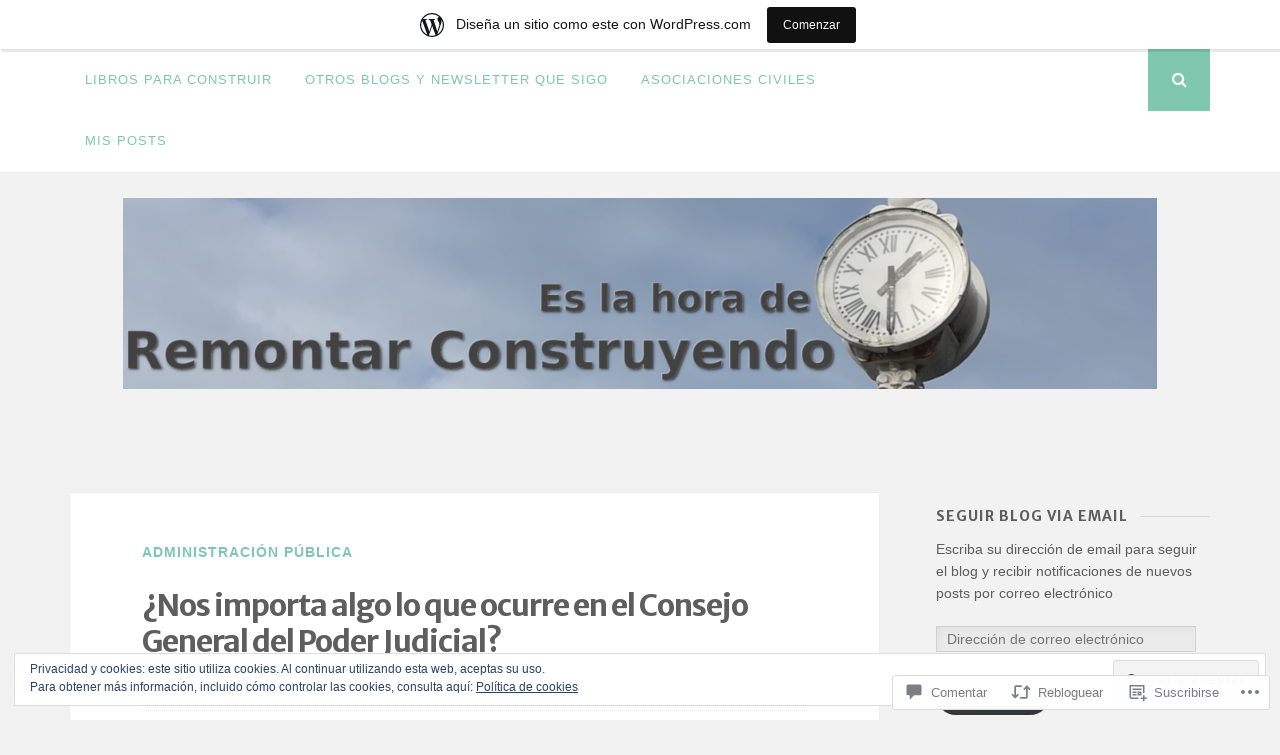

--- FILE ---
content_type: text/html; charset=UTF-8
request_url: https://remontarconstruyendo1.home.blog/2022/09/06/nos-importa-algo-lo-que-ocurre-en-el-consejo-general-del-poder-judicial/
body_size: 59445
content:
<!DOCTYPE html>
<html lang="es">
<head>
<meta charset="UTF-8">
<meta name="viewport" content="width=device-width, initial-scale=1">
<link rel="profile" href="http://gmpg.org/xfn/11">
<link rel="pingback" href="https://remontarconstruyendo1.home.blog/xmlrpc.php">

<title>¿Nos importa algo lo que ocurre en el Consejo General del Poder Judicial? &#8211; Remontar Construyendo</title>
<script type="text/javascript">
  WebFontConfig = {"google":{"families":["Merriweather+Sans:b:latin,latin-ext"]},"api_url":"https:\/\/fonts-api.wp.com\/css"};
  (function() {
    var wf = document.createElement('script');
    wf.src = '/wp-content/plugins/custom-fonts/js/webfont.js';
    wf.type = 'text/javascript';
    wf.async = 'true';
    var s = document.getElementsByTagName('script')[0];
    s.parentNode.insertBefore(wf, s);
	})();
</script><style id="jetpack-custom-fonts-css">.wf-active h1, .wf-active h2, .wf-active h3, .wf-active h4, .wf-active h5, .wf-active h6{font-weight:700;font-family:"Merriweather Sans",sans-serif;font-style:normal}.wf-active h1{font-style:normal;font-weight:700}.wf-active h2{font-style:normal;font-weight:700}.wf-active h3{font-style:normal;font-weight:700}.wf-active h4{font-style:normal;font-weight:700}.wf-active h5{font-family:"Merriweather Sans",sans-serif;font-style:normal;font-weight:700}.wf-active h6{font-family:"Merriweather Sans",sans-serif;font-style:normal;font-weight:700}.wf-active .widget-title{font-style:normal;font-weight:700}.wf-active .site-title{font-style:normal;font-weight:700}.wf-active .site-description{font-family:"Merriweather Sans",sans-serif;font-style:normal;font-weight:700}.wf-active .entry-category{font-weight:700;font-style:normal}.wf-active .entry-title, .wf-active .page-title{font-style:normal;font-weight:700}@media screen and (max-width: 782px){.wf-active h1{font-style:normal;font-weight:700}}@media screen and (max-width: 782px){.wf-active h2{font-style:normal;font-weight:700}}@media screen and (max-width: 782px){.wf-active h3{font-style:normal;font-weight:700}}@media screen and (max-width: 782px){.wf-active h4{font-style:normal;font-weight:700}}@media screen and (max-width: 782px){.wf-active h5{font-style:normal;font-weight:700}}@media screen and (max-width: 782px){.wf-active h6{font-style:normal;font-weight:700}}@media screen and (max-width: 782px){.wf-active .site-title{font-style:normal;font-weight:700}}</style>
<meta name='robots' content='max-image-preview:large' />

<!-- Async WordPress.com Remote Login -->
<script id="wpcom_remote_login_js">
var wpcom_remote_login_extra_auth = '';
function wpcom_remote_login_remove_dom_node_id( element_id ) {
	var dom_node = document.getElementById( element_id );
	if ( dom_node ) { dom_node.parentNode.removeChild( dom_node ); }
}
function wpcom_remote_login_remove_dom_node_classes( class_name ) {
	var dom_nodes = document.querySelectorAll( '.' + class_name );
	for ( var i = 0; i < dom_nodes.length; i++ ) {
		dom_nodes[ i ].parentNode.removeChild( dom_nodes[ i ] );
	}
}
function wpcom_remote_login_final_cleanup() {
	wpcom_remote_login_remove_dom_node_classes( "wpcom_remote_login_msg" );
	wpcom_remote_login_remove_dom_node_id( "wpcom_remote_login_key" );
	wpcom_remote_login_remove_dom_node_id( "wpcom_remote_login_validate" );
	wpcom_remote_login_remove_dom_node_id( "wpcom_remote_login_js" );
	wpcom_remote_login_remove_dom_node_id( "wpcom_request_access_iframe" );
	wpcom_remote_login_remove_dom_node_id( "wpcom_request_access_styles" );
}

// Watch for messages back from the remote login
window.addEventListener( "message", function( e ) {
	if ( e.origin === "https://r-login.wordpress.com" ) {
		var data = {};
		try {
			data = JSON.parse( e.data );
		} catch( e ) {
			wpcom_remote_login_final_cleanup();
			return;
		}

		if ( data.msg === 'LOGIN' ) {
			// Clean up the login check iframe
			wpcom_remote_login_remove_dom_node_id( "wpcom_remote_login_key" );

			var id_regex = new RegExp( /^[0-9]+$/ );
			var token_regex = new RegExp( /^.*|.*|.*$/ );
			if (
				token_regex.test( data.token )
				&& id_regex.test( data.wpcomid )
			) {
				// We have everything we need to ask for a login
				var script = document.createElement( "script" );
				script.setAttribute( "id", "wpcom_remote_login_validate" );
				script.src = '/remote-login.php?wpcom_remote_login=validate'
					+ '&wpcomid=' + data.wpcomid
					+ '&token=' + encodeURIComponent( data.token )
					+ '&host=' + window.location.protocol
					+ '//' + window.location.hostname
					+ '&postid=718'
					+ '&is_singular=1';
				document.body.appendChild( script );
			}

			return;
		}

		// Safari ITP, not logged in, so redirect
		if ( data.msg === 'LOGIN-REDIRECT' ) {
			window.location = 'https://wordpress.com/log-in?redirect_to=' + window.location.href;
			return;
		}

		// Safari ITP, storage access failed, remove the request
		if ( data.msg === 'LOGIN-REMOVE' ) {
			var css_zap = 'html { -webkit-transition: margin-top 1s; transition: margin-top 1s; } /* 9001 */ html { margin-top: 0 !important; } * html body { margin-top: 0 !important; } @media screen and ( max-width: 782px ) { html { margin-top: 0 !important; } * html body { margin-top: 0 !important; } }';
			var style_zap = document.createElement( 'style' );
			style_zap.type = 'text/css';
			style_zap.appendChild( document.createTextNode( css_zap ) );
			document.body.appendChild( style_zap );

			var e = document.getElementById( 'wpcom_request_access_iframe' );
			e.parentNode.removeChild( e );

			document.cookie = 'wordpress_com_login_access=denied; path=/; max-age=31536000';

			return;
		}

		// Safari ITP
		if ( data.msg === 'REQUEST_ACCESS' ) {
			console.log( 'request access: safari' );

			// Check ITP iframe enable/disable knob
			if ( wpcom_remote_login_extra_auth !== 'safari_itp_iframe' ) {
				return;
			}

			// If we are in a "private window" there is no ITP.
			var private_window = false;
			try {
				var opendb = window.openDatabase( null, null, null, null );
			} catch( e ) {
				private_window = true;
			}

			if ( private_window ) {
				console.log( 'private window' );
				return;
			}

			var iframe = document.createElement( 'iframe' );
			iframe.id = 'wpcom_request_access_iframe';
			iframe.setAttribute( 'scrolling', 'no' );
			iframe.setAttribute( 'sandbox', 'allow-storage-access-by-user-activation allow-scripts allow-same-origin allow-top-navigation-by-user-activation' );
			iframe.src = 'https://r-login.wordpress.com/remote-login.php?wpcom_remote_login=request_access&origin=' + encodeURIComponent( data.origin ) + '&wpcomid=' + encodeURIComponent( data.wpcomid );

			var css = 'html { -webkit-transition: margin-top 1s; transition: margin-top 1s; } /* 9001 */ html { margin-top: 46px !important; } * html body { margin-top: 46px !important; } @media screen and ( max-width: 660px ) { html { margin-top: 71px !important; } * html body { margin-top: 71px !important; } #wpcom_request_access_iframe { display: block; height: 71px !important; } } #wpcom_request_access_iframe { border: 0px; height: 46px; position: fixed; top: 0; left: 0; width: 100%; min-width: 100%; z-index: 99999; background: #23282d; } ';

			var style = document.createElement( 'style' );
			style.type = 'text/css';
			style.id = 'wpcom_request_access_styles';
			style.appendChild( document.createTextNode( css ) );
			document.body.appendChild( style );

			document.body.appendChild( iframe );
		}

		if ( data.msg === 'DONE' ) {
			wpcom_remote_login_final_cleanup();
		}
	}
}, false );

// Inject the remote login iframe after the page has had a chance to load
// more critical resources
window.addEventListener( "DOMContentLoaded", function( e ) {
	var iframe = document.createElement( "iframe" );
	iframe.style.display = "none";
	iframe.setAttribute( "scrolling", "no" );
	iframe.setAttribute( "id", "wpcom_remote_login_key" );
	iframe.src = "https://r-login.wordpress.com/remote-login.php"
		+ "?wpcom_remote_login=key"
		+ "&origin=aHR0cHM6Ly9yZW1vbnRhcmNvbnN0cnV5ZW5kbzEuaG9tZS5ibG9n"
		+ "&wpcomid=170898289"
		+ "&time=" + Math.floor( Date.now() / 1000 );
	document.body.appendChild( iframe );
}, false );
</script>
<link rel='dns-prefetch' href='//s0.wp.com' />
<link rel='dns-prefetch' href='//widgets.wp.com' />
<link rel='dns-prefetch' href='//wordpress.com' />
<link rel='dns-prefetch' href='//af.pubmine.com' />
<link rel="alternate" type="application/rss+xml" title="Remontar Construyendo &raquo; Feed" href="https://remontarconstruyendo1.home.blog/feed/" />
<link rel="alternate" type="application/rss+xml" title="Remontar Construyendo &raquo; Feed de los comentarios" href="https://remontarconstruyendo1.home.blog/comments/feed/" />
<link rel="alternate" type="application/rss+xml" title="Remontar Construyendo &raquo; Comentario ¿Nos importa algo lo que ocurre en el Consejo General del Poder&nbsp;Judicial? del feed" href="https://remontarconstruyendo1.home.blog/2022/09/06/nos-importa-algo-lo-que-ocurre-en-el-consejo-general-del-poder-judicial/feed/" />
	<script type="text/javascript">
		/* <![CDATA[ */
		function addLoadEvent(func) {
			var oldonload = window.onload;
			if (typeof window.onload != 'function') {
				window.onload = func;
			} else {
				window.onload = function () {
					oldonload();
					func();
				}
			}
		}
		/* ]]> */
	</script>
	<link crossorigin='anonymous' rel='stylesheet' id='all-css-0-1' href='/_static/??-eJx9jFsKAjEMRTdkjYNS8UNcS2caSqfpg0lKcfdORRQf+BM4ufceaEVNOQkmgVhVoep8YmjeOhQGrGuag0dFpoFgLGQEGViuhNuJeQO/BTNKMVN4MMSc+7GV1vGCXWJVySwf9E9JPuBLfKev+kjZPQfRLAHFJ6dGs8Baff/08SWeh6Me9GF30vv5BiA5ZKI=&cssminify=yes' type='text/css' media='all' />
<style id='wp-emoji-styles-inline-css'>

	img.wp-smiley, img.emoji {
		display: inline !important;
		border: none !important;
		box-shadow: none !important;
		height: 1em !important;
		width: 1em !important;
		margin: 0 0.07em !important;
		vertical-align: -0.1em !important;
		background: none !important;
		padding: 0 !important;
	}
/*# sourceURL=wp-emoji-styles-inline-css */
</style>
<link crossorigin='anonymous' rel='stylesheet' id='all-css-2-1' href='/wp-content/plugins/gutenberg-core/v22.4.0/build/styles/block-library/style.min.css?m=1768935615i&cssminify=yes' type='text/css' media='all' />
<style id='wp-block-library-inline-css'>
.has-text-align-justify {
	text-align:justify;
}
.has-text-align-justify{text-align:justify;}

/*# sourceURL=wp-block-library-inline-css */
</style><style id='wp-block-heading-inline-css'>
h1:where(.wp-block-heading).has-background,h2:where(.wp-block-heading).has-background,h3:where(.wp-block-heading).has-background,h4:where(.wp-block-heading).has-background,h5:where(.wp-block-heading).has-background,h6:where(.wp-block-heading).has-background{padding:1.25em 2.375em}h1.has-text-align-left[style*=writing-mode]:where([style*=vertical-lr]),h1.has-text-align-right[style*=writing-mode]:where([style*=vertical-rl]),h2.has-text-align-left[style*=writing-mode]:where([style*=vertical-lr]),h2.has-text-align-right[style*=writing-mode]:where([style*=vertical-rl]),h3.has-text-align-left[style*=writing-mode]:where([style*=vertical-lr]),h3.has-text-align-right[style*=writing-mode]:where([style*=vertical-rl]),h4.has-text-align-left[style*=writing-mode]:where([style*=vertical-lr]),h4.has-text-align-right[style*=writing-mode]:where([style*=vertical-rl]),h5.has-text-align-left[style*=writing-mode]:where([style*=vertical-lr]),h5.has-text-align-right[style*=writing-mode]:where([style*=vertical-rl]),h6.has-text-align-left[style*=writing-mode]:where([style*=vertical-lr]),h6.has-text-align-right[style*=writing-mode]:where([style*=vertical-rl]){rotate:180deg}
/*# sourceURL=https://s0.wp.com/wp-content/plugins/gutenberg-core/v22.4.0/build/styles/block-library/heading/style.min.css */
</style>
<style id='wp-block-image-inline-css'>
.wp-block-image>a,.wp-block-image>figure>a{display:inline-block}.wp-block-image img{box-sizing:border-box;height:auto;max-width:100%;vertical-align:bottom}@media not (prefers-reduced-motion){.wp-block-image img.hide{visibility:hidden}.wp-block-image img.show{animation:show-content-image .4s}}.wp-block-image[style*=border-radius] img,.wp-block-image[style*=border-radius]>a{border-radius:inherit}.wp-block-image.has-custom-border img{box-sizing:border-box}.wp-block-image.aligncenter{text-align:center}.wp-block-image.alignfull>a,.wp-block-image.alignwide>a{width:100%}.wp-block-image.alignfull img,.wp-block-image.alignwide img{height:auto;width:100%}.wp-block-image .aligncenter,.wp-block-image .alignleft,.wp-block-image .alignright,.wp-block-image.aligncenter,.wp-block-image.alignleft,.wp-block-image.alignright{display:table}.wp-block-image .aligncenter>figcaption,.wp-block-image .alignleft>figcaption,.wp-block-image .alignright>figcaption,.wp-block-image.aligncenter>figcaption,.wp-block-image.alignleft>figcaption,.wp-block-image.alignright>figcaption{caption-side:bottom;display:table-caption}.wp-block-image .alignleft{float:left;margin:.5em 1em .5em 0}.wp-block-image .alignright{float:right;margin:.5em 0 .5em 1em}.wp-block-image .aligncenter{margin-left:auto;margin-right:auto}.wp-block-image :where(figcaption){margin-bottom:1em;margin-top:.5em}.wp-block-image.is-style-circle-mask img{border-radius:9999px}@supports ((-webkit-mask-image:none) or (mask-image:none)) or (-webkit-mask-image:none){.wp-block-image.is-style-circle-mask img{border-radius:0;-webkit-mask-image:url('data:image/svg+xml;utf8,<svg viewBox="0 0 100 100" xmlns="http://www.w3.org/2000/svg"><circle cx="50" cy="50" r="50"/></svg>');mask-image:url('data:image/svg+xml;utf8,<svg viewBox="0 0 100 100" xmlns="http://www.w3.org/2000/svg"><circle cx="50" cy="50" r="50"/></svg>');mask-mode:alpha;-webkit-mask-position:center;mask-position:center;-webkit-mask-repeat:no-repeat;mask-repeat:no-repeat;-webkit-mask-size:contain;mask-size:contain}}:root :where(.wp-block-image.is-style-rounded img,.wp-block-image .is-style-rounded img){border-radius:9999px}.wp-block-image figure{margin:0}.wp-lightbox-container{display:flex;flex-direction:column;position:relative}.wp-lightbox-container img{cursor:zoom-in}.wp-lightbox-container img:hover+button{opacity:1}.wp-lightbox-container button{align-items:center;backdrop-filter:blur(16px) saturate(180%);background-color:#5a5a5a40;border:none;border-radius:4px;cursor:zoom-in;display:flex;height:20px;justify-content:center;opacity:0;padding:0;position:absolute;right:16px;text-align:center;top:16px;width:20px;z-index:100}@media not (prefers-reduced-motion){.wp-lightbox-container button{transition:opacity .2s ease}}.wp-lightbox-container button:focus-visible{outline:3px auto #5a5a5a40;outline:3px auto -webkit-focus-ring-color;outline-offset:3px}.wp-lightbox-container button:hover{cursor:pointer;opacity:1}.wp-lightbox-container button:focus{opacity:1}.wp-lightbox-container button:focus,.wp-lightbox-container button:hover,.wp-lightbox-container button:not(:hover):not(:active):not(.has-background){background-color:#5a5a5a40;border:none}.wp-lightbox-overlay{box-sizing:border-box;cursor:zoom-out;height:100vh;left:0;overflow:hidden;position:fixed;top:0;visibility:hidden;width:100%;z-index:100000}.wp-lightbox-overlay .close-button{align-items:center;cursor:pointer;display:flex;justify-content:center;min-height:40px;min-width:40px;padding:0;position:absolute;right:calc(env(safe-area-inset-right) + 16px);top:calc(env(safe-area-inset-top) + 16px);z-index:5000000}.wp-lightbox-overlay .close-button:focus,.wp-lightbox-overlay .close-button:hover,.wp-lightbox-overlay .close-button:not(:hover):not(:active):not(.has-background){background:none;border:none}.wp-lightbox-overlay .lightbox-image-container{height:var(--wp--lightbox-container-height);left:50%;overflow:hidden;position:absolute;top:50%;transform:translate(-50%,-50%);transform-origin:top left;width:var(--wp--lightbox-container-width);z-index:9999999999}.wp-lightbox-overlay .wp-block-image{align-items:center;box-sizing:border-box;display:flex;height:100%;justify-content:center;margin:0;position:relative;transform-origin:0 0;width:100%;z-index:3000000}.wp-lightbox-overlay .wp-block-image img{height:var(--wp--lightbox-image-height);min-height:var(--wp--lightbox-image-height);min-width:var(--wp--lightbox-image-width);width:var(--wp--lightbox-image-width)}.wp-lightbox-overlay .wp-block-image figcaption{display:none}.wp-lightbox-overlay button{background:none;border:none}.wp-lightbox-overlay .scrim{background-color:#fff;height:100%;opacity:.9;position:absolute;width:100%;z-index:2000000}.wp-lightbox-overlay.active{visibility:visible}@media not (prefers-reduced-motion){.wp-lightbox-overlay.active{animation:turn-on-visibility .25s both}.wp-lightbox-overlay.active img{animation:turn-on-visibility .35s both}.wp-lightbox-overlay.show-closing-animation:not(.active){animation:turn-off-visibility .35s both}.wp-lightbox-overlay.show-closing-animation:not(.active) img{animation:turn-off-visibility .25s both}.wp-lightbox-overlay.zoom.active{animation:none;opacity:1;visibility:visible}.wp-lightbox-overlay.zoom.active .lightbox-image-container{animation:lightbox-zoom-in .4s}.wp-lightbox-overlay.zoom.active .lightbox-image-container img{animation:none}.wp-lightbox-overlay.zoom.active .scrim{animation:turn-on-visibility .4s forwards}.wp-lightbox-overlay.zoom.show-closing-animation:not(.active){animation:none}.wp-lightbox-overlay.zoom.show-closing-animation:not(.active) .lightbox-image-container{animation:lightbox-zoom-out .4s}.wp-lightbox-overlay.zoom.show-closing-animation:not(.active) .lightbox-image-container img{animation:none}.wp-lightbox-overlay.zoom.show-closing-animation:not(.active) .scrim{animation:turn-off-visibility .4s forwards}}@keyframes show-content-image{0%{visibility:hidden}99%{visibility:hidden}to{visibility:visible}}@keyframes turn-on-visibility{0%{opacity:0}to{opacity:1}}@keyframes turn-off-visibility{0%{opacity:1;visibility:visible}99%{opacity:0;visibility:visible}to{opacity:0;visibility:hidden}}@keyframes lightbox-zoom-in{0%{transform:translate(calc((-100vw + var(--wp--lightbox-scrollbar-width))/2 + var(--wp--lightbox-initial-left-position)),calc(-50vh + var(--wp--lightbox-initial-top-position))) scale(var(--wp--lightbox-scale))}to{transform:translate(-50%,-50%) scale(1)}}@keyframes lightbox-zoom-out{0%{transform:translate(-50%,-50%) scale(1);visibility:visible}99%{visibility:visible}to{transform:translate(calc((-100vw + var(--wp--lightbox-scrollbar-width))/2 + var(--wp--lightbox-initial-left-position)),calc(-50vh + var(--wp--lightbox-initial-top-position))) scale(var(--wp--lightbox-scale));visibility:hidden}}
/*# sourceURL=https://s0.wp.com/wp-content/plugins/gutenberg-core/v22.4.0/build/styles/block-library/image/style.min.css */
</style>
<style id='wp-block-paragraph-inline-css'>
.is-small-text{font-size:.875em}.is-regular-text{font-size:1em}.is-large-text{font-size:2.25em}.is-larger-text{font-size:3em}.has-drop-cap:not(:focus):first-letter{float:left;font-size:8.4em;font-style:normal;font-weight:100;line-height:.68;margin:.05em .1em 0 0;text-transform:uppercase}body.rtl .has-drop-cap:not(:focus):first-letter{float:none;margin-left:.1em}p.has-drop-cap.has-background{overflow:hidden}:root :where(p.has-background){padding:1.25em 2.375em}:where(p.has-text-color:not(.has-link-color)) a{color:inherit}p.has-text-align-left[style*="writing-mode:vertical-lr"],p.has-text-align-right[style*="writing-mode:vertical-rl"]{rotate:180deg}
/*# sourceURL=https://s0.wp.com/wp-content/plugins/gutenberg-core/v22.4.0/build/styles/block-library/paragraph/style.min.css */
</style>
<style id='global-styles-inline-css'>
:root{--wp--preset--aspect-ratio--square: 1;--wp--preset--aspect-ratio--4-3: 4/3;--wp--preset--aspect-ratio--3-4: 3/4;--wp--preset--aspect-ratio--3-2: 3/2;--wp--preset--aspect-ratio--2-3: 2/3;--wp--preset--aspect-ratio--16-9: 16/9;--wp--preset--aspect-ratio--9-16: 9/16;--wp--preset--color--black: #000000;--wp--preset--color--cyan-bluish-gray: #abb8c3;--wp--preset--color--white: #ffffff;--wp--preset--color--pale-pink: #f78da7;--wp--preset--color--vivid-red: #cf2e2e;--wp--preset--color--luminous-vivid-orange: #ff6900;--wp--preset--color--luminous-vivid-amber: #fcb900;--wp--preset--color--light-green-cyan: #7bdcb5;--wp--preset--color--vivid-green-cyan: #00d084;--wp--preset--color--pale-cyan-blue: #8ed1fc;--wp--preset--color--vivid-cyan-blue: #0693e3;--wp--preset--color--vivid-purple: #9b51e0;--wp--preset--gradient--vivid-cyan-blue-to-vivid-purple: linear-gradient(135deg,rgb(6,147,227) 0%,rgb(155,81,224) 100%);--wp--preset--gradient--light-green-cyan-to-vivid-green-cyan: linear-gradient(135deg,rgb(122,220,180) 0%,rgb(0,208,130) 100%);--wp--preset--gradient--luminous-vivid-amber-to-luminous-vivid-orange: linear-gradient(135deg,rgb(252,185,0) 0%,rgb(255,105,0) 100%);--wp--preset--gradient--luminous-vivid-orange-to-vivid-red: linear-gradient(135deg,rgb(255,105,0) 0%,rgb(207,46,46) 100%);--wp--preset--gradient--very-light-gray-to-cyan-bluish-gray: linear-gradient(135deg,rgb(238,238,238) 0%,rgb(169,184,195) 100%);--wp--preset--gradient--cool-to-warm-spectrum: linear-gradient(135deg,rgb(74,234,220) 0%,rgb(151,120,209) 20%,rgb(207,42,186) 40%,rgb(238,44,130) 60%,rgb(251,105,98) 80%,rgb(254,248,76) 100%);--wp--preset--gradient--blush-light-purple: linear-gradient(135deg,rgb(255,206,236) 0%,rgb(152,150,240) 100%);--wp--preset--gradient--blush-bordeaux: linear-gradient(135deg,rgb(254,205,165) 0%,rgb(254,45,45) 50%,rgb(107,0,62) 100%);--wp--preset--gradient--luminous-dusk: linear-gradient(135deg,rgb(255,203,112) 0%,rgb(199,81,192) 50%,rgb(65,88,208) 100%);--wp--preset--gradient--pale-ocean: linear-gradient(135deg,rgb(255,245,203) 0%,rgb(182,227,212) 50%,rgb(51,167,181) 100%);--wp--preset--gradient--electric-grass: linear-gradient(135deg,rgb(202,248,128) 0%,rgb(113,206,126) 100%);--wp--preset--gradient--midnight: linear-gradient(135deg,rgb(2,3,129) 0%,rgb(40,116,252) 100%);--wp--preset--font-size--small: 13px;--wp--preset--font-size--medium: 20px;--wp--preset--font-size--large: 36px;--wp--preset--font-size--x-large: 42px;--wp--preset--font-family--albert-sans: 'Albert Sans', sans-serif;--wp--preset--font-family--alegreya: Alegreya, serif;--wp--preset--font-family--arvo: Arvo, serif;--wp--preset--font-family--bodoni-moda: 'Bodoni Moda', serif;--wp--preset--font-family--bricolage-grotesque: 'Bricolage Grotesque', sans-serif;--wp--preset--font-family--cabin: Cabin, sans-serif;--wp--preset--font-family--chivo: Chivo, sans-serif;--wp--preset--font-family--commissioner: Commissioner, sans-serif;--wp--preset--font-family--cormorant: Cormorant, serif;--wp--preset--font-family--courier-prime: 'Courier Prime', monospace;--wp--preset--font-family--crimson-pro: 'Crimson Pro', serif;--wp--preset--font-family--dm-mono: 'DM Mono', monospace;--wp--preset--font-family--dm-sans: 'DM Sans', sans-serif;--wp--preset--font-family--dm-serif-display: 'DM Serif Display', serif;--wp--preset--font-family--domine: Domine, serif;--wp--preset--font-family--eb-garamond: 'EB Garamond', serif;--wp--preset--font-family--epilogue: Epilogue, sans-serif;--wp--preset--font-family--fahkwang: Fahkwang, sans-serif;--wp--preset--font-family--figtree: Figtree, sans-serif;--wp--preset--font-family--fira-sans: 'Fira Sans', sans-serif;--wp--preset--font-family--fjalla-one: 'Fjalla One', sans-serif;--wp--preset--font-family--fraunces: Fraunces, serif;--wp--preset--font-family--gabarito: Gabarito, system-ui;--wp--preset--font-family--ibm-plex-mono: 'IBM Plex Mono', monospace;--wp--preset--font-family--ibm-plex-sans: 'IBM Plex Sans', sans-serif;--wp--preset--font-family--ibarra-real-nova: 'Ibarra Real Nova', serif;--wp--preset--font-family--instrument-serif: 'Instrument Serif', serif;--wp--preset--font-family--inter: Inter, sans-serif;--wp--preset--font-family--josefin-sans: 'Josefin Sans', sans-serif;--wp--preset--font-family--jost: Jost, sans-serif;--wp--preset--font-family--libre-baskerville: 'Libre Baskerville', serif;--wp--preset--font-family--libre-franklin: 'Libre Franklin', sans-serif;--wp--preset--font-family--literata: Literata, serif;--wp--preset--font-family--lora: Lora, serif;--wp--preset--font-family--merriweather: Merriweather, serif;--wp--preset--font-family--montserrat: Montserrat, sans-serif;--wp--preset--font-family--newsreader: Newsreader, serif;--wp--preset--font-family--noto-sans-mono: 'Noto Sans Mono', sans-serif;--wp--preset--font-family--nunito: Nunito, sans-serif;--wp--preset--font-family--open-sans: 'Open Sans', sans-serif;--wp--preset--font-family--overpass: Overpass, sans-serif;--wp--preset--font-family--pt-serif: 'PT Serif', serif;--wp--preset--font-family--petrona: Petrona, serif;--wp--preset--font-family--piazzolla: Piazzolla, serif;--wp--preset--font-family--playfair-display: 'Playfair Display', serif;--wp--preset--font-family--plus-jakarta-sans: 'Plus Jakarta Sans', sans-serif;--wp--preset--font-family--poppins: Poppins, sans-serif;--wp--preset--font-family--raleway: Raleway, sans-serif;--wp--preset--font-family--roboto: Roboto, sans-serif;--wp--preset--font-family--roboto-slab: 'Roboto Slab', serif;--wp--preset--font-family--rubik: Rubik, sans-serif;--wp--preset--font-family--rufina: Rufina, serif;--wp--preset--font-family--sora: Sora, sans-serif;--wp--preset--font-family--source-sans-3: 'Source Sans 3', sans-serif;--wp--preset--font-family--source-serif-4: 'Source Serif 4', serif;--wp--preset--font-family--space-mono: 'Space Mono', monospace;--wp--preset--font-family--syne: Syne, sans-serif;--wp--preset--font-family--texturina: Texturina, serif;--wp--preset--font-family--urbanist: Urbanist, sans-serif;--wp--preset--font-family--work-sans: 'Work Sans', sans-serif;--wp--preset--spacing--20: 0.44rem;--wp--preset--spacing--30: 0.67rem;--wp--preset--spacing--40: 1rem;--wp--preset--spacing--50: 1.5rem;--wp--preset--spacing--60: 2.25rem;--wp--preset--spacing--70: 3.38rem;--wp--preset--spacing--80: 5.06rem;--wp--preset--shadow--natural: 6px 6px 9px rgba(0, 0, 0, 0.2);--wp--preset--shadow--deep: 12px 12px 50px rgba(0, 0, 0, 0.4);--wp--preset--shadow--sharp: 6px 6px 0px rgba(0, 0, 0, 0.2);--wp--preset--shadow--outlined: 6px 6px 0px -3px rgb(255, 255, 255), 6px 6px rgb(0, 0, 0);--wp--preset--shadow--crisp: 6px 6px 0px rgb(0, 0, 0);}:where(body) { margin: 0; }:where(.is-layout-flex){gap: 0.5em;}:where(.is-layout-grid){gap: 0.5em;}body .is-layout-flex{display: flex;}.is-layout-flex{flex-wrap: wrap;align-items: center;}.is-layout-flex > :is(*, div){margin: 0;}body .is-layout-grid{display: grid;}.is-layout-grid > :is(*, div){margin: 0;}body{padding-top: 0px;padding-right: 0px;padding-bottom: 0px;padding-left: 0px;}:root :where(.wp-element-button, .wp-block-button__link){background-color: #32373c;border-width: 0;color: #fff;font-family: inherit;font-size: inherit;font-style: inherit;font-weight: inherit;letter-spacing: inherit;line-height: inherit;padding-top: calc(0.667em + 2px);padding-right: calc(1.333em + 2px);padding-bottom: calc(0.667em + 2px);padding-left: calc(1.333em + 2px);text-decoration: none;text-transform: inherit;}.has-black-color{color: var(--wp--preset--color--black) !important;}.has-cyan-bluish-gray-color{color: var(--wp--preset--color--cyan-bluish-gray) !important;}.has-white-color{color: var(--wp--preset--color--white) !important;}.has-pale-pink-color{color: var(--wp--preset--color--pale-pink) !important;}.has-vivid-red-color{color: var(--wp--preset--color--vivid-red) !important;}.has-luminous-vivid-orange-color{color: var(--wp--preset--color--luminous-vivid-orange) !important;}.has-luminous-vivid-amber-color{color: var(--wp--preset--color--luminous-vivid-amber) !important;}.has-light-green-cyan-color{color: var(--wp--preset--color--light-green-cyan) !important;}.has-vivid-green-cyan-color{color: var(--wp--preset--color--vivid-green-cyan) !important;}.has-pale-cyan-blue-color{color: var(--wp--preset--color--pale-cyan-blue) !important;}.has-vivid-cyan-blue-color{color: var(--wp--preset--color--vivid-cyan-blue) !important;}.has-vivid-purple-color{color: var(--wp--preset--color--vivid-purple) !important;}.has-black-background-color{background-color: var(--wp--preset--color--black) !important;}.has-cyan-bluish-gray-background-color{background-color: var(--wp--preset--color--cyan-bluish-gray) !important;}.has-white-background-color{background-color: var(--wp--preset--color--white) !important;}.has-pale-pink-background-color{background-color: var(--wp--preset--color--pale-pink) !important;}.has-vivid-red-background-color{background-color: var(--wp--preset--color--vivid-red) !important;}.has-luminous-vivid-orange-background-color{background-color: var(--wp--preset--color--luminous-vivid-orange) !important;}.has-luminous-vivid-amber-background-color{background-color: var(--wp--preset--color--luminous-vivid-amber) !important;}.has-light-green-cyan-background-color{background-color: var(--wp--preset--color--light-green-cyan) !important;}.has-vivid-green-cyan-background-color{background-color: var(--wp--preset--color--vivid-green-cyan) !important;}.has-pale-cyan-blue-background-color{background-color: var(--wp--preset--color--pale-cyan-blue) !important;}.has-vivid-cyan-blue-background-color{background-color: var(--wp--preset--color--vivid-cyan-blue) !important;}.has-vivid-purple-background-color{background-color: var(--wp--preset--color--vivid-purple) !important;}.has-black-border-color{border-color: var(--wp--preset--color--black) !important;}.has-cyan-bluish-gray-border-color{border-color: var(--wp--preset--color--cyan-bluish-gray) !important;}.has-white-border-color{border-color: var(--wp--preset--color--white) !important;}.has-pale-pink-border-color{border-color: var(--wp--preset--color--pale-pink) !important;}.has-vivid-red-border-color{border-color: var(--wp--preset--color--vivid-red) !important;}.has-luminous-vivid-orange-border-color{border-color: var(--wp--preset--color--luminous-vivid-orange) !important;}.has-luminous-vivid-amber-border-color{border-color: var(--wp--preset--color--luminous-vivid-amber) !important;}.has-light-green-cyan-border-color{border-color: var(--wp--preset--color--light-green-cyan) !important;}.has-vivid-green-cyan-border-color{border-color: var(--wp--preset--color--vivid-green-cyan) !important;}.has-pale-cyan-blue-border-color{border-color: var(--wp--preset--color--pale-cyan-blue) !important;}.has-vivid-cyan-blue-border-color{border-color: var(--wp--preset--color--vivid-cyan-blue) !important;}.has-vivid-purple-border-color{border-color: var(--wp--preset--color--vivid-purple) !important;}.has-vivid-cyan-blue-to-vivid-purple-gradient-background{background: var(--wp--preset--gradient--vivid-cyan-blue-to-vivid-purple) !important;}.has-light-green-cyan-to-vivid-green-cyan-gradient-background{background: var(--wp--preset--gradient--light-green-cyan-to-vivid-green-cyan) !important;}.has-luminous-vivid-amber-to-luminous-vivid-orange-gradient-background{background: var(--wp--preset--gradient--luminous-vivid-amber-to-luminous-vivid-orange) !important;}.has-luminous-vivid-orange-to-vivid-red-gradient-background{background: var(--wp--preset--gradient--luminous-vivid-orange-to-vivid-red) !important;}.has-very-light-gray-to-cyan-bluish-gray-gradient-background{background: var(--wp--preset--gradient--very-light-gray-to-cyan-bluish-gray) !important;}.has-cool-to-warm-spectrum-gradient-background{background: var(--wp--preset--gradient--cool-to-warm-spectrum) !important;}.has-blush-light-purple-gradient-background{background: var(--wp--preset--gradient--blush-light-purple) !important;}.has-blush-bordeaux-gradient-background{background: var(--wp--preset--gradient--blush-bordeaux) !important;}.has-luminous-dusk-gradient-background{background: var(--wp--preset--gradient--luminous-dusk) !important;}.has-pale-ocean-gradient-background{background: var(--wp--preset--gradient--pale-ocean) !important;}.has-electric-grass-gradient-background{background: var(--wp--preset--gradient--electric-grass) !important;}.has-midnight-gradient-background{background: var(--wp--preset--gradient--midnight) !important;}.has-small-font-size{font-size: var(--wp--preset--font-size--small) !important;}.has-medium-font-size{font-size: var(--wp--preset--font-size--medium) !important;}.has-large-font-size{font-size: var(--wp--preset--font-size--large) !important;}.has-x-large-font-size{font-size: var(--wp--preset--font-size--x-large) !important;}.has-albert-sans-font-family{font-family: var(--wp--preset--font-family--albert-sans) !important;}.has-alegreya-font-family{font-family: var(--wp--preset--font-family--alegreya) !important;}.has-arvo-font-family{font-family: var(--wp--preset--font-family--arvo) !important;}.has-bodoni-moda-font-family{font-family: var(--wp--preset--font-family--bodoni-moda) !important;}.has-bricolage-grotesque-font-family{font-family: var(--wp--preset--font-family--bricolage-grotesque) !important;}.has-cabin-font-family{font-family: var(--wp--preset--font-family--cabin) !important;}.has-chivo-font-family{font-family: var(--wp--preset--font-family--chivo) !important;}.has-commissioner-font-family{font-family: var(--wp--preset--font-family--commissioner) !important;}.has-cormorant-font-family{font-family: var(--wp--preset--font-family--cormorant) !important;}.has-courier-prime-font-family{font-family: var(--wp--preset--font-family--courier-prime) !important;}.has-crimson-pro-font-family{font-family: var(--wp--preset--font-family--crimson-pro) !important;}.has-dm-mono-font-family{font-family: var(--wp--preset--font-family--dm-mono) !important;}.has-dm-sans-font-family{font-family: var(--wp--preset--font-family--dm-sans) !important;}.has-dm-serif-display-font-family{font-family: var(--wp--preset--font-family--dm-serif-display) !important;}.has-domine-font-family{font-family: var(--wp--preset--font-family--domine) !important;}.has-eb-garamond-font-family{font-family: var(--wp--preset--font-family--eb-garamond) !important;}.has-epilogue-font-family{font-family: var(--wp--preset--font-family--epilogue) !important;}.has-fahkwang-font-family{font-family: var(--wp--preset--font-family--fahkwang) !important;}.has-figtree-font-family{font-family: var(--wp--preset--font-family--figtree) !important;}.has-fira-sans-font-family{font-family: var(--wp--preset--font-family--fira-sans) !important;}.has-fjalla-one-font-family{font-family: var(--wp--preset--font-family--fjalla-one) !important;}.has-fraunces-font-family{font-family: var(--wp--preset--font-family--fraunces) !important;}.has-gabarito-font-family{font-family: var(--wp--preset--font-family--gabarito) !important;}.has-ibm-plex-mono-font-family{font-family: var(--wp--preset--font-family--ibm-plex-mono) !important;}.has-ibm-plex-sans-font-family{font-family: var(--wp--preset--font-family--ibm-plex-sans) !important;}.has-ibarra-real-nova-font-family{font-family: var(--wp--preset--font-family--ibarra-real-nova) !important;}.has-instrument-serif-font-family{font-family: var(--wp--preset--font-family--instrument-serif) !important;}.has-inter-font-family{font-family: var(--wp--preset--font-family--inter) !important;}.has-josefin-sans-font-family{font-family: var(--wp--preset--font-family--josefin-sans) !important;}.has-jost-font-family{font-family: var(--wp--preset--font-family--jost) !important;}.has-libre-baskerville-font-family{font-family: var(--wp--preset--font-family--libre-baskerville) !important;}.has-libre-franklin-font-family{font-family: var(--wp--preset--font-family--libre-franklin) !important;}.has-literata-font-family{font-family: var(--wp--preset--font-family--literata) !important;}.has-lora-font-family{font-family: var(--wp--preset--font-family--lora) !important;}.has-merriweather-font-family{font-family: var(--wp--preset--font-family--merriweather) !important;}.has-montserrat-font-family{font-family: var(--wp--preset--font-family--montserrat) !important;}.has-newsreader-font-family{font-family: var(--wp--preset--font-family--newsreader) !important;}.has-noto-sans-mono-font-family{font-family: var(--wp--preset--font-family--noto-sans-mono) !important;}.has-nunito-font-family{font-family: var(--wp--preset--font-family--nunito) !important;}.has-open-sans-font-family{font-family: var(--wp--preset--font-family--open-sans) !important;}.has-overpass-font-family{font-family: var(--wp--preset--font-family--overpass) !important;}.has-pt-serif-font-family{font-family: var(--wp--preset--font-family--pt-serif) !important;}.has-petrona-font-family{font-family: var(--wp--preset--font-family--petrona) !important;}.has-piazzolla-font-family{font-family: var(--wp--preset--font-family--piazzolla) !important;}.has-playfair-display-font-family{font-family: var(--wp--preset--font-family--playfair-display) !important;}.has-plus-jakarta-sans-font-family{font-family: var(--wp--preset--font-family--plus-jakarta-sans) !important;}.has-poppins-font-family{font-family: var(--wp--preset--font-family--poppins) !important;}.has-raleway-font-family{font-family: var(--wp--preset--font-family--raleway) !important;}.has-roboto-font-family{font-family: var(--wp--preset--font-family--roboto) !important;}.has-roboto-slab-font-family{font-family: var(--wp--preset--font-family--roboto-slab) !important;}.has-rubik-font-family{font-family: var(--wp--preset--font-family--rubik) !important;}.has-rufina-font-family{font-family: var(--wp--preset--font-family--rufina) !important;}.has-sora-font-family{font-family: var(--wp--preset--font-family--sora) !important;}.has-source-sans-3-font-family{font-family: var(--wp--preset--font-family--source-sans-3) !important;}.has-source-serif-4-font-family{font-family: var(--wp--preset--font-family--source-serif-4) !important;}.has-space-mono-font-family{font-family: var(--wp--preset--font-family--space-mono) !important;}.has-syne-font-family{font-family: var(--wp--preset--font-family--syne) !important;}.has-texturina-font-family{font-family: var(--wp--preset--font-family--texturina) !important;}.has-urbanist-font-family{font-family: var(--wp--preset--font-family--urbanist) !important;}.has-work-sans-font-family{font-family: var(--wp--preset--font-family--work-sans) !important;}
/*# sourceURL=global-styles-inline-css */
</style>

<style id='classic-theme-styles-inline-css'>
.wp-block-button__link{background-color:#32373c;border-radius:9999px;box-shadow:none;color:#fff;font-size:1.125em;padding:calc(.667em + 2px) calc(1.333em + 2px);text-decoration:none}.wp-block-file__button{background:#32373c;color:#fff}.wp-block-accordion-heading{margin:0}.wp-block-accordion-heading__toggle{background-color:inherit!important;color:inherit!important}.wp-block-accordion-heading__toggle:not(:focus-visible){outline:none}.wp-block-accordion-heading__toggle:focus,.wp-block-accordion-heading__toggle:hover{background-color:inherit!important;border:none;box-shadow:none;color:inherit;padding:var(--wp--preset--spacing--20,1em) 0;text-decoration:none}.wp-block-accordion-heading__toggle:focus-visible{outline:auto;outline-offset:0}
/*# sourceURL=/wp-content/plugins/gutenberg-core/v22.4.0/build/styles/block-library/classic.min.css */
</style>
<link crossorigin='anonymous' rel='stylesheet' id='all-css-4-1' href='/_static/??-eJx9jlmOAjEMRC+E2zTDsHwgjoKStAWBOIlip9HcftJCLAKJH0uuqlc2XjO4FJWiYg716KOgSzYkdxFcdP2m60E850BQaOyWOHjRRwJE/wJ1TmSGL0Vc4dlVqOmcjU4JpsEbCsQt9g275saAtbmQCLTJvjLoqYHyjTuTZuMu0KRbxc1ATinezcNIcUgFTdXERtW7DwylOLTVhwFHKradbuL0s7zv0zN73vXr1eZnvvzdLs7/kHh+KQ==&cssminify=yes' type='text/css' media='all' />
<link rel='stylesheet' id='verbum-gutenberg-css-css' href='https://widgets.wp.com/verbum-block-editor/block-editor.css?ver=1738686361' media='all' />
<link crossorigin='anonymous' rel='stylesheet' id='all-css-6-1' href='/_static/??-eJyNT1sOwjAMuxAlGgyNH8RRUFdlpVvbVH1o4vZkDMEEaOLPduLYgTEIRT6jz+CKCLZo4xMoco4lYc2AzNKHsmVlAwY8ZcPu9ALzYHEzX9HxhVBa8EVZlBEh5ZvFr81Feo85SDU8OTgiDxfjFWj0GOfEn/Cv+OmbjudCjpjIrTaJ2FrSDPXD9qZrJo0kLCmZDfdeEtFZaeJkPbtT1Rz2u2PdVHV/B7d9kiE=&cssminify=yes' type='text/css' media='all' />
<link crossorigin='anonymous' rel='stylesheet' id='print-css-7-1' href='/wp-content/mu-plugins/global-print/global-print.css?m=1465851035i&cssminify=yes' type='text/css' media='print' />
<link crossorigin='anonymous' rel='stylesheet' id='all-css-8-1' href='/wp-content/themes/pub/nucleare/inc/style-wpcom.css?m=1428690127i&cssminify=yes' type='text/css' media='all' />
<style id='jetpack-global-styles-frontend-style-inline-css'>
:root { --font-headings: unset; --font-base: unset; --font-headings-default: -apple-system,BlinkMacSystemFont,"Segoe UI",Roboto,Oxygen-Sans,Ubuntu,Cantarell,"Helvetica Neue",sans-serif; --font-base-default: -apple-system,BlinkMacSystemFont,"Segoe UI",Roboto,Oxygen-Sans,Ubuntu,Cantarell,"Helvetica Neue",sans-serif;}
/*# sourceURL=jetpack-global-styles-frontend-style-inline-css */
</style>
<link crossorigin='anonymous' rel='stylesheet' id='all-css-10-1' href='/_static/??-eJyNjcEKwjAQRH/IuFRT6kX8FNkmS5K6yQY3Qfx7bfEiXrwM82B4A49qnJRGpUHupnIPqSgs1Cq624chi6zhO5OCRryTR++fW00l7J3qDv43XVNxoOISsmEJol/wY2uR8vs3WggsM/I6uOTzMI3Hw8lOg11eUT1JKA==&cssminify=yes' type='text/css' media='all' />
<script type="text/javascript" id="jetpack_related-posts-js-extra">
/* <![CDATA[ */
var related_posts_js_options = {"post_heading":"h4"};
//# sourceURL=jetpack_related-posts-js-extra
/* ]]> */
</script>
<script type="text/javascript" id="wpcom-actionbar-placeholder-js-extra">
/* <![CDATA[ */
var actionbardata = {"siteID":"170898289","postID":"718","siteURL":"https://remontarconstruyendo1.home.blog","xhrURL":"https://remontarconstruyendo1.home.blog/wp-admin/admin-ajax.php","nonce":"ff911a081a","isLoggedIn":"","statusMessage":"","subsEmailDefault":"instantly","proxyScriptUrl":"https://s0.wp.com/wp-content/js/wpcom-proxy-request.js?m=1513050504i&amp;ver=20211021","shortlink":"https://wp.me/pbz4s1-bA","i18n":{"followedText":"Las nuevas entradas de este sitio aparecer\u00e1n ahora en tu \u003Ca href=\"https://wordpress.com/reader\"\u003ELector\u003C/a\u003E","foldBar":"Contraer esta barra","unfoldBar":"Expandir esta barra","shortLinkCopied":"El enlace corto se ha copiado al portapapeles."}};
//# sourceURL=wpcom-actionbar-placeholder-js-extra
/* ]]> */
</script>
<script type="text/javascript" id="jetpack-mu-wpcom-settings-js-before">
/* <![CDATA[ */
var JETPACK_MU_WPCOM_SETTINGS = {"assetsUrl":"https://s0.wp.com/wp-content/mu-plugins/jetpack-mu-wpcom-plugin/moon/jetpack_vendor/automattic/jetpack-mu-wpcom/src/build/"};
//# sourceURL=jetpack-mu-wpcom-settings-js-before
/* ]]> */
</script>
<script crossorigin='anonymous' type='text/javascript'  src='/_static/??-eJxdjd0KwjAMhV/ILHNQvRIfRbq2jNY2CU236du7gYh6dfg4f7gKOKYWqGGZQfI8RVJMoYl19zdjYSa8RXI4zjF7rCHbFjwIa9Nf6kqkLukBv4bTlskNpPLj+e+NmafP7crVW6/gslUNuhddEVyGXYCYYPJSt4lruRzPxvT9aRhMegHKMEgx'></script>
<script type="text/javascript" id="rlt-proxy-js-after">
/* <![CDATA[ */
	rltInitialize( {"token":null,"iframeOrigins":["https:\/\/widgets.wp.com"]} );
//# sourceURL=rlt-proxy-js-after
/* ]]> */
</script>
<link rel="EditURI" type="application/rsd+xml" title="RSD" href="https://remontarconstruyendo1home.wordpress.com/xmlrpc.php?rsd" />
<meta name="generator" content="WordPress.com" />
<link rel="canonical" href="https://remontarconstruyendo1.home.blog/2022/09/06/nos-importa-algo-lo-que-ocurre-en-el-consejo-general-del-poder-judicial/" />
<link rel='shortlink' href='https://wp.me/pbz4s1-bA' />
<link rel="alternate" type="application/json+oembed" href="https://public-api.wordpress.com/oembed/?format=json&amp;url=https%3A%2F%2Fremontarconstruyendo1.home.blog%2F2022%2F09%2F06%2Fnos-importa-algo-lo-que-ocurre-en-el-consejo-general-del-poder-judicial%2F&amp;for=wpcom-auto-discovery" /><link rel="alternate" type="application/xml+oembed" href="https://public-api.wordpress.com/oembed/?format=xml&amp;url=https%3A%2F%2Fremontarconstruyendo1.home.blog%2F2022%2F09%2F06%2Fnos-importa-algo-lo-que-ocurre-en-el-consejo-general-del-poder-judicial%2F&amp;for=wpcom-auto-discovery" />
<!-- Jetpack Open Graph Tags -->
<meta property="og:type" content="article" />
<meta property="og:title" content="¿Nos importa algo lo que ocurre en el Consejo General del Poder Judicial?" />
<meta property="og:url" content="https://remontarconstruyendo1.home.blog/2022/09/06/nos-importa-algo-lo-que-ocurre-en-el-consejo-general-del-poder-judicial/" />
<meta property="og:description" content="Como ya sabemos la renovación de los cargos del Consejo General del Poder Judicial (CGPJ) lleva atascada desde hace ya 4 años, saltándose la propia norma (“En casa del herrero…”), de modo que hasta…" />
<meta property="article:published_time" content="2022-09-06T05:30:00+00:00" />
<meta property="article:modified_time" content="2022-09-05T21:09:29+00:00" />
<meta property="og:site_name" content="Remontar Construyendo" />
<meta property="og:image" content="https://remontarconstruyendo1.home.blog/wp-content/uploads/2022/09/cgpj.jpeg" />
<meta property="og:image:width" content="1143" />
<meta property="og:image:height" content="703" />
<meta property="og:image:alt" content="" />
<meta property="og:locale" content="es_ES" />
<meta property="article:publisher" content="https://www.facebook.com/WordPresscom" />
<meta name="twitter:creator" content="@joseicasas" />
<meta name="twitter:text:title" content="¿Nos importa algo lo que ocurre en el Consejo General del Poder&nbsp;Judicial?" />
<meta name="twitter:image" content="https://remontarconstruyendo1.home.blog/wp-content/uploads/2022/09/cgpj.jpeg?w=640" />
<meta name="twitter:card" content="summary_large_image" />

<!-- End Jetpack Open Graph Tags -->
<link rel="search" type="application/opensearchdescription+xml" href="https://remontarconstruyendo1.home.blog/osd.xml" title="Remontar Construyendo" />
<link rel="search" type="application/opensearchdescription+xml" href="https://s1.wp.com/opensearch.xml" title="WordPress.com" />
<style type="text/css">.recentcomments a{display:inline !important;padding:0 !important;margin:0 !important;}</style>		<style type="text/css">
			.recentcomments a {
				display: inline !important;
				padding: 0 !important;
				margin: 0 !important;
			}

			table.recentcommentsavatartop img.avatar, table.recentcommentsavatarend img.avatar {
				border: 0px;
				margin: 0;
			}

			table.recentcommentsavatartop a, table.recentcommentsavatarend a {
				border: 0px !important;
				background-color: transparent !important;
			}

			td.recentcommentsavatarend, td.recentcommentsavatartop {
				padding: 0px 0px 1px 0px;
				margin: 0px;
			}

			td.recentcommentstextend {
				border: none !important;
				padding: 0px 0px 2px 10px;
			}

			.rtl td.recentcommentstextend {
				padding: 0px 10px 2px 0px;
			}

			td.recentcommentstexttop {
				border: none;
				padding: 0px 0px 0px 10px;
			}

			.rtl td.recentcommentstexttop {
				padding: 0px 10px 0px 0px;
			}
		</style>
		<meta name="description" content="Como ya sabemos la renovación de los cargos del Consejo General del Poder Judicial (CGPJ) lleva atascada desde hace ya 4 años, saltándose la propia norma (“En casa del herrero…”), de modo que hasta la Comisión Europea nos sacó en julio pasado la tercera “tarjeta amarilla”, que ya tendría que haber sido tarjeta roja y&hellip;" />
	<style type="text/css">
			.site-title,
		.site-description {
			position: absolute;
			clip: rect(1px, 1px, 1px, 1px);
		}
		</style>
	<script type="text/javascript">
/* <![CDATA[ */
var wa_client = {}; wa_client.cmd = []; wa_client.config = { 'blog_id': 170898289, 'blog_language': 'es', 'is_wordads': false, 'hosting_type': 0, 'afp_account_id': null, 'afp_host_id': 5038568878849053, 'theme': 'pub/nucleare', '_': { 'title': 'Anuncio publicitario', 'privacy_settings': 'Ajustes de privacidad' }, 'formats': [ 'inline', 'belowpost', 'bottom_sticky', 'sidebar_sticky_right', 'sidebar', 'gutenberg_rectangle', 'gutenberg_leaderboard', 'gutenberg_mobile_leaderboard', 'gutenberg_skyscraper' ] };
/* ]]> */
</script>
		<script type="text/javascript">

			window.doNotSellCallback = function() {

				var linkElements = [
					'a[href="https://wordpress.com/?ref=footer_blog"]',
					'a[href="https://wordpress.com/?ref=footer_website"]',
					'a[href="https://wordpress.com/?ref=vertical_footer"]',
					'a[href^="https://wordpress.com/?ref=footer_segment_"]',
				].join(',');

				var dnsLink = document.createElement( 'a' );
				dnsLink.href = 'https://wordpress.com/es/advertising-program-optout/';
				dnsLink.classList.add( 'do-not-sell-link' );
				dnsLink.rel = 'nofollow';
				dnsLink.style.marginLeft = '0.5em';
				dnsLink.textContent = 'No vendas ni compartas mi información personal';

				var creditLinks = document.querySelectorAll( linkElements );

				if ( 0 === creditLinks.length ) {
					return false;
				}

				Array.prototype.forEach.call( creditLinks, function( el ) {
					el.insertAdjacentElement( 'afterend', dnsLink );
				});

				return true;
			};

		</script>
		<link rel="icon" href="https://remontarconstruyendo1.home.blog/wp-content/uploads/2019/12/rc_icono.png?w=32" sizes="32x32" />
<link rel="icon" href="https://remontarconstruyendo1.home.blog/wp-content/uploads/2019/12/rc_icono.png?w=192" sizes="192x192" />
<link rel="apple-touch-icon" href="https://remontarconstruyendo1.home.blog/wp-content/uploads/2019/12/rc_icono.png?w=180" />
<meta name="msapplication-TileImage" content="https://remontarconstruyendo1.home.blog/wp-content/uploads/2019/12/rc_icono.png?w=234" />
<script type="text/javascript">
	window.google_analytics_uacct = "UA-52447-2";
</script>

<script type="text/javascript">
	var _gaq = _gaq || [];
	_gaq.push(['_setAccount', 'UA-52447-2']);
	_gaq.push(['_gat._anonymizeIp']);
	_gaq.push(['_setDomainName', 'none']);
	_gaq.push(['_setAllowLinker', true]);
	_gaq.push(['_initData']);
	_gaq.push(['_trackPageview']);

	(function() {
		var ga = document.createElement('script'); ga.type = 'text/javascript'; ga.async = true;
		ga.src = ('https:' == document.location.protocol ? 'https://ssl' : 'http://www') + '.google-analytics.com/ga.js';
		(document.getElementsByTagName('head')[0] || document.getElementsByTagName('body')[0]).appendChild(ga);
	})();
</script>
<link crossorigin='anonymous' rel='stylesheet' id='all-css-0-3' href='/_static/??-eJyVjkEKwkAMRS9kG2rR4kI8irTpIGknyTCZ0OtXsRXc6fJ9Ho8PS6pQpQQpwF6l6A8SgymU1OO8MbCqwJ0EYYiKs4EtlEKu0ewAvxdYR4/BAPusbiF+pH34N/i+5BRHMB8MM6VC+pS/qGaSV/nG16Y7tZfu3DbHaQXdH15M&cssminify=yes' type='text/css' media='all' />
</head>

<body class="wp-singular post-template-default single single-post postid-718 single-format-standard custom-background wp-theme-pubnucleare customizer-styles-applied jetpack-reblog-enabled has-marketing-bar has-marketing-bar-theme-nucleare">
<div id="page" class="hfeed site">
	<a class="skip-link screen-reader-text" href="#content">Saltar al contenido.</a>

	<div class="navigation-bar clear">
		<div class="navigation-block">
			<nav id="site-navigation" class="main-navigation" role="navigation">
				<button class="menu-toggle" aria-controls="menu" aria-expanded="false"><i class="fa fa-bars"></i><span class="screen-reader-text">Open Menu</span></button>
				<div class="menu-contenidos-container"><ul id="menu-contenidos" class="menu"><li id="menu-item-321" class="menu-item menu-item-type-post_type menu-item-object-page menu-item-321"><a href="https://remontarconstruyendo1.home.blog/libros-para-construir/">Libros para construir</a></li>
<li id="menu-item-322" class="menu-item menu-item-type-post_type menu-item-object-page menu-item-322"><a href="https://remontarconstruyendo1.home.blog/blogs-y-newsletter-que-sigo/">Otros blogs y newsletter que sigo</a></li>
<li id="menu-item-320" class="menu-item menu-item-type-post_type menu-item-object-page menu-item-320"><a href="https://remontarconstruyendo1.home.blog/asociaciones-civiles/">Asociaciones civiles</a></li>
<li id="menu-item-323" class="menu-item menu-item-type-post_type menu-item-object-page menu-item-home menu-item-323"><a href="https://remontarconstruyendo1.home.blog/blog-feed/">Mis posts</a></li>
</ul></div>			</nav><!-- #site-navigation -->

							<div class="social-links">
					
											<div class="open-search top-search"><i class="fa fa-search"><span class="screen-reader-text">Buscar</span></i></div>
									</div>
					</div>
	</div>

			<div class="search-full">
			<div class="search-container">
				<form role="search" method="get" class="search-form" action="https://remontarconstruyendo1.home.blog/">
				<label>
					<span class="screen-reader-text">Buscar:</span>
					<input type="search" class="search-field" placeholder="Buscar &hellip;" value="" name="s" />
				</label>
				<input type="submit" class="search-submit" value="Buscar" />
			</form>				<span><a class="close-search"><i class="fa fa-close space-right"></i>Cerrar</a></span>
			</div>
		</div>
	
	<header id="masthead" class="site-header" role="banner">
		<div class="site-branding">
							<a href="https://remontarconstruyendo1.home.blog/" rel="home">
					<img src="https://remontarconstruyendo1.home.blog/wp-content/uploads/2019/12/remontarconstruyendotexto2.png" width="1034" height="191" alt="" class="custom-header">
				</a>
									<h1 class="site-title"><a href="https://remontarconstruyendo1.home.blog/" rel="home">Remontar Construyendo</a></h1>
			<h2 class="site-description"></h2>
		</div><!-- .site-branding -->
	</header><!-- #masthead -->

	<div id="content" class="site-content">

	<div id="primary" class="content-area">
		<main id="main" class="site-main" role="main">

		
			<article id="post-718" class="post-718 post type-post status-publish format-standard hentry category-administracion-publica tag-indultos tag-justicia">
		<header class="entry-header">
		<div class="entry-category">
			<span class="cat-links"><a href="https://remontarconstruyendo1.home.blog/category/administracion-publica/" rel="category tag">Administración Pública</a></span>		</div><!-- .entry-meta -->
		<h1 class="entry-title">¿Nos importa algo lo que ocurre en el Consejo General del Poder&nbsp;Judicial?</h1>		<div class="entry-meta small-part">
			<span class="posted-on"><i class="fa fa-clock-o space-left-right"></i><a href="https://remontarconstruyendo1.home.blog/2022/09/06/nos-importa-algo-lo-que-ocurre-en-el-consejo-general-del-poder-judicial/" rel="bookmark"><time class="entry-date published" datetime="2022-09-06T07:30:00+02:00">6 septiembre, 2022</time><time class="updated" datetime="2022-09-05T23:09:29+02:00">5 septiembre, 2022</time></a></span><span class="byline"> <i class="fa fa-user space-left-right"></i><span class="author vcard"><a class="url fn n" href="https://remontarconstruyendo1.home.blog/author/jose50ignacio/">José Ignacio Casas</a></span></span><span class="comments-link"><i class="fa fa-comments-o space-left-right"></i><a href="https://remontarconstruyendo1.home.blog/2022/09/06/nos-importa-algo-lo-que-ocurre-en-el-consejo-general-del-poder-judicial/#comments">1 comentario</a></span>		</div><!-- .entry-meta -->
	</header><!-- .entry-header -->

	<div class="entry-content">
					
<p class="wp-block-paragraph">Como ya sabemos la renovación de los cargos del <a href="https://www.poderjudicial.es/cgpj/es/Poder-Judicial/Consejo-General-del-Poder-Judicial/" target="_blank" rel="noreferrer noopener"><strong>Consejo General del Poder Judicial (CGPJ)</strong></a> lleva atascada desde hace ya <a href="https://www.poderjudicial.es/cgpj/es/Poder-Judicial/Consejo-General-del-Poder-Judicial/Renovacion-del-CGPJ/Inicio-del-procedimiento/" target="_blank" rel="noreferrer noopener"><strong>4 años</strong></a>, saltándose la propia norma (<a href="https://cvc.cervantes.es/lengua/refranero/ficha.aspx?Par=58707&amp;Lng=0" target="_blank" rel="noreferrer noopener"><em><strong>“En casa del herrero…”</strong></em></a>), de modo que hasta la <a href="https://spain.representation.ec.europa.eu/noticias-eventos/noticias-0/informe-sobre-el-estado-de-derecho-de-2022-la-comision-formula-recomendaciones-especificas-los-2022-07-13_es" target="_blank" rel="noreferrer noopener"><strong>Comisión Europea</strong></a> nos sacó en julio pasado la tercera <em>“tarjeta amarilla”</em>, que ya tendría que haber sido tarjeta roja y media. Y todo porque buena parte de los puestos a renovar del CGPJ están <strong>en manos de los dos partidos mayoritarios</strong>, vía designación mayoritaria en las dos cámaras del Parlamento Español.</p>



<p class="wp-block-paragraph">Este bloqueo impacta en la renovación del Tribunal Constitucional y en la tramitación de buen montón de grandes causas judiciales de alcance nacional.</p>



<p class="wp-block-paragraph"></p>



<figure class="wp-block-image size-large"><img data-attachment-id="720" data-permalink="https://remontarconstruyendo1.home.blog/2022/09/06/nos-importa-algo-lo-que-ocurre-en-el-consejo-general-del-poder-judicial/cgpj/" data-orig-file="https://remontarconstruyendo1.home.blog/wp-content/uploads/2022/09/cgpj.jpeg" data-orig-size="1143,703" data-comments-opened="1" data-image-meta="{&quot;aperture&quot;:&quot;0&quot;,&quot;credit&quot;:&quot;Jose Ignacio Casas&quot;,&quot;camera&quot;:&quot;&quot;,&quot;caption&quot;:&quot;&quot;,&quot;created_timestamp&quot;:&quot;0&quot;,&quot;copyright&quot;:&quot;&quot;,&quot;focal_length&quot;:&quot;0&quot;,&quot;iso&quot;:&quot;0&quot;,&quot;shutter_speed&quot;:&quot;0&quot;,&quot;title&quot;:&quot;&quot;,&quot;orientation&quot;:&quot;0&quot;}" data-image-title="cgpj" data-image-description="" data-image-caption="" data-medium-file="https://remontarconstruyendo1.home.blog/wp-content/uploads/2022/09/cgpj.jpeg?w=300" data-large-file="https://remontarconstruyendo1.home.blog/wp-content/uploads/2022/09/cgpj.jpeg?w=809" width="1024" height="629" src="https://remontarconstruyendo1.home.blog/wp-content/uploads/2022/09/cgpj.jpeg?w=1024" alt="" class="wp-image-720" srcset="https://remontarconstruyendo1.home.blog/wp-content/uploads/2022/09/cgpj.jpeg?w=1024 1024w, https://remontarconstruyendo1.home.blog/wp-content/uploads/2022/09/cgpj.jpeg?w=150 150w, https://remontarconstruyendo1.home.blog/wp-content/uploads/2022/09/cgpj.jpeg?w=300 300w, https://remontarconstruyendo1.home.blog/wp-content/uploads/2022/09/cgpj.jpeg?w=768 768w, https://remontarconstruyendo1.home.blog/wp-content/uploads/2022/09/cgpj.jpeg 1143w" sizes="(max-width: 1024px) 100vw, 1024px" /></figure>



<h3 class="wp-block-heading">¿En qué nos afecta? Lo que opinamos y lo que ocurre</h3>



<p class="wp-block-paragraph">Al común de los mortales nos pilla un poco de lejos esta crisis del aparato de la Justicia. De hecho parece que los tribunales cuanto más lejos mejor, sobre todo dada la opinión que se tiene sobre su funcionamiento.</p>



<p class="wp-block-paragraph">La última vez que el <a href="https://www.cis.es/cis/opencms/ES/index.html" target="_blank" rel="noreferrer noopener"><strong>CIS</strong></a> preguntó a los españoles sobre estas cuestiones (<a href="https://www.cis.es/cis/export/sites/default/-Archivos/Marginales/3240_3259/3257/es3257mar.pdf" target="_blank" rel="noreferrer noopener"><strong>julio de 2019</strong></a>) el <strong>72%</strong> de los entrevistados opinaba que <strong>los pleitos legales son tan caros que no compensa</strong> acudir a los tribunales, haciendo bueno el dicho de <strong>“</strong><a href="https://cvc.cervantes.es/lengua/refranero/ficha.aspx?Par=59297&amp;Lng=0" target="_blank" rel="noreferrer noopener"><em><strong>pleitos tengas y los ganes</strong></em></a><strong>”</strong>. Idéntico porcentaje piensa que la Administración de Justicia en España <strong>funciona “regular”, “mal” o “muy mal”</strong> (igual o peor que cinco años antes); el <strong>51%</strong> que el grado de <strong>independencia que tienen los jueces es “bastante bajo” o “muy bajo”</strong>; y el <strong>61%</strong> que los <strong>medios</strong> con los que cuentan los tribunales de Justicia son <strong>“más bien insuficientes”</strong>. Todo ello a pesar que la ciudadanía otorga una <strong>muy alta importancia</strong> (8,7 sobre 10) a <strong>cumplir siempre las leyes</strong> y las normas.</p>



<p class="wp-block-paragraph">En una encuesta más reciente (mayo 2021) promovida por el propio <strong>CGPJ</strong>, <a href="https://www.poderjudicial.es/stfls/CGPJ/AN%C3%81LISIS%20DE%20LA%20ACTIVIDAD%20JUDICIAL/ESTUDIOS%20Y%20ENCUESTAS/ENCUESTAS/FICHERO/20210514%20Encuesta%20los%20Espa%C3%B1oles%20y%20la%20Justicia.pdf" target="_blank" rel="noreferrer noopener"><em><strong>“Los españoles y la justicia”</strong></em></a>, las opiniones siguen siendo más bien negativas. Así, más de un tercio de quienes han sido usuarios de la Justicia dicen haberse sentido en sede judicial <em><strong>“intimidados e incómodos”</strong></em>. Además el <strong>72%</strong> de los encuestados que piensa que <em><strong>“la Administración de Justicia es tan lenta que siempre que se pueda vale más evitar acudir a ella” </strong>n</em>o anda descaminado dado que la duración media de los procedimientos judiciales en España <a href="https://www.economistjurist.es/noticias-juridicas/la-duracion-media-de-los-procedimientos-judiciales-en-espana-supera-los-25-meses/" target="_blank" rel="noreferrer noopener"><strong>supera los 25 meses</strong></a>&#8230; a pesar de que la Constitución Española (art.24) garantice <a href="https://app.congreso.es/consti/constitucion/indice/titulos/articulos.jsp?ini=24&amp;tipo=2" target="_blank" rel="noreferrer noopener"><em><strong>“un proceso público sin dilaciones indebidas”</strong></em></a><strong>.</strong></p>



<p class="wp-block-paragraph">Sólo un <strong>53%</strong> de los españoles piensa que los <strong>tribunales suelen ser imparciales</strong> en su actuación, frente a un 44% que opina lo contrario.</p>



<p class="wp-block-paragraph">En fin, dos de cada tres españoles creen que <strong>los tribunales reciben presiones</strong>, de forma permanente. Estas presiones vendrían <strong>de los grupos políticos</strong> de todo tipo (89%), del <strong>gobierno</strong> de turno (86%), de los <strong>grupos de presión económicos y sociales</strong> (84%) o de los <strong>medios informativos</strong> (62%).</p>



<p class="wp-block-paragraph">En conjunto no es extraño que la percepción sobre la eficiencia y calidad de la Administración de Justicia en España esté <strong>bastante por debajo de la media de la Unión Europea</strong> tal y como refleja el <a href="https://ec.europa.eu/info/policies/justice-and-fundamental-rights/upholding-rule-law/eu-justice-scoreboard_en" target="_blank" rel="noreferrer noopener">EU Justice Scoreboard</a> de 2022.</p>



<h3 class="wp-block-heading">Los indultos gubernamentales: la guinda del pastel</h3>



<p class="wp-block-paragraph">La aventura jurídica no acaba en la sentencia del tribunal, ya que el gobierno tiene potestad para perdonar el cumplimiento de la misma caso de ser desfavorable para quien es objeto de la misma. Es el indulto, que en las clásicas historias románticas se aplica al reo cuya situación personal y/o familiar puede recibir las simpatías de la opinión pública. El caso más reciente en España fue el de <a href="https://es.wikipedia.org/wiki/Caso_Juana_Rivas" target="_blank" rel="noreferrer noopener"><strong>Juana Rivas</strong></a>, que recibió el indulto en 2021, tras un proceso de amplio alcance mediático.</p>



<p class="wp-block-paragraph">Pero 2021 también pasó a la historia del indulto con la <a href="https://www.lamoncloa.gob.es/consejodeministros/resumenes/Paginas/2021/220621-cministros.aspx" target="_blank" rel="noreferrer noopener"><strong>concesión del mismo a los nueve condenados en el juicio del procés</strong></a>.</p>



<p class="wp-block-paragraph">La <a href="https://civio.es/" target="_blank" rel="noreferrer noopener"><strong>Fundación Civio</strong></a> lleva años elaborando <a href="https://civio.es/el-indultometro/" target="_blank" rel="noreferrer noopener"><strong>el indultómetro</strong></a>. Gracias al mismo sabemos que los 50 indultos de 2021 constituye la cifra más alta de los últimos seis años, superando de sobra los 30 perdones de 2020. También que ha habido 231 indultos a condenados por corrupción desde 1996 y que los indultos para condenados por delitos contra la ordenación del territorio, el urbanismo, la protección del patrimonio histórico y el medio ambiente son los más rápidos en concederse.</p>



<p class="wp-block-paragraph">Es decir, el perfil de los indultos concedidos se aleja del enfoque “romántico”, para ajustarse a unas <strong>pautas más bien políticas</strong>, de protección “a los nuestros” o que se aplican a connivencias de politiqueo.</p>



<h3 class="wp-block-heading">Y sin embargo…</h3>



<p class="wp-block-paragraph">Pero un Estado de Derecho que no cuente con una Administración de Justicia al servicio del ciudadano y con independencia contrastada no es realmente un Estado de Derecho. En nuestro caso es otra carencia a añadir a las que adolece el sistema político actual. Y a pesar de lo lejos que lo sintamos no cabe renunciar al mismo.</p>



<p class="wp-block-paragraph">El próximo <em>post</em> dentro de dos martes, el 20 septiembre 2022</p>
<div id="atatags-370373-69750b8a624ec">
		<script type="text/javascript">
			__ATA = window.__ATA || {};
			__ATA.cmd = window.__ATA.cmd || [];
			__ATA.cmd.push(function() {
				__ATA.initVideoSlot('atatags-370373-69750b8a624ec', {
					sectionId: '370373',
					format: 'inread'
				});
			});
		</script>
	</div><span id="wordads-inline-marker" style="display: none;"></span><div id="jp-post-flair" class="sharedaddy sd-like-enabled sd-sharing-enabled"><div class="sharedaddy sd-sharing-enabled"><div class="robots-nocontent sd-block sd-social sd-social-icon-text sd-sharing"><h3 class="sd-title">Comparte esto:</h3><div class="sd-content"><ul><li class="share-twitter"><a rel="nofollow noopener noreferrer"
				data-shared="sharing-twitter-718"
				class="share-twitter sd-button share-icon"
				href="https://remontarconstruyendo1.home.blog/2022/09/06/nos-importa-algo-lo-que-ocurre-en-el-consejo-general-del-poder-judicial/?share=twitter"
				target="_blank"
				aria-labelledby="sharing-twitter-718"
				>
				<span id="sharing-twitter-718" hidden>Compartir en X (Se abre en una ventana nueva)</span>
				<span>X</span>
			</a></li><li class="share-facebook"><a rel="nofollow noopener noreferrer"
				data-shared="sharing-facebook-718"
				class="share-facebook sd-button share-icon"
				href="https://remontarconstruyendo1.home.blog/2022/09/06/nos-importa-algo-lo-que-ocurre-en-el-consejo-general-del-poder-judicial/?share=facebook"
				target="_blank"
				aria-labelledby="sharing-facebook-718"
				>
				<span id="sharing-facebook-718" hidden>Comparte en Facebook (Se abre en una ventana nueva)</span>
				<span>Facebook</span>
			</a></li><li class="share-end"></li></ul></div></div></div><div class='sharedaddy sd-block sd-like jetpack-likes-widget-wrapper jetpack-likes-widget-unloaded' id='like-post-wrapper-170898289-718-69750b8a62c05' data-src='//widgets.wp.com/likes/index.html?ver=20260124#blog_id=170898289&amp;post_id=718&amp;origin=remontarconstruyendo1home.wordpress.com&amp;obj_id=170898289-718-69750b8a62c05&amp;domain=remontarconstruyendo1.home.blog' data-name='like-post-frame-170898289-718-69750b8a62c05' data-title='Me gusta o Compartir'><div class='likes-widget-placeholder post-likes-widget-placeholder' style='height: 55px;'><span class='button'><span>Me gusta</span></span> <span class='loading'>Cargando...</span></div><span class='sd-text-color'></span><a class='sd-link-color'></a></div>
<div id='jp-relatedposts' class='jp-relatedposts' >
	<h3 class="jp-relatedposts-headline"><em>Relacionado</em></h3>
</div></div>					</div><!-- .entry-content -->

	<footer class="entry-footer">
		<div class="entry-bottom small-part">
			<span class="tags-links"><i class="fa fa-tags space-right"></i><a href="https://remontarconstruyendo1.home.blog/tag/indultos/" rel="tag">Indultos</a>, <a href="https://remontarconstruyendo1.home.blog/tag/justicia/" rel="tag">Justicia</a></span>		</div>
	</footer><!-- .entry-footer -->
</article><!-- #post-## -->

				<nav class="navigation post-navigation" role="navigation">
		<h1 class="screen-reader-text">Navegador de artículos</h1>
		<div class="nav-links">
			<div class="nav-previous"><a href="https://remontarconstruyendo1.home.blog/2022/07/19/tecno-populismo-todo-para-el-pueblo-pero-sin-el-pueblo/" rel="prev"><div class="the-navigation-arrow"><i class="fa prev-next fa-2x fa-angle-left"></i></div> <div class="meta-nav"><span class="small-part">Entrada anterior</span><div class="next-prev-name">Tecno-populismo: todo para el pueblo pero sin el&nbsp;pueblo</div></div></a></div><div class="nav-next"><a href="https://remontarconstruyendo1.home.blog/2022/09/20/sanchez-ese-hombre/" rel="next"><div class="meta-nav"><span class="small-part">Entrada siguiente</span><div class="next-prev-name">Sánchez, ese hombre</div></div> <div class="the-navigation-arrow"><i class="fa prev-next fa-2x fa-angle-right"></i></div></a></div>		</div><!-- .nav-links -->
	</nav><!-- .navigation -->
	
			
<div id="comments" class="comments-area">

	
			<h2 class="comments-title">
			Un comentario en &ldquo;<span>¿Nos importa algo lo que ocurre en el Consejo General del Poder&nbsp;Judicial?</span>&rdquo;		</h2>

		<ol class="comment-list">
					<li id="comment-209" class="comment even thread-even depth-1">
			<article id="div-comment-209" class="comment-body">
				<footer class="comment-meta">
					<div class="comment-author vcard">
						<img referrerpolicy="no-referrer" alt='Avatar de SCA' src='https://2.gravatar.com/avatar/836cc88498fbdcd97ca2677962d84ab0ef9d1ed613f10e1bf99cd3ea8c236f1b?s=50&#038;d=initials&#038;r=G' srcset='https://2.gravatar.com/avatar/836cc88498fbdcd97ca2677962d84ab0ef9d1ed613f10e1bf99cd3ea8c236f1b?s=50&#038;d=initials&#038;r=G 1x, https://2.gravatar.com/avatar/836cc88498fbdcd97ca2677962d84ab0ef9d1ed613f10e1bf99cd3ea8c236f1b?s=75&#038;d=initials&#038;r=G 1.5x, https://2.gravatar.com/avatar/836cc88498fbdcd97ca2677962d84ab0ef9d1ed613f10e1bf99cd3ea8c236f1b?s=100&#038;d=initials&#038;r=G 2x, https://2.gravatar.com/avatar/836cc88498fbdcd97ca2677962d84ab0ef9d1ed613f10e1bf99cd3ea8c236f1b?s=150&#038;d=initials&#038;r=G 3x, https://2.gravatar.com/avatar/836cc88498fbdcd97ca2677962d84ab0ef9d1ed613f10e1bf99cd3ea8c236f1b?s=200&#038;d=initials&#038;r=G 4x' class='avatar avatar-50' height='50' width='50' decoding='async' />						<b class="fn">SCA</b> <span class="says">dice:</span>					</div><!-- .comment-author -->

					<div class="comment-metadata">
						<a href="https://remontarconstruyendo1.home.blog/2022/09/06/nos-importa-algo-lo-que-ocurre-en-el-consejo-general-del-poder-judicial/#comment-209"><time datetime="2022-09-07T07:44:50+02:00">7 septiembre, 2022 a las 07:44</time></a>					</div><!-- .comment-metadata -->

									</footer><!-- .comment-meta -->

				<div class="comment-content">
					<p>Al margen del costo económico de los procesos y la demora, el asunto está viciado de partida, y hasta que no se solucione y se independice el poder judicial del ejecutivo y político, lo otro es hablar y hablar.</p>
<p id="comment-like-209" data-liked=comment-not-liked class="comment-likes comment-not-liked"><a href="https://remontarconstruyendo1.home.blog/2022/09/06/nos-importa-algo-lo-que-ocurre-en-el-consejo-general-del-poder-judicial/?like_comment=209&#038;_wpnonce=dd2d82186e" class="comment-like-link needs-login" rel="nofollow" data-blog="170898289"><span>Me gusta</span></a><span id="comment-like-count-209" class="comment-like-feedback">Me gusta</span></p>
				</div><!-- .comment-content -->

				<div class="reply"><a rel="nofollow" class="comment-reply-link" href="https://remontarconstruyendo1.home.blog/2022/09/06/nos-importa-algo-lo-que-ocurre-en-el-consejo-general-del-poder-judicial/?replytocom=209#respond" data-commentid="209" data-postid="718" data-belowelement="div-comment-209" data-respondelement="respond" data-replyto="Responder a SCA" aria-label="Responder a SCA"><span class="reply-link">Responder<i class="fa fa-reply space-left"></i></span></a></div>			</article><!-- .comment-body -->
		</li><!-- #comment-## -->
		</ol><!-- .comment-list -->

		
	
	
		<div id="respond" class="comment-respond">
		<h3 id="reply-title" class="comment-reply-title">Deja un comentario <small><a rel="nofollow" id="cancel-comment-reply-link" href="/2022/09/06/nos-importa-algo-lo-que-ocurre-en-el-consejo-general-del-poder-judicial/#respond" style="display:none;">Cancelar la respuesta</a></small></h3><form action="https://remontarconstruyendo1.home.blog/wp-comments-post.php" method="post" id="commentform" class="comment-form">


<div class="comment-form__verbum transparent"></div><div class="verbum-form-meta"><input type='hidden' name='comment_post_ID' value='718' id='comment_post_ID' />
<input type='hidden' name='comment_parent' id='comment_parent' value='0' />

			<input type="hidden" name="highlander_comment_nonce" id="highlander_comment_nonce" value="4231a0d240" />
			<input type="hidden" name="verbum_show_subscription_modal" value="" /></div><p style="display: none;"><input type="hidden" id="akismet_comment_nonce" name="akismet_comment_nonce" value="134333026f" /></p><p style="display: none !important;" class="akismet-fields-container" data-prefix="ak_"><label>&#916;<textarea name="ak_hp_textarea" cols="45" rows="8" maxlength="100"></textarea></label><input type="hidden" id="ak_js_1" name="ak_js" value="101"/><script type="text/javascript">
/* <![CDATA[ */
document.getElementById( "ak_js_1" ).setAttribute( "value", ( new Date() ).getTime() );
/* ]]> */
</script>
</p></form>	</div><!-- #respond -->
	
</div><!-- #comments -->

		
		</main><!-- #main -->
	</div><!-- #primary -->


<div id="secondary" class="widget-area" role="complementary">
	<aside id="blog_subscription-6" class="widget widget_blog_subscription jetpack_subscription_widget"><h2 class="widget-title"><label for="subscribe-field">Seguir blog via Email</label></h2>

			<div class="wp-block-jetpack-subscriptions__container">
			<form
				action="https://subscribe.wordpress.com"
				method="post"
				accept-charset="utf-8"
				data-blog="170898289"
				data-post_access_level="everybody"
				id="subscribe-blog"
			>
				<p>Escriba su dirección de email para seguir el blog y recibir notificaciones de nuevos posts por correo electrónico</p>
				<p id="subscribe-email">
					<label
						id="subscribe-field-label"
						for="subscribe-field"
						class="screen-reader-text"
					>
						Dirección de correo electrónico:					</label>

					<input
							type="email"
							name="email"
							autocomplete="email"
							
							style="width: 95%; padding: 1px 10px"
							placeholder="Dirección de correo electrónico"
							value=""
							id="subscribe-field"
							required
						/>				</p>

				<p id="subscribe-submit"
									>
					<input type="hidden" name="action" value="subscribe"/>
					<input type="hidden" name="blog_id" value="170898289"/>
					<input type="hidden" name="source" value="https://remontarconstruyendo1.home.blog/2022/09/06/nos-importa-algo-lo-que-ocurre-en-el-consejo-general-del-poder-judicial/"/>
					<input type="hidden" name="sub-type" value="widget"/>
					<input type="hidden" name="redirect_fragment" value="subscribe-blog"/>
					<input type="hidden" id="_wpnonce" name="_wpnonce" value="ad2f1ce4f5" />					<button type="submit"
													class="wp-block-button__link"
																	>
						Seguir					</button>
				</p>
			</form>
						</div>
			
</aside><aside id="google_translate_widget-2" class="widget widget_google_translate_widget"><h2 class="widget-title">Translate into another language</h2><div id="google_translate_element"></div></aside><aside id="categories-2" class="widget widget_categories"><h2 class="widget-title">Categorías</h2>
			<ul>
					<li class="cat-item cat-item-221513"><a href="https://remontarconstruyendo1.home.blog/category/administracion-publica/">Administración Pública</a>
</li>
	<li class="cat-item cat-item-442813"><a href="https://remontarconstruyendo1.home.blog/category/cambio-climatico/">Cambio climático</a>
</li>
	<li class="cat-item cat-item-4353573"><a href="https://remontarconstruyendo1.home.blog/category/comportamiento-social/">Comportamiento social</a>
</li>
	<li class="cat-item cat-item-10394"><a href="https://remontarconstruyendo1.home.blog/category/comunicacion/">Comunicación</a>
</li>
	<li class="cat-item cat-item-475850"><a href="https://remontarconstruyendo1.home.blog/category/construir/">Construir</a>
</li>
	<li class="cat-item cat-item-5854121"><a href="https://remontarconstruyendo1.home.blog/category/contrato-social/">Contrato social</a>
</li>
	<li class="cat-item cat-item-17213"><a href="https://remontarconstruyendo1.home.blog/category/demografia/">Demografía</a>
</li>
	<li class="cat-item cat-item-2372"><a href="https://remontarconstruyendo1.home.blog/category/economia/">Economía</a>
</li>
	<li class="cat-item cat-item-10990"><a href="https://remontarconstruyendo1.home.blog/category/europa/">Europa</a>
</li>
	<li class="cat-item cat-item-213050"><a href="https://remontarconstruyendo1.home.blog/category/igualdad/">Igualdad</a>
</li>
	<li class="cat-item cat-item-22"><a href="https://remontarconstruyendo1.home.blog/category/internet/">Internet</a>
</li>
	<li class="cat-item cat-item-90859"><a href="https://remontarconstruyendo1.home.blog/category/mafia/">Mafia</a>
</li>
	<li class="cat-item cat-item-265841"><a href="https://remontarconstruyendo1.home.blog/category/mayores/">Mayores</a>
</li>
	<li class="cat-item cat-item-1311523"><a href="https://remontarconstruyendo1.home.blog/category/mundo-rural/">Mundo rural</a>
</li>
	<li class="cat-item cat-item-146581"><a href="https://remontarconstruyendo1.home.blog/category/ong/">ONG</a>
</li>
	<li class="cat-item cat-item-798"><a href="https://remontarconstruyendo1.home.blog/category/politica/">Política</a>
</li>
	<li class="cat-item cat-item-716773957"><a href="https://remontarconstruyendo1.home.blog/category/politica-mudial/">Política mudial</a>
</li>
	<li class="cat-item cat-item-14899"><a href="https://remontarconstruyendo1.home.blog/category/politica-mundial/">Política mundial</a>
</li>
	<li class="cat-item cat-item-18114"><a href="https://remontarconstruyendo1.home.blog/category/propositos/">Propósitos</a>
</li>
	<li class="cat-item cat-item-45752354"><a href="https://remontarconstruyendo1.home.blog/category/transformacion-digital/">Transformación digital</a>
</li>
	<li class="cat-item cat-item-1"><a href="https://remontarconstruyendo1.home.blog/category/uncategorized/">Uncategorized</a>
</li>
			</ul>

			</aside><aside id="wp_tag_cloud-2" class="widget wp_widget_tag_cloud"><h2 class="widget-title">Tags</h2><a href="https://remontarconstruyendo1.home.blog/tag/administracion-publica/" class="tag-cloud-link tag-link-221513 tag-link-position-1" style="font-size: 11.255813953488pt;" aria-label="Administración Pública (3 elementos)">Administración Pública</a>
<a href="https://remontarconstruyendo1.home.blog/tag/asociacionismo/" class="tag-cloud-link tag-link-520096 tag-link-position-2" style="font-size: 12.341085271318pt;" aria-label="asociacionismo (4 elementos)">asociacionismo</a>
<a href="https://remontarconstruyendo1.home.blog/tag/autonomias/" class="tag-cloud-link tag-link-229909 tag-link-position-3" style="font-size: 11.255813953488pt;" aria-label="Autonomías (3 elementos)">Autonomías</a>
<a href="https://remontarconstruyendo1.home.blog/tag/brexit/" class="tag-cloud-link tag-link-119286966 tag-link-position-4" style="font-size: 8pt;" aria-label="Brexit (1 elemento)">Brexit</a>
<a href="https://remontarconstruyendo1.home.blog/tag/calentamiento-global/" class="tag-cloud-link tag-link-453158 tag-link-position-5" style="font-size: 11.255813953488pt;" aria-label="Calentamiento global (3 elementos)">Calentamiento global</a>
<a href="https://remontarconstruyendo1.home.blog/tag/cambio-climatico/" class="tag-cloud-link tag-link-442813 tag-link-position-6" style="font-size: 9.953488372093pt;" aria-label="Cambio climático (2 elementos)">Cambio climático</a>
<a href="https://remontarconstruyendo1.home.blog/tag/cataluna/" class="tag-cloud-link tag-link-208755 tag-link-position-7" style="font-size: 12.341085271318pt;" aria-label="Cataluña (4 elementos)">Cataluña</a>
<a href="https://remontarconstruyendo1.home.blog/tag/comportamiento-colectivo/" class="tag-cloud-link tag-link-5351912 tag-link-position-8" style="font-size: 20.263565891473pt;" aria-label="comportamiento colectivo (26 elementos)">comportamiento colectivo</a>
<a href="https://remontarconstruyendo1.home.blog/tag/construir/" class="tag-cloud-link tag-link-475850 tag-link-position-9" style="font-size: 8pt;" aria-label="Construir (1 elemento)">Construir</a>
<a href="https://remontarconstruyendo1.home.blog/tag/coronavirus/" class="tag-cloud-link tag-link-1899315 tag-link-position-10" style="font-size: 18.418604651163pt;" aria-label="coronavirus (17 elementos)">coronavirus</a>
<a href="https://remontarconstruyendo1.home.blog/tag/corrupcion/" class="tag-cloud-link tag-link-92266 tag-link-position-11" style="font-size: 12.341085271318pt;" aria-label="Corrupción (4 elementos)">Corrupción</a>
<a href="https://remontarconstruyendo1.home.blog/tag/crisis-economica/" class="tag-cloud-link tag-link-3263495 tag-link-position-12" style="font-size: 9.953488372093pt;" aria-label="crisis económica (2 elementos)">crisis económica</a>
<a href="https://remontarconstruyendo1.home.blog/tag/crisis-mundial/" class="tag-cloud-link tag-link-5553576 tag-link-position-13" style="font-size: 9.953488372093pt;" aria-label="Crisis mundial (2 elementos)">Crisis mundial</a>
<a href="https://remontarconstruyendo1.home.blog/tag/dana/" class="tag-cloud-link tag-link-204800 tag-link-position-14" style="font-size: 11.255813953488pt;" aria-label="DANA (3 elementos)">DANA</a>
<a href="https://remontarconstruyendo1.home.blog/tag/democracia/" class="tag-cloud-link tag-link-257589 tag-link-position-15" style="font-size: 11.255813953488pt;" aria-label="Democracia (3 elementos)">Democracia</a>
<a href="https://remontarconstruyendo1.home.blog/tag/denunciar/" class="tag-cloud-link tag-link-585345 tag-link-position-16" style="font-size: 8pt;" aria-label="Denunciar (1 elemento)">Denunciar</a>
<a href="https://remontarconstruyendo1.home.blog/tag/dependencia/" class="tag-cloud-link tag-link-513606 tag-link-position-17" style="font-size: 9.953488372093pt;" aria-label="Dependencia (2 elementos)">Dependencia</a>
<a href="https://remontarconstruyendo1.home.blog/tag/desigualdades/" class="tag-cloud-link tag-link-1790779 tag-link-position-18" style="font-size: 9.953488372093pt;" aria-label="Desigualdades (2 elementos)">Desigualdades</a>
<a href="https://remontarconstruyendo1.home.blog/tag/digitalizacion/" class="tag-cloud-link tag-link-553295 tag-link-position-19" style="font-size: 9.953488372093pt;" aria-label="Digitalización (2 elementos)">Digitalización</a>
<a href="https://remontarconstruyendo1.home.blog/tag/diputados/" class="tag-cloud-link tag-link-1036602 tag-link-position-20" style="font-size: 8pt;" aria-label="diputados (1 elemento)">diputados</a>
<a href="https://remontarconstruyendo1.home.blog/tag/dialogo/" class="tag-cloud-link tag-link-82560 tag-link-position-21" style="font-size: 8pt;" aria-label="diálogo (1 elemento)">diálogo</a>
<a href="https://remontarconstruyendo1.home.blog/tag/donald-trump/" class="tag-cloud-link tag-link-189091 tag-link-position-22" style="font-size: 11.255813953488pt;" aria-label="Donald Trump (3 elementos)">Donald Trump</a>
<a href="https://remontarconstruyendo1.home.blog/tag/economia-espanola/" class="tag-cloud-link tag-link-3493949 tag-link-position-23" style="font-size: 9.953488372093pt;" aria-label="economía española (2 elementos)">economía española</a>
<a href="https://remontarconstruyendo1.home.blog/tag/elecciones/" class="tag-cloud-link tag-link-63569 tag-link-position-24" style="font-size: 16.790697674419pt;" aria-label="Elecciones (12 elementos)">Elecciones</a>
<a href="https://remontarconstruyendo1.home.blog/tag/elecciones-europeas/" class="tag-cloud-link tag-link-2404140 tag-link-position-25" style="font-size: 9.953488372093pt;" aria-label="Elecciones europeas (2 elementos)">Elecciones europeas</a>
<a href="https://remontarconstruyendo1.home.blog/tag/envejecimiento/" class="tag-cloud-link tag-link-434657 tag-link-position-26" style="font-size: 9.953488372093pt;" aria-label="Envejecimiento (2 elementos)">Envejecimiento</a>
<a href="https://remontarconstruyendo1.home.blog/tag/espana/" class="tag-cloud-link tag-link-10991 tag-link-position-27" style="font-size: 8pt;" aria-label="España (1 elemento)">España</a>
<a href="https://remontarconstruyendo1.home.blog/tag/estados-unidos/" class="tag-cloud-link tag-link-68395 tag-link-position-28" style="font-size: 9.953488372093pt;" aria-label="Estados Unidos (2 elementos)">Estados Unidos</a>
<a href="https://remontarconstruyendo1.home.blog/tag/europa/" class="tag-cloud-link tag-link-10990 tag-link-position-29" style="font-size: 12.341085271318pt;" aria-label="Europa (4 elementos)">Europa</a>
<a href="https://remontarconstruyendo1.home.blog/tag/fake-news/" class="tag-cloud-link tag-link-56075 tag-link-position-30" style="font-size: 8pt;" aria-label="fake news (1 elemento)">fake news</a>
<a href="https://remontarconstruyendo1.home.blog/tag/generaciones/" class="tag-cloud-link tag-link-1976474 tag-link-position-31" style="font-size: 9.953488372093pt;" aria-label="Generaciones (2 elementos)">Generaciones</a>
<a href="https://remontarconstruyendo1.home.blog/tag/guerra/" class="tag-cloud-link tag-link-11225 tag-link-position-32" style="font-size: 9.953488372093pt;" aria-label="guerra (2 elementos)">guerra</a>
<a href="https://remontarconstruyendo1.home.blog/tag/identitarios/" class="tag-cloud-link tag-link-13593045 tag-link-position-33" style="font-size: 9.953488372093pt;" aria-label="identitarios (2 elementos)">identitarios</a>
<a href="https://remontarconstruyendo1.home.blog/tag/inteligencia-artificial/" class="tag-cloud-link tag-link-70116 tag-link-position-34" style="font-size: 9.953488372093pt;" aria-label="Inteligencia Artificial (2 elementos)">Inteligencia Artificial</a>
<a href="https://remontarconstruyendo1.home.blog/tag/internet/" class="tag-cloud-link tag-link-22 tag-link-position-35" style="font-size: 13.968992248062pt;" aria-label="Internet (6 elementos)">Internet</a>
<a href="https://remontarconstruyendo1.home.blog/tag/invasion/" class="tag-cloud-link tag-link-26499 tag-link-position-36" style="font-size: 9.953488372093pt;" aria-label="invasión (2 elementos)">invasión</a>
<a href="https://remontarconstruyendo1.home.blog/tag/jubilacion/" class="tag-cloud-link tag-link-573352 tag-link-position-37" style="font-size: 11.255813953488pt;" aria-label="Jubilación (3 elementos)">Jubilación</a>
<a href="https://remontarconstruyendo1.home.blog/tag/juventud/" class="tag-cloud-link tag-link-335763 tag-link-position-38" style="font-size: 16.46511627907pt;" aria-label="juventud (11 elementos)">juventud</a>
<a href="https://remontarconstruyendo1.home.blog/tag/mayores/" class="tag-cloud-link tag-link-265841 tag-link-position-39" style="font-size: 17.767441860465pt;" aria-label="Mayores (15 elementos)">Mayores</a>
<a href="https://remontarconstruyendo1.home.blog/tag/medios-de-comunicacion/" class="tag-cloud-link tag-link-54122 tag-link-position-40" style="font-size: 20.046511627907pt;" aria-label="Medios de comunicación (25 elementos)">Medios de comunicación</a>
<a href="https://remontarconstruyendo1.home.blog/tag/mercado-de-trabajo/" class="tag-cloud-link tag-link-4355809 tag-link-position-41" style="font-size: 11.255813953488pt;" aria-label="Mercado de trabajo (3 elementos)">Mercado de trabajo</a>
<a href="https://remontarconstruyendo1.home.blog/tag/miedo/" class="tag-cloud-link tag-link-240138 tag-link-position-42" style="font-size: 8pt;" aria-label="miedo (1 elemento)">miedo</a>
<a href="https://remontarconstruyendo1.home.blog/tag/muiltilinguismo/" class="tag-cloud-link tag-link-700827705 tag-link-position-43" style="font-size: 8pt;" aria-label="Muiltilingüismo (1 elemento)">Muiltilingüismo</a>
<a href="https://remontarconstruyendo1.home.blog/tag/mundo-rural/" class="tag-cloud-link tag-link-1311523 tag-link-position-44" style="font-size: 9.953488372093pt;" aria-label="Mundo rural (2 elementos)">Mundo rural</a>
<a href="https://remontarconstruyendo1.home.blog/tag/musica/" class="tag-cloud-link tag-link-774 tag-link-position-45" style="font-size: 8pt;" aria-label="Música (1 elemento)">Música</a>
<a href="https://remontarconstruyendo1.home.blog/tag/navidad/" class="tag-cloud-link tag-link-13899 tag-link-position-46" style="font-size: 11.255813953488pt;" aria-label="Navidad (3 elementos)">Navidad</a>
<a href="https://remontarconstruyendo1.home.blog/tag/noticias-basura/" class="tag-cloud-link tag-link-25659397 tag-link-position-47" style="font-size: 8pt;" aria-label="Noticias basura (1 elemento)">Noticias basura</a>
<a href="https://remontarconstruyendo1.home.blog/tag/nuevas-tecnologias/" class="tag-cloud-link tag-link-18515 tag-link-position-48" style="font-size: 9.953488372093pt;" aria-label="Nuevas tecnologías (2 elementos)">Nuevas tecnologías</a>
<a href="https://remontarconstruyendo1.home.blog/tag/participacion/" class="tag-cloud-link tag-link-315287 tag-link-position-49" style="font-size: 20.263565891473pt;" aria-label="participación (26 elementos)">participación</a>
<a href="https://remontarconstruyendo1.home.blog/tag/partidos-politicos/" class="tag-cloud-link tag-link-160916 tag-link-position-50" style="font-size: 22pt;" aria-label="partidos políticos (38 elementos)">partidos políticos</a>
<a href="https://remontarconstruyendo1.home.blog/tag/partticipacion/" class="tag-cloud-link tag-link-694184627 tag-link-position-51" style="font-size: 8pt;" aria-label="partticipación (1 elemento)">partticipación</a>
<a href="https://remontarconstruyendo1.home.blog/tag/pensiones/" class="tag-cloud-link tag-link-684104 tag-link-position-52" style="font-size: 13.968992248062pt;" aria-label="Pensiones (6 elementos)">Pensiones</a>
<a href="https://remontarconstruyendo1.home.blog/tag/polarizacion/" class="tag-cloud-link tag-link-1465115 tag-link-position-53" style="font-size: 11.255813953488pt;" aria-label="polarización (3 elementos)">polarización</a>
<a href="https://remontarconstruyendo1.home.blog/tag/politica/" class="tag-cloud-link tag-link-798 tag-link-position-54" style="font-size: 19.937984496124pt;" aria-label="Política (24 elementos)">Política</a>
<a href="https://remontarconstruyendo1.home.blog/tag/politica-identitaria/" class="tag-cloud-link tag-link-13307712 tag-link-position-55" style="font-size: 9.953488372093pt;" aria-label="Política identitaria (2 elementos)">Política identitaria</a>
<a href="https://remontarconstruyendo1.home.blog/tag/politicas/" class="tag-cloud-link tag-link-244243 tag-link-position-56" style="font-size: 8pt;" aria-label="políticas (1 elemento)">políticas</a>
<a href="https://remontarconstruyendo1.home.blog/tag/politicas-publicas/" class="tag-cloud-link tag-link-128638 tag-link-position-57" style="font-size: 19.937984496124pt;" aria-label="Políticas públicas (24 elementos)">Políticas públicas</a>
<a href="https://remontarconstruyendo1.home.blog/tag/populismo/" class="tag-cloud-link tag-link-407941 tag-link-position-58" style="font-size: 9.953488372093pt;" aria-label="populismo (2 elementos)">populismo</a>
<a href="https://remontarconstruyendo1.home.blog/tag/putin/" class="tag-cloud-link tag-link-139543 tag-link-position-59" style="font-size: 9.953488372093pt;" aria-label="Putin (2 elementos)">Putin</a>
<a href="https://remontarconstruyendo1.home.blog/tag/redes-sociales/" class="tag-cloud-link tag-link-81159 tag-link-position-60" style="font-size: 15.596899224806pt;" aria-label="Redes sociales (9 elementos)">Redes sociales</a>
<a href="https://remontarconstruyendo1.home.blog/tag/referendum/" class="tag-cloud-link tag-link-165299 tag-link-position-61" style="font-size: 8pt;" aria-label="referéndum (1 elemento)">referéndum</a>
<a href="https://remontarconstruyendo1.home.blog/tag/responsabilizacion/" class="tag-cloud-link tag-link-20205775 tag-link-position-62" style="font-size: 8pt;" aria-label="responsabilización (1 elemento)">responsabilización</a>
<a href="https://remontarconstruyendo1.home.blog/tag/retiro/" class="tag-cloud-link tag-link-200647 tag-link-position-63" style="font-size: 9.953488372093pt;" aria-label="Retiro (2 elementos)">Retiro</a>
<a href="https://remontarconstruyendo1.home.blog/tag/rural/" class="tag-cloud-link tag-link-52903 tag-link-position-64" style="font-size: 9.953488372093pt;" aria-label="Rural (2 elementos)">Rural</a>
<a href="https://remontarconstruyendo1.home.blog/tag/rusia/" class="tag-cloud-link tag-link-53378 tag-link-position-65" style="font-size: 13.968992248062pt;" aria-label="Rusia (6 elementos)">Rusia</a>
<a href="https://remontarconstruyendo1.home.blog/tag/salarios/" class="tag-cloud-link tag-link-428232 tag-link-position-66" style="font-size: 9.953488372093pt;" aria-label="Salarios (2 elementos)">Salarios</a>
<a href="https://remontarconstruyendo1.home.blog/tag/transparencia/" class="tag-cloud-link tag-link-172441 tag-link-position-67" style="font-size: 8pt;" aria-label="transparencia (1 elemento)">transparencia</a>
<a href="https://remontarconstruyendo1.home.blog/tag/ucrania/" class="tag-cloud-link tag-link-179214 tag-link-position-68" style="font-size: 13.968992248062pt;" aria-label="Ucrania (6 elementos)">Ucrania</a>
<a href="https://remontarconstruyendo1.home.blog/tag/union-europea/" class="tag-cloud-link tag-link-54143 tag-link-position-69" style="font-size: 11.255813953488pt;" aria-label="Unión Europea (3 elementos)">Unión Europea</a>
<a href="https://remontarconstruyendo1.home.blog/tag/vida/" class="tag-cloud-link tag-link-1377 tag-link-position-70" style="font-size: 8pt;" aria-label="Vida (1 elemento)">Vida</a>
<a href="https://remontarconstruyendo1.home.blog/tag/videoconferencias/" class="tag-cloud-link tag-link-1387986 tag-link-position-71" style="font-size: 8pt;" aria-label="Videoconferencias (1 elemento)">Videoconferencias</a>
<a href="https://remontarconstruyendo1.home.blog/tag/vivienda/" class="tag-cloud-link tag-link-208502 tag-link-position-72" style="font-size: 9.953488372093pt;" aria-label="Vivienda (2 elementos)">Vivienda</a>
<a href="https://remontarconstruyendo1.home.blog/tag/votaciones/" class="tag-cloud-link tag-link-604642 tag-link-position-73" style="font-size: 12.341085271318pt;" aria-label="votaciones (4 elementos)">votaciones</a>
<a href="https://remontarconstruyendo1.home.blog/tag/votacion/" class="tag-cloud-link tag-link-356645 tag-link-position-74" style="font-size: 8pt;" aria-label="votación (1 elemento)">votación</a>
<a href="https://remontarconstruyendo1.home.blog/tag/zoom/" class="tag-cloud-link tag-link-24605 tag-link-position-75" style="font-size: 8pt;" aria-label="Zoom (1 elemento)">Zoom</a></aside><aside id="archives-2" class="widget widget_archive"><h2 class="widget-title">Archivos</h2>
			<ul>
					<li><a href='https://remontarconstruyendo1.home.blog/2026/01/'>enero 2026</a></li>
	<li><a href='https://remontarconstruyendo1.home.blog/2025/12/'>diciembre 2025</a></li>
	<li><a href='https://remontarconstruyendo1.home.blog/2025/11/'>noviembre 2025</a></li>
	<li><a href='https://remontarconstruyendo1.home.blog/2025/10/'>octubre 2025</a></li>
	<li><a href='https://remontarconstruyendo1.home.blog/2025/09/'>septiembre 2025</a></li>
	<li><a href='https://remontarconstruyendo1.home.blog/2025/07/'>julio 2025</a></li>
	<li><a href='https://remontarconstruyendo1.home.blog/2025/06/'>junio 2025</a></li>
	<li><a href='https://remontarconstruyendo1.home.blog/2025/05/'>mayo 2025</a></li>
	<li><a href='https://remontarconstruyendo1.home.blog/2025/04/'>abril 2025</a></li>
	<li><a href='https://remontarconstruyendo1.home.blog/2025/03/'>marzo 2025</a></li>
	<li><a href='https://remontarconstruyendo1.home.blog/2025/02/'>febrero 2025</a></li>
	<li><a href='https://remontarconstruyendo1.home.blog/2025/01/'>enero 2025</a></li>
	<li><a href='https://remontarconstruyendo1.home.blog/2024/12/'>diciembre 2024</a></li>
	<li><a href='https://remontarconstruyendo1.home.blog/2024/11/'>noviembre 2024</a></li>
	<li><a href='https://remontarconstruyendo1.home.blog/2024/10/'>octubre 2024</a></li>
	<li><a href='https://remontarconstruyendo1.home.blog/2024/09/'>septiembre 2024</a></li>
	<li><a href='https://remontarconstruyendo1.home.blog/2024/07/'>julio 2024</a></li>
	<li><a href='https://remontarconstruyendo1.home.blog/2024/06/'>junio 2024</a></li>
	<li><a href='https://remontarconstruyendo1.home.blog/2024/05/'>mayo 2024</a></li>
	<li><a href='https://remontarconstruyendo1.home.blog/2024/04/'>abril 2024</a></li>
	<li><a href='https://remontarconstruyendo1.home.blog/2024/03/'>marzo 2024</a></li>
	<li><a href='https://remontarconstruyendo1.home.blog/2024/02/'>febrero 2024</a></li>
	<li><a href='https://remontarconstruyendo1.home.blog/2024/01/'>enero 2024</a></li>
	<li><a href='https://remontarconstruyendo1.home.blog/2023/12/'>diciembre 2023</a></li>
	<li><a href='https://remontarconstruyendo1.home.blog/2023/11/'>noviembre 2023</a></li>
	<li><a href='https://remontarconstruyendo1.home.blog/2023/10/'>octubre 2023</a></li>
	<li><a href='https://remontarconstruyendo1.home.blog/2023/09/'>septiembre 2023</a></li>
	<li><a href='https://remontarconstruyendo1.home.blog/2023/07/'>julio 2023</a></li>
	<li><a href='https://remontarconstruyendo1.home.blog/2023/06/'>junio 2023</a></li>
	<li><a href='https://remontarconstruyendo1.home.blog/2023/05/'>mayo 2023</a></li>
	<li><a href='https://remontarconstruyendo1.home.blog/2023/04/'>abril 2023</a></li>
	<li><a href='https://remontarconstruyendo1.home.blog/2023/03/'>marzo 2023</a></li>
	<li><a href='https://remontarconstruyendo1.home.blog/2023/02/'>febrero 2023</a></li>
	<li><a href='https://remontarconstruyendo1.home.blog/2023/01/'>enero 2023</a></li>
	<li><a href='https://remontarconstruyendo1.home.blog/2022/12/'>diciembre 2022</a></li>
	<li><a href='https://remontarconstruyendo1.home.blog/2022/11/'>noviembre 2022</a></li>
	<li><a href='https://remontarconstruyendo1.home.blog/2022/10/'>octubre 2022</a></li>
	<li><a href='https://remontarconstruyendo1.home.blog/2022/09/'>septiembre 2022</a></li>
	<li><a href='https://remontarconstruyendo1.home.blog/2022/07/'>julio 2022</a></li>
	<li><a href='https://remontarconstruyendo1.home.blog/2022/06/'>junio 2022</a></li>
	<li><a href='https://remontarconstruyendo1.home.blog/2022/05/'>mayo 2022</a></li>
	<li><a href='https://remontarconstruyendo1.home.blog/2022/04/'>abril 2022</a></li>
	<li><a href='https://remontarconstruyendo1.home.blog/2022/03/'>marzo 2022</a></li>
	<li><a href='https://remontarconstruyendo1.home.blog/2022/02/'>febrero 2022</a></li>
	<li><a href='https://remontarconstruyendo1.home.blog/2022/01/'>enero 2022</a></li>
	<li><a href='https://remontarconstruyendo1.home.blog/2021/12/'>diciembre 2021</a></li>
	<li><a href='https://remontarconstruyendo1.home.blog/2021/11/'>noviembre 2021</a></li>
	<li><a href='https://remontarconstruyendo1.home.blog/2021/10/'>octubre 2021</a></li>
	<li><a href='https://remontarconstruyendo1.home.blog/2021/09/'>septiembre 2021</a></li>
	<li><a href='https://remontarconstruyendo1.home.blog/2021/07/'>julio 2021</a></li>
	<li><a href='https://remontarconstruyendo1.home.blog/2021/06/'>junio 2021</a></li>
	<li><a href='https://remontarconstruyendo1.home.blog/2021/05/'>mayo 2021</a></li>
	<li><a href='https://remontarconstruyendo1.home.blog/2021/04/'>abril 2021</a></li>
	<li><a href='https://remontarconstruyendo1.home.blog/2021/03/'>marzo 2021</a></li>
	<li><a href='https://remontarconstruyendo1.home.blog/2021/02/'>febrero 2021</a></li>
	<li><a href='https://remontarconstruyendo1.home.blog/2021/01/'>enero 2021</a></li>
	<li><a href='https://remontarconstruyendo1.home.blog/2020/12/'>diciembre 2020</a></li>
	<li><a href='https://remontarconstruyendo1.home.blog/2020/11/'>noviembre 2020</a></li>
	<li><a href='https://remontarconstruyendo1.home.blog/2020/10/'>octubre 2020</a></li>
	<li><a href='https://remontarconstruyendo1.home.blog/2020/09/'>septiembre 2020</a></li>
	<li><a href='https://remontarconstruyendo1.home.blog/2020/07/'>julio 2020</a></li>
	<li><a href='https://remontarconstruyendo1.home.blog/2020/06/'>junio 2020</a></li>
	<li><a href='https://remontarconstruyendo1.home.blog/2020/05/'>mayo 2020</a></li>
	<li><a href='https://remontarconstruyendo1.home.blog/2020/04/'>abril 2020</a></li>
	<li><a href='https://remontarconstruyendo1.home.blog/2020/03/'>marzo 2020</a></li>
	<li><a href='https://remontarconstruyendo1.home.blog/2020/02/'>febrero 2020</a></li>
	<li><a href='https://remontarconstruyendo1.home.blog/2020/01/'>enero 2020</a></li>
			</ul>

			</aside></div><!-- #secondary -->

	</div><!-- #content -->

	<footer id="colophon" class="site-footer" role="contentinfo">

		
<div id="tertiary" class="widget-areas clear" role="complementary">
			<div class="widget-area" id="footer-sidebar-1">
			<aside id="recent-comments-3" class="widget widget_recent_comments"><h2 class="widget-title">Comentarios recientes</h2>				<table class="recentcommentsavatar" cellspacing="0" cellpadding="0" border="0">
					<tr><td title="milagv" class="recentcommentsavatartop" style="height:48px; width:48px;"><a href="http://humanrecblog.wordpress.com" rel="nofollow"><img referrerpolicy="no-referrer" alt='Avatar de milagv' src='https://1.gravatar.com/avatar/ad9ff7a947632624bdfc0581531ee9a6e64e6bb035ecd2ef9448255d8fb56121?s=48&#038;d=initials&#038;r=G' srcset='https://1.gravatar.com/avatar/ad9ff7a947632624bdfc0581531ee9a6e64e6bb035ecd2ef9448255d8fb56121?s=48&#038;d=initials&#038;r=G 1x, https://1.gravatar.com/avatar/ad9ff7a947632624bdfc0581531ee9a6e64e6bb035ecd2ef9448255d8fb56121?s=72&#038;d=initials&#038;r=G 1.5x, https://1.gravatar.com/avatar/ad9ff7a947632624bdfc0581531ee9a6e64e6bb035ecd2ef9448255d8fb56121?s=96&#038;d=initials&#038;r=G 2x, https://1.gravatar.com/avatar/ad9ff7a947632624bdfc0581531ee9a6e64e6bb035ecd2ef9448255d8fb56121?s=144&#038;d=initials&#038;r=G 3x, https://1.gravatar.com/avatar/ad9ff7a947632624bdfc0581531ee9a6e64e6bb035ecd2ef9448255d8fb56121?s=192&#038;d=initials&#038;r=G 4x' class='avatar avatar-48' height='48' width='48' loading='lazy' decoding='async' /></a></td><td class="recentcommentstexttop" style=""><a href="http://humanrecblog.wordpress.com" rel="nofollow">milagv</a> en <a href="https://remontarconstruyendo1.home.blog/2026/01/20/el-mundo-al-borde-de/comment-page-1/#comment-340">El mundo al borde&nbsp;de&hellip;</a></td></tr><tr><td title="milagv" class="recentcommentsavatarend" style="height:48px; width:48px;"><a href="http://humanrecblog.wordpress.com" rel="nofollow"><img referrerpolicy="no-referrer" alt='Avatar de milagv' src='https://1.gravatar.com/avatar/ad9ff7a947632624bdfc0581531ee9a6e64e6bb035ecd2ef9448255d8fb56121?s=48&#038;d=initials&#038;r=G' srcset='https://1.gravatar.com/avatar/ad9ff7a947632624bdfc0581531ee9a6e64e6bb035ecd2ef9448255d8fb56121?s=48&#038;d=initials&#038;r=G 1x, https://1.gravatar.com/avatar/ad9ff7a947632624bdfc0581531ee9a6e64e6bb035ecd2ef9448255d8fb56121?s=72&#038;d=initials&#038;r=G 1.5x, https://1.gravatar.com/avatar/ad9ff7a947632624bdfc0581531ee9a6e64e6bb035ecd2ef9448255d8fb56121?s=96&#038;d=initials&#038;r=G 2x, https://1.gravatar.com/avatar/ad9ff7a947632624bdfc0581531ee9a6e64e6bb035ecd2ef9448255d8fb56121?s=144&#038;d=initials&#038;r=G 3x, https://1.gravatar.com/avatar/ad9ff7a947632624bdfc0581531ee9a6e64e6bb035ecd2ef9448255d8fb56121?s=192&#038;d=initials&#038;r=G 4x' class='avatar avatar-48' height='48' width='48' loading='lazy' decoding='async' /></a></td><td class="recentcommentstextend" style=""><a href="http://humanrecblog.wordpress.com" rel="nofollow">milagv</a> en <a href="https://remontarconstruyendo1.home.blog/2025/12/23/estamos-erradicando-las-desigualdades/comment-page-1/#comment-339">¿Estamos erradicando las&nbsp;&hellip;</a></td></tr><tr><td title="José Ignacio Casas" class="recentcommentsavatarend" style="height:48px; width:48px;"><a href="http://pruebadeverdad.wordpress.com" rel="nofollow"><img referrerpolicy="no-referrer" alt='Avatar de José Ignacio Casas' src='https://0.gravatar.com/avatar/35eb5a77991276014f0a1e5b37864d0b54b6d7ce430ed91ae4e59c89c4c5c7b5?s=48&#038;d=initials&#038;r=G' srcset='https://0.gravatar.com/avatar/35eb5a77991276014f0a1e5b37864d0b54b6d7ce430ed91ae4e59c89c4c5c7b5?s=48&#038;d=initials&#038;r=G 1x, https://0.gravatar.com/avatar/35eb5a77991276014f0a1e5b37864d0b54b6d7ce430ed91ae4e59c89c4c5c7b5?s=72&#038;d=initials&#038;r=G 1.5x, https://0.gravatar.com/avatar/35eb5a77991276014f0a1e5b37864d0b54b6d7ce430ed91ae4e59c89c4c5c7b5?s=96&#038;d=initials&#038;r=G 2x, https://0.gravatar.com/avatar/35eb5a77991276014f0a1e5b37864d0b54b6d7ce430ed91ae4e59c89c4c5c7b5?s=144&#038;d=initials&#038;r=G 3x, https://0.gravatar.com/avatar/35eb5a77991276014f0a1e5b37864d0b54b6d7ce430ed91ae4e59c89c4c5c7b5?s=192&#038;d=initials&#038;r=G 4x' class='avatar avatar-48' height='48' width='48' loading='lazy' decoding='async' /></a></td><td class="recentcommentstextend" style=""><a href="http://pruebadeverdad.wordpress.com" rel="nofollow">José Ignacio Casas</a> en <a href="https://remontarconstruyendo1.home.blog/2025/12/09/por-que-hay-tanta-corrupcion-en-espana/comment-page-1/#comment-338">Por qué hay tanta corrupción e&hellip;</a></td></tr><tr><td title="Antonio Blázquez" class="recentcommentsavatarend" style="height:48px; width:48px;"><img referrerpolicy="no-referrer" alt='Avatar de Antonio Blázquez' src='https://1.gravatar.com/avatar/1341323dc767293446881499460c8b8bd1fa4c434a4653184be18de71c445dce?s=48&#038;d=initials&#038;r=G' srcset='https://1.gravatar.com/avatar/1341323dc767293446881499460c8b8bd1fa4c434a4653184be18de71c445dce?s=48&#038;d=initials&#038;r=G 1x, https://1.gravatar.com/avatar/1341323dc767293446881499460c8b8bd1fa4c434a4653184be18de71c445dce?s=72&#038;d=initials&#038;r=G 1.5x, https://1.gravatar.com/avatar/1341323dc767293446881499460c8b8bd1fa4c434a4653184be18de71c445dce?s=96&#038;d=initials&#038;r=G 2x, https://1.gravatar.com/avatar/1341323dc767293446881499460c8b8bd1fa4c434a4653184be18de71c445dce?s=144&#038;d=initials&#038;r=G 3x, https://1.gravatar.com/avatar/1341323dc767293446881499460c8b8bd1fa4c434a4653184be18de71c445dce?s=192&#038;d=initials&#038;r=G 4x' class='avatar avatar-48' height='48' width='48' loading='lazy' decoding='async' /></td><td class="recentcommentstextend" style="">Antonio Blázquez en <a href="https://remontarconstruyendo1.home.blog/2025/12/09/por-que-hay-tanta-corrupcion-en-espana/comment-page-1/#comment-337">Por qué hay tanta corrupción e&hellip;</a></td></tr><tr><td title="Elecciones vs. Democracia &#8211; Remontar Construyendo" class="recentcommentsavatarend" style="height:48px; width:48px;"><a href="https://remontarconstruyendo1.home.blog/2025/11/11/elecciones-vs-democracia/" rel="nofollow"><img referrerpolicy="no-referrer" alt='Avatar de Desconocido' src='https://remontarconstruyendo1.home.blog/wp-content/uploads/2019/12/rc_icono.png?w=48' srcset='https://remontarconstruyendo1.home.blog/wp-content/uploads/2019/12/rc_icono.png?w=48 1x, https://remontarconstruyendo1.home.blog/wp-content/uploads/2019/12/rc_icono.png?w=72 1.5x, https://remontarconstruyendo1.home.blog/wp-content/uploads/2019/12/rc_icono.png?w=96 2x, https://remontarconstruyendo1.home.blog/wp-content/uploads/2019/12/rc_icono.png?w=144 3x, https://remontarconstruyendo1.home.blog/wp-content/uploads/2019/12/rc_icono.png?w=192 4x' class='avatar avatar-48' height='48' width='48' loading='lazy' decoding='async' /></a></td><td class="recentcommentstextend" style=""><a href="https://remontarconstruyendo1.home.blog/2025/11/11/elecciones-vs-democracia/" rel="nofollow">Elecciones vs. Democ&hellip;</a> en <a href="https://remontarconstruyendo1.home.blog/2023/07/11/el-adn-de-los-partidos-politicos/comment-page-1/#comment-336">El ADN de los Partidos&nbsp;Po&hellip;</a></td></tr><tr><td title="Europa ante su declive – Remontar Construyendo" class="recentcommentsavatarend" style="height:48px; width:48px;"><a href="https://remontarconstruyendo1.home.blog/2025/10/14/europa-ante-su-declive/" rel="nofollow"><img referrerpolicy="no-referrer" alt='Avatar de Desconocido' src='https://remontarconstruyendo1.home.blog/wp-content/uploads/2019/12/rc_icono.png?w=48' srcset='https://remontarconstruyendo1.home.blog/wp-content/uploads/2019/12/rc_icono.png?w=48 1x, https://remontarconstruyendo1.home.blog/wp-content/uploads/2019/12/rc_icono.png?w=72 1.5x, https://remontarconstruyendo1.home.blog/wp-content/uploads/2019/12/rc_icono.png?w=96 2x, https://remontarconstruyendo1.home.blog/wp-content/uploads/2019/12/rc_icono.png?w=144 3x, https://remontarconstruyendo1.home.blog/wp-content/uploads/2019/12/rc_icono.png?w=192 4x' class='avatar avatar-48' height='48' width='48' loading='lazy' decoding='async' /></a></td><td class="recentcommentstextend" style=""><a href="https://remontarconstruyendo1.home.blog/2025/10/14/europa-ante-su-declive/" rel="nofollow">Europa ante su decli&hellip;</a> en <a href="https://remontarconstruyendo1.home.blog/2024/09/17/la-lenta-agonia-de-europa/comment-page-1/#comment-335">La lenta agonía de&nbsp;Europa</a></td></tr><tr><td title="Europa ante su declive – Remontar Construyendo" class="recentcommentsavatarend" style="height:48px; width:48px;"><a href="https://remontarconstruyendo1.home.blog/2025/10/14/europa-ante-su-declive/" rel="nofollow"><img referrerpolicy="no-referrer" alt='Avatar de Europa ante su declive – Remontar Construyendo' src='https://remontarconstruyendo1.home.blog/wp-content/uploads/2019/12/rc_icono.png?w=48' srcset='https://remontarconstruyendo1.home.blog/wp-content/uploads/2019/12/rc_icono.png?w=48 1x, https://remontarconstruyendo1.home.blog/wp-content/uploads/2019/12/rc_icono.png?w=72 1.5x, https://remontarconstruyendo1.home.blog/wp-content/uploads/2019/12/rc_icono.png?w=96 2x, https://remontarconstruyendo1.home.blog/wp-content/uploads/2019/12/rc_icono.png?w=144 3x, https://remontarconstruyendo1.home.blog/wp-content/uploads/2019/12/rc_icono.png?w=192 4x' class='avatar avatar-48' height='48' width='48' loading='lazy' decoding='async' /></a></td><td class="recentcommentstextend" style=""><a href="https://remontarconstruyendo1.home.blog/2025/10/14/europa-ante-su-declive/" rel="nofollow">Europa ante su decli&hellip;</a> en <a href="https://remontarconstruyendo1.home.blog/2024/02/06/tractores-a-las-puertas-son-de-extrema-derecha/comment-page-1/#comment-334">Tractores a las puertas: ¿son&hellip;</a></td></tr><tr><td title="A quién hacer caso &#8211; Remontar Construyendo" class="recentcommentsavatarend" style="height:48px; width:48px;"><a href="https://remontarconstruyendo1.home.blog/2025/09/30/a-quien-hacer-caso/" rel="nofollow"><img referrerpolicy="no-referrer" alt='Avatar de Desconocido' src='https://remontarconstruyendo1.home.blog/wp-content/uploads/2019/12/rc_icono.png?w=48' srcset='https://remontarconstruyendo1.home.blog/wp-content/uploads/2019/12/rc_icono.png?w=48 1x, https://remontarconstruyendo1.home.blog/wp-content/uploads/2019/12/rc_icono.png?w=72 1.5x, https://remontarconstruyendo1.home.blog/wp-content/uploads/2019/12/rc_icono.png?w=96 2x, https://remontarconstruyendo1.home.blog/wp-content/uploads/2019/12/rc_icono.png?w=144 3x, https://remontarconstruyendo1.home.blog/wp-content/uploads/2019/12/rc_icono.png?w=192 4x' class='avatar avatar-48' height='48' width='48' loading='lazy' decoding='async' /></a></td><td class="recentcommentstextend" style=""><a href="https://remontarconstruyendo1.home.blog/2025/09/30/a-quien-hacer-caso/" rel="nofollow">A quién hacer caso&hellip;</a> en <a href="https://remontarconstruyendo1.home.blog/2025/07/08/la-trampa-de-las-redes-sociales/comment-page-1/#comment-333">La trampa de las redes&nbsp;so&hellip;</a></td></tr><tr><td title="A quién hacer caso &#8211; Remontar Construyendo" class="recentcommentsavatarend" style="height:48px; width:48px;"><a href="https://remontarconstruyendo1.home.blog/2025/09/30/a-quien-hacer-caso/" rel="nofollow"><img referrerpolicy="no-referrer" alt='Avatar de Desconocido' src='https://remontarconstruyendo1.home.blog/wp-content/uploads/2019/12/rc_icono.png?w=48' srcset='https://remontarconstruyendo1.home.blog/wp-content/uploads/2019/12/rc_icono.png?w=48 1x, https://remontarconstruyendo1.home.blog/wp-content/uploads/2019/12/rc_icono.png?w=72 1.5x, https://remontarconstruyendo1.home.blog/wp-content/uploads/2019/12/rc_icono.png?w=96 2x, https://remontarconstruyendo1.home.blog/wp-content/uploads/2019/12/rc_icono.png?w=144 3x, https://remontarconstruyendo1.home.blog/wp-content/uploads/2019/12/rc_icono.png?w=192 4x' class='avatar avatar-48' height='48' width='48' loading='lazy' decoding='async' /></a></td><td class="recentcommentstextend" style=""><a href="https://remontarconstruyendo1.home.blog/2025/09/30/a-quien-hacer-caso/" rel="nofollow">A quién hacer caso&hellip;</a> en <a href="https://remontarconstruyendo1.home.blog/2024/10/15/atrapados-en-ciberjurassic-park/comment-page-1/#comment-332">Atrapados en CiberJurassic&hellip;</a></td></tr><tr><td title="milagv" class="recentcommentsavatarend" style="height:48px; width:48px;"><a href="http://humanrecblog.wordpress.com" rel="nofollow"><img referrerpolicy="no-referrer" alt='Avatar de milagv' src='https://1.gravatar.com/avatar/ad9ff7a947632624bdfc0581531ee9a6e64e6bb035ecd2ef9448255d8fb56121?s=48&#038;d=initials&#038;r=G' srcset='https://1.gravatar.com/avatar/ad9ff7a947632624bdfc0581531ee9a6e64e6bb035ecd2ef9448255d8fb56121?s=48&#038;d=initials&#038;r=G 1x, https://1.gravatar.com/avatar/ad9ff7a947632624bdfc0581531ee9a6e64e6bb035ecd2ef9448255d8fb56121?s=72&#038;d=initials&#038;r=G 1.5x, https://1.gravatar.com/avatar/ad9ff7a947632624bdfc0581531ee9a6e64e6bb035ecd2ef9448255d8fb56121?s=96&#038;d=initials&#038;r=G 2x, https://1.gravatar.com/avatar/ad9ff7a947632624bdfc0581531ee9a6e64e6bb035ecd2ef9448255d8fb56121?s=144&#038;d=initials&#038;r=G 3x, https://1.gravatar.com/avatar/ad9ff7a947632624bdfc0581531ee9a6e64e6bb035ecd2ef9448255d8fb56121?s=192&#038;d=initials&#038;r=G 4x' class='avatar avatar-48' height='48' width='48' loading='lazy' decoding='async' /></a></td><td class="recentcommentstextend" style=""><a href="http://humanrecblog.wordpress.com" rel="nofollow">milagv</a> en <a href="https://remontarconstruyendo1.home.blog/2025/09/16/contemplar-o-transformar/comment-page-1/#comment-331">Contemplar o transformar</a></td></tr><tr><td title="José Ignacio Casas" class="recentcommentsavatarend" style="height:48px; width:48px;"><a href="http://pruebadeverdad.wordpress.com" rel="nofollow"><img referrerpolicy="no-referrer" alt='Avatar de José Ignacio Casas' src='https://0.gravatar.com/avatar/35eb5a77991276014f0a1e5b37864d0b54b6d7ce430ed91ae4e59c89c4c5c7b5?s=48&#038;d=initials&#038;r=G' srcset='https://0.gravatar.com/avatar/35eb5a77991276014f0a1e5b37864d0b54b6d7ce430ed91ae4e59c89c4c5c7b5?s=48&#038;d=initials&#038;r=G 1x, https://0.gravatar.com/avatar/35eb5a77991276014f0a1e5b37864d0b54b6d7ce430ed91ae4e59c89c4c5c7b5?s=72&#038;d=initials&#038;r=G 1.5x, https://0.gravatar.com/avatar/35eb5a77991276014f0a1e5b37864d0b54b6d7ce430ed91ae4e59c89c4c5c7b5?s=96&#038;d=initials&#038;r=G 2x, https://0.gravatar.com/avatar/35eb5a77991276014f0a1e5b37864d0b54b6d7ce430ed91ae4e59c89c4c5c7b5?s=144&#038;d=initials&#038;r=G 3x, https://0.gravatar.com/avatar/35eb5a77991276014f0a1e5b37864d0b54b6d7ce430ed91ae4e59c89c4c5c7b5?s=192&#038;d=initials&#038;r=G 4x' class='avatar avatar-48' height='48' width='48' loading='lazy' decoding='async' /></a></td><td class="recentcommentstextend" style=""><a href="http://pruebadeverdad.wordpress.com" rel="nofollow">José Ignacio Casas</a> en <a href="https://remontarconstruyendo1.home.blog/2025/09/16/contemplar-o-transformar/comment-page-1/#comment-330">Contemplar o transformar</a></td></tr><tr><td title="Contemplar o transformar &#8211; Remontar Construyendo" class="recentcommentsavatarend" style="height:48px; width:48px;"><a href="https://remontarconstruyendo1.home.blog/2025/09/16/contemplar-o-transformar/" rel="nofollow"><img referrerpolicy="no-referrer" alt='Avatar de Desconocido' src='https://remontarconstruyendo1.home.blog/wp-content/uploads/2019/12/rc_icono.png?w=48' srcset='https://remontarconstruyendo1.home.blog/wp-content/uploads/2019/12/rc_icono.png?w=48 1x, https://remontarconstruyendo1.home.blog/wp-content/uploads/2019/12/rc_icono.png?w=72 1.5x, https://remontarconstruyendo1.home.blog/wp-content/uploads/2019/12/rc_icono.png?w=96 2x, https://remontarconstruyendo1.home.blog/wp-content/uploads/2019/12/rc_icono.png?w=144 3x, https://remontarconstruyendo1.home.blog/wp-content/uploads/2019/12/rc_icono.png?w=192 4x' class='avatar avatar-48' height='48' width='48' loading='lazy' decoding='async' /></a></td><td class="recentcommentstextend" style=""><a href="https://remontarconstruyendo1.home.blog/2025/09/16/contemplar-o-transformar/" rel="nofollow">Contemplar o transfo&hellip;</a> en <a href="https://remontarconstruyendo1.home.blog/2025/06/24/elecciones-la-casa-por-el-tejado/comment-page-1/#comment-329">¿Elecciones?: la casa por el&hellip;</a></td></tr><tr><td title="La trampa de las redes sociales &#8211; Remontar Construyendo" class="recentcommentsavatarend" style="height:48px; width:48px;"><a href="https://remontarconstruyendo1.home.blog/2025/07/08/la-trampa-de-las-redes-sociales/" rel="nofollow"><img referrerpolicy="no-referrer" alt='Avatar de Desconocido' src='https://remontarconstruyendo1.home.blog/wp-content/uploads/2019/12/rc_icono.png?w=48' srcset='https://remontarconstruyendo1.home.blog/wp-content/uploads/2019/12/rc_icono.png?w=48 1x, https://remontarconstruyendo1.home.blog/wp-content/uploads/2019/12/rc_icono.png?w=72 1.5x, https://remontarconstruyendo1.home.blog/wp-content/uploads/2019/12/rc_icono.png?w=96 2x, https://remontarconstruyendo1.home.blog/wp-content/uploads/2019/12/rc_icono.png?w=144 3x, https://remontarconstruyendo1.home.blog/wp-content/uploads/2019/12/rc_icono.png?w=192 4x' class='avatar avatar-48' height='48' width='48' loading='lazy' decoding='async' /></a></td><td class="recentcommentstextend" style=""><a href="https://remontarconstruyendo1.home.blog/2025/07/08/la-trampa-de-las-redes-sociales/" rel="nofollow">La trampa de las red&hellip;</a> en <a href="https://remontarconstruyendo1.home.blog/2021/10/26/el-cancer-identitario-y-los-ciber-inquisidores/comment-page-1/#comment-328">El cáncer identitario y los ci&hellip;</a></td></tr><tr><td title="La trampa de las redes sociales &#8211; Remontar Construyendo" class="recentcommentsavatarend" style="height:48px; width:48px;"><a href="https://remontarconstruyendo1.home.blog/2025/07/08/la-trampa-de-las-redes-sociales/" rel="nofollow"><img referrerpolicy="no-referrer" alt='Avatar de Desconocido' src='https://remontarconstruyendo1.home.blog/wp-content/uploads/2019/12/rc_icono.png?w=48' srcset='https://remontarconstruyendo1.home.blog/wp-content/uploads/2019/12/rc_icono.png?w=48 1x, https://remontarconstruyendo1.home.blog/wp-content/uploads/2019/12/rc_icono.png?w=72 1.5x, https://remontarconstruyendo1.home.blog/wp-content/uploads/2019/12/rc_icono.png?w=96 2x, https://remontarconstruyendo1.home.blog/wp-content/uploads/2019/12/rc_icono.png?w=144 3x, https://remontarconstruyendo1.home.blog/wp-content/uploads/2019/12/rc_icono.png?w=192 4x' class='avatar avatar-48' height='48' width='48' loading='lazy' decoding='async' /></a></td><td class="recentcommentstextend" style=""><a href="https://remontarconstruyendo1.home.blog/2025/07/08/la-trampa-de-las-redes-sociales/" rel="nofollow">La trampa de las red&hellip;</a> en <a href="https://remontarconstruyendo1.home.blog/2025/02/04/la-ciber-soledad-actual/comment-page-1/#comment-327">La ciber-soledad actual</a></td></tr><tr><td title="¿Elecciones?: la casa por el tejado &#8211; Remontar Construyendo" class="recentcommentsavatarend" style="height:48px; width:48px;"><a href="https://remontarconstruyendo1.home.blog/2025/06/24/elecciones-la-casa-por-el-tejado/" rel="nofollow"><img referrerpolicy="no-referrer" alt='Avatar de Desconocido' src='https://remontarconstruyendo1.home.blog/wp-content/uploads/2019/12/rc_icono.png?w=48' srcset='https://remontarconstruyendo1.home.blog/wp-content/uploads/2019/12/rc_icono.png?w=48 1x, https://remontarconstruyendo1.home.blog/wp-content/uploads/2019/12/rc_icono.png?w=72 1.5x, https://remontarconstruyendo1.home.blog/wp-content/uploads/2019/12/rc_icono.png?w=96 2x, https://remontarconstruyendo1.home.blog/wp-content/uploads/2019/12/rc_icono.png?w=144 3x, https://remontarconstruyendo1.home.blog/wp-content/uploads/2019/12/rc_icono.png?w=192 4x' class='avatar avatar-48' height='48' width='48' loading='lazy' decoding='async' /></a></td><td class="recentcommentstextend" style=""><a href="https://remontarconstruyendo1.home.blog/2025/06/24/elecciones-la-casa-por-el-tejado/" rel="nofollow">¿Elecciones?: la cas&hellip;</a> en <a href="https://remontarconstruyendo1.home.blog/2023/07/11/el-adn-de-los-partidos-politicos/comment-page-1/#comment-326">El ADN de los Partidos&nbsp;Po&hellip;</a></td></tr>				</table>
				</aside>		</div>
	
	
	</div><!-- #secondary -->

		<div class="site-info small-part">
			<a href="https://wordpress.com/es/?ref=footer_custom_powered" rel="nofollow">Esta web funciona gracias a WordPress.com</a>.
			
					</div><!-- .site-info -->
	</footer><!-- #colophon -->
</div><!-- #page -->
<a href="#top" class="to-top"><i class="fa fa-angle-up fa-lg"><span class="screen-reader-text">Volver al principio</span></i></a>
<!--  -->
<script type="speculationrules">
{"prefetch":[{"source":"document","where":{"and":[{"href_matches":"/*"},{"not":{"href_matches":["/wp-*.php","/wp-admin/*","/files/*","/wp-content/*","/wp-content/plugins/*","/wp-content/themes/pub/nucleare/*","/*\\?(.+)"]}},{"not":{"selector_matches":"a[rel~=\"nofollow\"]"}},{"not":{"selector_matches":".no-prefetch, .no-prefetch a"}}]},"eagerness":"conservative"}]}
</script>
<script type="text/javascript" src="//0.gravatar.com/js/hovercards/hovercards.min.js?ver=202604924dcd77a86c6f1d3698ec27fc5da92b28585ddad3ee636c0397cf312193b2a1" id="grofiles-cards-js"></script>
<script type="text/javascript" id="wpgroho-js-extra">
/* <![CDATA[ */
var WPGroHo = {"my_hash":""};
//# sourceURL=wpgroho-js-extra
/* ]]> */
</script>
<script crossorigin='anonymous' type='text/javascript'  src='/wp-content/mu-plugins/gravatar-hovercards/wpgroho.js?m=1610363240i'></script>

	<script>
		// Initialize and attach hovercards to all gravatars
		( function() {
			function init() {
				if ( typeof Gravatar === 'undefined' ) {
					return;
				}

				if ( typeof Gravatar.init !== 'function' ) {
					return;
				}

				Gravatar.profile_cb = function ( hash, id ) {
					WPGroHo.syncProfileData( hash, id );
				};

				Gravatar.my_hash = WPGroHo.my_hash;
				Gravatar.init(
					'body',
					'#wp-admin-bar-my-account',
					{
						i18n: {
							'Edit your profile →': 'Edita tu perfil →',
							'View profile →': 'Ver perfil →',
							'Contact': 'Contacto',
							'Send money': 'Enviar dinero',
							'Sorry, we are unable to load this Gravatar profile.': 'No hemos podido cargar este perfil de Gravatar.',
							'Gravatar not found.': 'Gravatar not found.',
							'Too Many Requests.': 'Demasiadas solicitudes.',
							'Internal Server Error.': 'Error interno del servidor.',
							'Is this you?': '¿Eres tú?',
							'Claim your free profile.': 'Claim your free profile.',
							'Email': 'Correo electrónico',
							'Home Phone': 'Teléfono de casa',
							'Work Phone': 'Teléfono de trabajo',
							'Cell Phone': 'Cell Phone',
							'Contact Form': 'Formulario de contacto',
							'Calendar': 'Calendario',
						},
					}
				);
			}

			if ( document.readyState !== 'loading' ) {
				init();
			} else {
				document.addEventListener( 'DOMContentLoaded', init );
			}
		} )();
	</script>

		<div style="display:none">
	<div class="grofile-hash-map-cc59750b4f4a780eeb5e0be13efb499b">
	</div>
	<div class="grofile-hash-map-2864824919106fe1e4c0fcd632bc9c40">
	</div>
	<div class="grofile-hash-map-aacab787a1f54e0cf22e2845f41735dd">
	</div>
	<div class="grofile-hash-map-1d23d51dde0c5bdcd2d36735cbf1525d">
	</div>
	</div>
		<!-- CCPA [start] -->
		<script type="text/javascript">
			( function () {

				var setupPrivacy = function() {

					// Minimal Mozilla Cookie library
					// https://developer.mozilla.org/en-US/docs/Web/API/Document/cookie/Simple_document.cookie_framework
					var cookieLib = window.cookieLib = {getItem:function(e){return e&&decodeURIComponent(document.cookie.replace(new RegExp("(?:(?:^|.*;)\\s*"+encodeURIComponent(e).replace(/[\-\.\+\*]/g,"\\$&")+"\\s*\\=\\s*([^;]*).*$)|^.*$"),"$1"))||null},setItem:function(e,o,n,t,r,i){if(!e||/^(?:expires|max\-age|path|domain|secure)$/i.test(e))return!1;var c="";if(n)switch(n.constructor){case Number:c=n===1/0?"; expires=Fri, 31 Dec 9999 23:59:59 GMT":"; max-age="+n;break;case String:c="; expires="+n;break;case Date:c="; expires="+n.toUTCString()}return"rootDomain"!==r&&".rootDomain"!==r||(r=(".rootDomain"===r?".":"")+document.location.hostname.split(".").slice(-2).join(".")),document.cookie=encodeURIComponent(e)+"="+encodeURIComponent(o)+c+(r?"; domain="+r:"")+(t?"; path="+t:"")+(i?"; secure":""),!0}};

					// Implement IAB USP API.
					window.__uspapi = function( command, version, callback ) {

						// Validate callback.
						if ( typeof callback !== 'function' ) {
							return;
						}

						// Validate the given command.
						if ( command !== 'getUSPData' || version !== 1 ) {
							callback( null, false );
							return;
						}

						// Check for GPC. If set, override any stored cookie.
						if ( navigator.globalPrivacyControl ) {
							callback( { version: 1, uspString: '1YYN' }, true );
							return;
						}

						// Check for cookie.
						var consent = cookieLib.getItem( 'usprivacy' );

						// Invalid cookie.
						if ( null === consent ) {
							callback( null, false );
							return;
						}

						// Everything checks out. Fire the provided callback with the consent data.
						callback( { version: 1, uspString: consent }, true );
					};

					// Initialization.
					document.addEventListener( 'DOMContentLoaded', function() {

						// Internal functions.
						var setDefaultOptInCookie = function() {
							var value = '1YNN';
							var domain = '.wordpress.com' === location.hostname.slice( -14 ) ? '.rootDomain' : location.hostname;
							cookieLib.setItem( 'usprivacy', value, 365 * 24 * 60 * 60, '/', domain );
						};

						var setDefaultOptOutCookie = function() {
							var value = '1YYN';
							var domain = '.wordpress.com' === location.hostname.slice( -14 ) ? '.rootDomain' : location.hostname;
							cookieLib.setItem( 'usprivacy', value, 24 * 60 * 60, '/', domain );
						};

						var setDefaultNotApplicableCookie = function() {
							var value = '1---';
							var domain = '.wordpress.com' === location.hostname.slice( -14 ) ? '.rootDomain' : location.hostname;
							cookieLib.setItem( 'usprivacy', value, 24 * 60 * 60, '/', domain );
						};

						var setCcpaAppliesCookie = function( applies ) {
							var domain = '.wordpress.com' === location.hostname.slice( -14 ) ? '.rootDomain' : location.hostname;
							cookieLib.setItem( 'ccpa_applies', applies, 24 * 60 * 60, '/', domain );
						}

						var maybeCallDoNotSellCallback = function() {
							if ( 'function' === typeof window.doNotSellCallback ) {
								return window.doNotSellCallback();
							}

							return false;
						}

						// Look for usprivacy cookie first.
						var usprivacyCookie = cookieLib.getItem( 'usprivacy' );

						// Found a usprivacy cookie.
						if ( null !== usprivacyCookie ) {

							// If the cookie indicates that CCPA does not apply, then bail.
							if ( '1---' === usprivacyCookie ) {
								return;
							}

							// CCPA applies, so call our callback to add Do Not Sell link to the page.
							maybeCallDoNotSellCallback();

							// We're all done, no more processing needed.
							return;
						}

						// We don't have a usprivacy cookie, so check to see if we have a CCPA applies cookie.
						var ccpaCookie = cookieLib.getItem( 'ccpa_applies' );

						// No CCPA applies cookie found, so we'll need to geolocate if this visitor is from California.
						// This needs to happen client side because we do not have region geo data in our $SERVER headers,
						// only country data -- therefore we can't vary cache on the region.
						if ( null === ccpaCookie ) {

							var request = new XMLHttpRequest();
							request.open( 'GET', 'https://public-api.wordpress.com/geo/', true );

							request.onreadystatechange = function () {
								if ( 4 === this.readyState ) {
									if ( 200 === this.status ) {

										// Got a geo response. Parse out the region data.
										var data = JSON.parse( this.response );
										var region      = data.region ? data.region.toLowerCase() : '';
										var ccpa_applies = ['california', 'colorado', 'connecticut', 'delaware', 'indiana', 'iowa', 'montana', 'new jersey', 'oregon', 'tennessee', 'texas', 'utah', 'virginia'].indexOf( region ) > -1;
										// Set CCPA applies cookie. This keeps us from having to make a geo request too frequently.
										setCcpaAppliesCookie( ccpa_applies );

										// Check if CCPA applies to set the proper usprivacy cookie.
										if ( ccpa_applies ) {
											if ( maybeCallDoNotSellCallback() ) {
												// Do Not Sell link added, so set default opt-in.
												setDefaultOptInCookie();
											} else {
												// Failed showing Do Not Sell link as required, so default to opt-OUT just to be safe.
												setDefaultOptOutCookie();
											}
										} else {
											// CCPA does not apply.
											setDefaultNotApplicableCookie();
										}
									} else {
										// Could not geo, so let's assume for now that CCPA applies to be safe.
										setCcpaAppliesCookie( true );
										if ( maybeCallDoNotSellCallback() ) {
											// Do Not Sell link added, so set default opt-in.
											setDefaultOptInCookie();
										} else {
											// Failed showing Do Not Sell link as required, so default to opt-OUT just to be safe.
											setDefaultOptOutCookie();
										}
									}
								}
							};

							// Send the geo request.
							request.send();
						} else {
							// We found a CCPA applies cookie.
							if ( ccpaCookie === 'true' ) {
								if ( maybeCallDoNotSellCallback() ) {
									// Do Not Sell link added, so set default opt-in.
									setDefaultOptInCookie();
								} else {
									// Failed showing Do Not Sell link as required, so default to opt-OUT just to be safe.
									setDefaultOptOutCookie();
								}
							} else {
								// CCPA does not apply.
								setDefaultNotApplicableCookie();
							}
						}
					} );
				};

				// Kickoff initialization.
				if ( window.defQueue && defQueue.isLOHP && defQueue.isLOHP === 2020 ) {
					defQueue.items.push( setupPrivacy );
				} else {
					setupPrivacy();
				}

			} )();
		</script>

		<!-- CCPA [end] -->
		<div class="widget widget_eu_cookie_law_widget">
<div
	class="hide-on-button ads-active"
	data-hide-timeout="30"
	data-consent-expiration="180"
	id="eu-cookie-law"
	style="display: none"
>
	<form method="post">
		<input type="submit" value="Cerrar y aceptar" class="accept" />

		Privacidad y cookies: este sitio utiliza cookies. Al continuar utilizando esta web, aceptas su uso. <br />
Para obtener más información, incluido cómo controlar las cookies, consulta aquí:
				<a href="https://automattic.com/cookies/" rel="nofollow">
			Política de cookies		</a>
 </form>
</div>
</div>		<div id="actionbar" dir="ltr" style="display: none;"
			class="actnbr-pub-nucleare actnbr-has-follow actnbr-has-actions">
		<ul>
								<li class="actnbr-btn actnbr-hidden">
						<a class="actnbr-action actnbr-actn-comment" href="https://remontarconstruyendo1.home.blog/2022/09/06/nos-importa-algo-lo-que-ocurre-en-el-consejo-general-del-poder-judicial/#comments">
							<svg class="gridicon gridicons-comment" height="20" width="20" xmlns="http://www.w3.org/2000/svg" viewBox="0 0 24 24"><g><path d="M12 16l-5 5v-5H5c-1.1 0-2-.9-2-2V5c0-1.1.9-2 2-2h14c1.1 0 2 .9 2 2v9c0 1.1-.9 2-2 2h-7z"/></g></svg>							<span>Comentar						</span>
						</a>
					</li>
									<li class="actnbr-btn actnbr-hidden">
						<a class="actnbr-action actnbr-actn-reblog" href="">
							<svg class="gridicon gridicons-reblog" height="20" width="20" xmlns="http://www.w3.org/2000/svg" viewBox="0 0 24 24"><g><path d="M22.086 9.914L20 7.828V18c0 1.105-.895 2-2 2h-7v-2h7V7.828l-2.086 2.086L14.5 8.5 19 4l4.5 4.5-1.414 1.414zM6 16.172V6h7V4H6c-1.105 0-2 .895-2 2v10.172l-2.086-2.086L.5 15.5 5 20l4.5-4.5-1.414-1.414L6 16.172z"/></g></svg><span>Rebloguear</span>
						</a>
					</li>
									<li class="actnbr-btn actnbr-hidden">
								<a class="actnbr-action actnbr-actn-follow " href="">
			<svg class="gridicon" height="20" width="20" xmlns="http://www.w3.org/2000/svg" viewBox="0 0 20 20"><path clip-rule="evenodd" d="m4 4.5h12v6.5h1.5v-6.5-1.5h-1.5-12-1.5v1.5 10.5c0 1.1046.89543 2 2 2h7v-1.5h-7c-.27614 0-.5-.2239-.5-.5zm10.5 2h-9v1.5h9zm-5 3h-4v1.5h4zm3.5 1.5h-1v1h1zm-1-1.5h-1.5v1.5 1 1.5h1.5 1 1.5v-1.5-1-1.5h-1.5zm-2.5 2.5h-4v1.5h4zm6.5 1.25h1.5v2.25h2.25v1.5h-2.25v2.25h-1.5v-2.25h-2.25v-1.5h2.25z"  fill-rule="evenodd"></path></svg>
			<span>Suscribirse</span>
		</a>
		<a class="actnbr-action actnbr-actn-following  no-display" href="">
			<svg class="gridicon" height="20" width="20" xmlns="http://www.w3.org/2000/svg" viewBox="0 0 20 20"><path fill-rule="evenodd" clip-rule="evenodd" d="M16 4.5H4V15C4 15.2761 4.22386 15.5 4.5 15.5H11.5V17H4.5C3.39543 17 2.5 16.1046 2.5 15V4.5V3H4H16H17.5V4.5V12.5H16V4.5ZM5.5 6.5H14.5V8H5.5V6.5ZM5.5 9.5H9.5V11H5.5V9.5ZM12 11H13V12H12V11ZM10.5 9.5H12H13H14.5V11V12V13.5H13H12H10.5V12V11V9.5ZM5.5 12H9.5V13.5H5.5V12Z" fill="#008A20"></path><path class="following-icon-tick" d="M13.5 16L15.5 18L19 14.5" stroke="#008A20" stroke-width="1.5"></path></svg>
			<span>Suscrito</span>
		</a>
							<div class="actnbr-popover tip tip-top-left actnbr-notice" id="follow-bubble">
							<div class="tip-arrow"></div>
							<div class="tip-inner actnbr-follow-bubble">
															<ul>
											<li class="actnbr-sitename">
			<a href="https://remontarconstruyendo1.home.blog">
				<img loading='lazy' alt='' src='https://remontarconstruyendo1.home.blog/wp-content/uploads/2019/12/rc_icono.png?w=50' srcset='https://remontarconstruyendo1.home.blog/wp-content/uploads/2019/12/rc_icono.png?w=50 1x, https://remontarconstruyendo1.home.blog/wp-content/uploads/2019/12/rc_icono.png?w=75 1.5x, https://remontarconstruyendo1.home.blog/wp-content/uploads/2019/12/rc_icono.png?w=100 2x, https://remontarconstruyendo1.home.blog/wp-content/uploads/2019/12/rc_icono.png?w=150 3x, https://remontarconstruyendo1.home.blog/wp-content/uploads/2019/12/rc_icono.png?w=200 4x' class='avatar avatar-50' height='50' width='50' />				Remontar Construyendo			</a>
		</li>
										<div class="actnbr-message no-display"></div>
									<form method="post" action="https://subscribe.wordpress.com" accept-charset="utf-8" style="display: none;">
																						<div class="actnbr-follow-count">Únete a otros 36 suscriptores</div>
																					<div>
										<input type="email" name="email" placeholder="Introduce tu dirección de correo electrónico" class="actnbr-email-field" aria-label="Introduce tu dirección de correo electrónico" />
										</div>
										<input type="hidden" name="action" value="subscribe" />
										<input type="hidden" name="blog_id" value="170898289" />
										<input type="hidden" name="source" value="https://remontarconstruyendo1.home.blog/2022/09/06/nos-importa-algo-lo-que-ocurre-en-el-consejo-general-del-poder-judicial/" />
										<input type="hidden" name="sub-type" value="actionbar-follow" />
										<input type="hidden" id="_wpnonce" name="_wpnonce" value="ad2f1ce4f5" />										<div class="actnbr-button-wrap">
											<button type="submit" value="Suscríbeme">
												Suscríbeme											</button>
										</div>
									</form>
									<li class="actnbr-login-nudge">
										<div>
											¿Ya tienes una cuenta de WordPress.com? <a href="https://wordpress.com/log-in?redirect_to=https%3A%2F%2Fr-login.wordpress.com%2Fremote-login.php%3Faction%3Dlink%26back%3Dhttps%253A%252F%252Fremontarconstruyendo1.home.blog%252F2022%252F09%252F06%252Fnos-importa-algo-lo-que-ocurre-en-el-consejo-general-del-poder-judicial%252F">Inicia sesión</a>.										</div>
									</li>
								</ul>
															</div>
						</div>
					</li>
							<li class="actnbr-ellipsis actnbr-hidden">
				<svg class="gridicon gridicons-ellipsis" height="24" width="24" xmlns="http://www.w3.org/2000/svg" viewBox="0 0 24 24"><g><path d="M7 12c0 1.104-.896 2-2 2s-2-.896-2-2 .896-2 2-2 2 .896 2 2zm12-2c-1.104 0-2 .896-2 2s.896 2 2 2 2-.896 2-2-.896-2-2-2zm-7 0c-1.104 0-2 .896-2 2s.896 2 2 2 2-.896 2-2-.896-2-2-2z"/></g></svg>				<div class="actnbr-popover tip tip-top-left actnbr-more">
					<div class="tip-arrow"></div>
					<div class="tip-inner">
						<ul>
								<li class="actnbr-sitename">
			<a href="https://remontarconstruyendo1.home.blog">
				<img loading='lazy' alt='' src='https://remontarconstruyendo1.home.blog/wp-content/uploads/2019/12/rc_icono.png?w=50' srcset='https://remontarconstruyendo1.home.blog/wp-content/uploads/2019/12/rc_icono.png?w=50 1x, https://remontarconstruyendo1.home.blog/wp-content/uploads/2019/12/rc_icono.png?w=75 1.5x, https://remontarconstruyendo1.home.blog/wp-content/uploads/2019/12/rc_icono.png?w=100 2x, https://remontarconstruyendo1.home.blog/wp-content/uploads/2019/12/rc_icono.png?w=150 3x, https://remontarconstruyendo1.home.blog/wp-content/uploads/2019/12/rc_icono.png?w=200 4x' class='avatar avatar-50' height='50' width='50' />				Remontar Construyendo			</a>
		</li>
								<li class="actnbr-folded-follow">
										<a class="actnbr-action actnbr-actn-follow " href="">
			<svg class="gridicon" height="20" width="20" xmlns="http://www.w3.org/2000/svg" viewBox="0 0 20 20"><path clip-rule="evenodd" d="m4 4.5h12v6.5h1.5v-6.5-1.5h-1.5-12-1.5v1.5 10.5c0 1.1046.89543 2 2 2h7v-1.5h-7c-.27614 0-.5-.2239-.5-.5zm10.5 2h-9v1.5h9zm-5 3h-4v1.5h4zm3.5 1.5h-1v1h1zm-1-1.5h-1.5v1.5 1 1.5h1.5 1 1.5v-1.5-1-1.5h-1.5zm-2.5 2.5h-4v1.5h4zm6.5 1.25h1.5v2.25h2.25v1.5h-2.25v2.25h-1.5v-2.25h-2.25v-1.5h2.25z"  fill-rule="evenodd"></path></svg>
			<span>Suscribirse</span>
		</a>
		<a class="actnbr-action actnbr-actn-following  no-display" href="">
			<svg class="gridicon" height="20" width="20" xmlns="http://www.w3.org/2000/svg" viewBox="0 0 20 20"><path fill-rule="evenodd" clip-rule="evenodd" d="M16 4.5H4V15C4 15.2761 4.22386 15.5 4.5 15.5H11.5V17H4.5C3.39543 17 2.5 16.1046 2.5 15V4.5V3H4H16H17.5V4.5V12.5H16V4.5ZM5.5 6.5H14.5V8H5.5V6.5ZM5.5 9.5H9.5V11H5.5V9.5ZM12 11H13V12H12V11ZM10.5 9.5H12H13H14.5V11V12V13.5H13H12H10.5V12V11V9.5ZM5.5 12H9.5V13.5H5.5V12Z" fill="#008A20"></path><path class="following-icon-tick" d="M13.5 16L15.5 18L19 14.5" stroke="#008A20" stroke-width="1.5"></path></svg>
			<span>Suscrito</span>
		</a>
								</li>
														<li class="actnbr-signup"><a href="https://wordpress.com/start/">Regístrate</a></li>
							<li class="actnbr-login"><a href="https://wordpress.com/log-in?redirect_to=https%3A%2F%2Fr-login.wordpress.com%2Fremote-login.php%3Faction%3Dlink%26back%3Dhttps%253A%252F%252Fremontarconstruyendo1.home.blog%252F2022%252F09%252F06%252Fnos-importa-algo-lo-que-ocurre-en-el-consejo-general-del-poder-judicial%252F">Iniciar sesión</a></li>
																<li class="actnbr-shortlink">
										<a href="https://wp.me/pbz4s1-bA">
											<span class="actnbr-shortlink__text">Copiar enlace corto</span>
											<span class="actnbr-shortlink__icon"><svg class="gridicon gridicons-checkmark" height="16" width="16" xmlns="http://www.w3.org/2000/svg" viewBox="0 0 24 24"><g><path d="M9 19.414l-6.707-6.707 1.414-1.414L9 16.586 20.293 5.293l1.414 1.414"/></g></svg></span>
										</a>
									</li>
																<li class="flb-report">
									<a href="https://wordpress.com/abuse/?report_url=https://remontarconstruyendo1.home.blog/2022/09/06/nos-importa-algo-lo-que-ocurre-en-el-consejo-general-del-poder-judicial/" target="_blank" rel="noopener noreferrer">
										Denunciar este contenido									</a>
								</li>
															<li class="actnbr-reader">
									<a href="https://wordpress.com/reader/blogs/170898289/posts/718">
										Ver la entrada en el Lector									</a>
								</li>
															<li class="actnbr-subs">
									<a href="https://subscribe.wordpress.com/">Gestionar las suscripciones</a>
								</li>
																<li class="actnbr-fold"><a href="">Contraer esta barra</a></li>
														</ul>
					</div>
				</div>
			</li>
		</ul>
	</div>
	
<script>
window.addEventListener( "DOMContentLoaded", function( event ) {
	var link = document.createElement( "link" );
	link.href = "/wp-content/mu-plugins/actionbar/actionbar.css?v=20250116";
	link.type = "text/css";
	link.rel = "stylesheet";
	document.head.appendChild( link );

	var script = document.createElement( "script" );
	script.src = "/wp-content/mu-plugins/actionbar/actionbar.js?v=20250204";
	document.body.appendChild( script );
} );
</script>

			<div id="jp-carousel-loading-overlay">
			<div id="jp-carousel-loading-wrapper">
				<span id="jp-carousel-library-loading">&nbsp;</span>
			</div>
		</div>
		<div class="jp-carousel-overlay" style="display: none;">

		<div class="jp-carousel-container">
			<!-- The Carousel Swiper -->
			<div
				class="jp-carousel-wrap swiper jp-carousel-swiper-container jp-carousel-transitions"
				itemscope
				itemtype="https://schema.org/ImageGallery">
				<div class="jp-carousel swiper-wrapper"></div>
				<div class="jp-swiper-button-prev swiper-button-prev">
					<svg width="25" height="24" viewBox="0 0 25 24" fill="none" xmlns="http://www.w3.org/2000/svg">
						<mask id="maskPrev" mask-type="alpha" maskUnits="userSpaceOnUse" x="8" y="6" width="9" height="12">
							<path d="M16.2072 16.59L11.6496 12L16.2072 7.41L14.8041 6L8.8335 12L14.8041 18L16.2072 16.59Z" fill="white"/>
						</mask>
						<g mask="url(#maskPrev)">
							<rect x="0.579102" width="23.8823" height="24" fill="#FFFFFF"/>
						</g>
					</svg>
				</div>
				<div class="jp-swiper-button-next swiper-button-next">
					<svg width="25" height="24" viewBox="0 0 25 24" fill="none" xmlns="http://www.w3.org/2000/svg">
						<mask id="maskNext" mask-type="alpha" maskUnits="userSpaceOnUse" x="8" y="6" width="8" height="12">
							<path d="M8.59814 16.59L13.1557 12L8.59814 7.41L10.0012 6L15.9718 12L10.0012 18L8.59814 16.59Z" fill="white"/>
						</mask>
						<g mask="url(#maskNext)">
							<rect x="0.34375" width="23.8822" height="24" fill="#FFFFFF"/>
						</g>
					</svg>
				</div>
			</div>
			<!-- The main close buton -->
			<div class="jp-carousel-close-hint">
				<svg width="25" height="24" viewBox="0 0 25 24" fill="none" xmlns="http://www.w3.org/2000/svg">
					<mask id="maskClose" mask-type="alpha" maskUnits="userSpaceOnUse" x="5" y="5" width="15" height="14">
						<path d="M19.3166 6.41L17.9135 5L12.3509 10.59L6.78834 5L5.38525 6.41L10.9478 12L5.38525 17.59L6.78834 19L12.3509 13.41L17.9135 19L19.3166 17.59L13.754 12L19.3166 6.41Z" fill="white"/>
					</mask>
					<g mask="url(#maskClose)">
						<rect x="0.409668" width="23.8823" height="24" fill="#FFFFFF"/>
					</g>
				</svg>
			</div>
			<!-- Image info, comments and meta -->
			<div class="jp-carousel-info">
				<div class="jp-carousel-info-footer">
					<div class="jp-carousel-pagination-container">
						<div class="jp-swiper-pagination swiper-pagination"></div>
						<div class="jp-carousel-pagination"></div>
					</div>
					<div class="jp-carousel-photo-title-container">
						<h2 class="jp-carousel-photo-caption"></h2>
					</div>
					<div class="jp-carousel-photo-icons-container">
						<a href="#" class="jp-carousel-icon-btn jp-carousel-icon-info" aria-label="Cambiar la visibilidad de los metadatos de las fotos">
							<span class="jp-carousel-icon">
								<svg width="25" height="24" viewBox="0 0 25 24" fill="none" xmlns="http://www.w3.org/2000/svg">
									<mask id="maskInfo" mask-type="alpha" maskUnits="userSpaceOnUse" x="2" y="2" width="21" height="20">
										<path fill-rule="evenodd" clip-rule="evenodd" d="M12.7537 2C7.26076 2 2.80273 6.48 2.80273 12C2.80273 17.52 7.26076 22 12.7537 22C18.2466 22 22.7046 17.52 22.7046 12C22.7046 6.48 18.2466 2 12.7537 2ZM11.7586 7V9H13.7488V7H11.7586ZM11.7586 11V17H13.7488V11H11.7586ZM4.79292 12C4.79292 16.41 8.36531 20 12.7537 20C17.142 20 20.7144 16.41 20.7144 12C20.7144 7.59 17.142 4 12.7537 4C8.36531 4 4.79292 7.59 4.79292 12Z" fill="white"/>
									</mask>
									<g mask="url(#maskInfo)">
										<rect x="0.8125" width="23.8823" height="24" fill="#FFFFFF"/>
									</g>
								</svg>
							</span>
						</a>
												<a href="#" class="jp-carousel-icon-btn jp-carousel-icon-comments" aria-label="Cambiar la visibilidad de los comentarios de las fotos">
							<span class="jp-carousel-icon">
								<svg width="25" height="24" viewBox="0 0 25 24" fill="none" xmlns="http://www.w3.org/2000/svg">
									<mask id="maskComments" mask-type="alpha" maskUnits="userSpaceOnUse" x="2" y="2" width="21" height="20">
										<path fill-rule="evenodd" clip-rule="evenodd" d="M4.3271 2H20.2486C21.3432 2 22.2388 2.9 22.2388 4V16C22.2388 17.1 21.3432 18 20.2486 18H6.31729L2.33691 22V4C2.33691 2.9 3.2325 2 4.3271 2ZM6.31729 16H20.2486V4H4.3271V18L6.31729 16Z" fill="white"/>
									</mask>
									<g mask="url(#maskComments)">
										<rect x="0.34668" width="23.8823" height="24" fill="#FFFFFF"/>
									</g>
								</svg>

								<span class="jp-carousel-has-comments-indicator" aria-label="Esta imagen tiene comentarios."></span>
							</span>
						</a>
											</div>
				</div>
				<div class="jp-carousel-info-extra">
					<div class="jp-carousel-info-content-wrapper">
						<div class="jp-carousel-photo-title-container">
							<h2 class="jp-carousel-photo-title"></h2>
						</div>
						<div class="jp-carousel-comments-wrapper">
															<div id="jp-carousel-comments-loading">
									<span>Cargando comentarios...</span>
								</div>
								<div class="jp-carousel-comments"></div>
								<div id="jp-carousel-comment-form-container">
									<span id="jp-carousel-comment-form-spinner">&nbsp;</span>
									<div id="jp-carousel-comment-post-results"></div>
																														<form id="jp-carousel-comment-form">
												<label for="jp-carousel-comment-form-comment-field" class="screen-reader-text">Escribe un comentario...</label>
												<textarea
													name="comment"
													class="jp-carousel-comment-form-field jp-carousel-comment-form-textarea"
													id="jp-carousel-comment-form-comment-field"
													placeholder="Escribe un comentario..."
												></textarea>
												<div id="jp-carousel-comment-form-submit-and-info-wrapper">
													<div id="jp-carousel-comment-form-commenting-as">
																													<fieldset>
																<label for="jp-carousel-comment-form-email-field">Correo electrónico (Obligatorio)</label>
																<input type="text" name="email" class="jp-carousel-comment-form-field jp-carousel-comment-form-text-field" id="jp-carousel-comment-form-email-field" />
															</fieldset>
															<fieldset>
																<label for="jp-carousel-comment-form-author-field">Nombre (Obligatorio)</label>
																<input type="text" name="author" class="jp-carousel-comment-form-field jp-carousel-comment-form-text-field" id="jp-carousel-comment-form-author-field" />
															</fieldset>
															<fieldset>
																<label for="jp-carousel-comment-form-url-field">Web</label>
																<input type="text" name="url" class="jp-carousel-comment-form-field jp-carousel-comment-form-text-field" id="jp-carousel-comment-form-url-field" />
															</fieldset>
																											</div>
													<input
														type="submit"
														name="submit"
														class="jp-carousel-comment-form-button"
														id="jp-carousel-comment-form-button-submit"
														value="Publicar comentario" />
												</div>
											</form>
																											</div>
													</div>
						<div class="jp-carousel-image-meta">
							<div class="jp-carousel-title-and-caption">
								<div class="jp-carousel-photo-info">
									<h3 class="jp-carousel-caption" itemprop="caption description"></h3>
								</div>

								<div class="jp-carousel-photo-description"></div>
							</div>
							<ul class="jp-carousel-image-exif" style="display: none;"></ul>
							<a class="jp-carousel-image-download" href="#" target="_blank" style="display: none;">
								<svg width="25" height="24" viewBox="0 0 25 24" fill="none" xmlns="http://www.w3.org/2000/svg">
									<mask id="mask0" mask-type="alpha" maskUnits="userSpaceOnUse" x="3" y="3" width="19" height="18">
										<path fill-rule="evenodd" clip-rule="evenodd" d="M5.84615 5V19H19.7775V12H21.7677V19C21.7677 20.1 20.8721 21 19.7775 21H5.84615C4.74159 21 3.85596 20.1 3.85596 19V5C3.85596 3.9 4.74159 3 5.84615 3H12.8118V5H5.84615ZM14.802 5V3H21.7677V10H19.7775V6.41L9.99569 16.24L8.59261 14.83L18.3744 5H14.802Z" fill="white"/>
									</mask>
									<g mask="url(#mask0)">
										<rect x="0.870605" width="23.8823" height="24" fill="#FFFFFF"/>
									</g>
								</svg>
								<span class="jp-carousel-download-text"></span>
							</a>
							<div class="jp-carousel-image-map" style="display: none;"></div>
						</div>
					</div>
				</div>
			</div>
		</div>

		</div>
		
	<script type="text/javascript">
		window.WPCOM_sharing_counts = {"https://remontarconstruyendo1.home.blog/2022/09/06/nos-importa-algo-lo-que-ocurre-en-el-consejo-general-del-poder-judicial/":718};
	</script>
				
	<script type="text/javascript">
		(function () {
			var wpcom_reblog = {
				source: 'toolbar',

				toggle_reblog_box_flair: function (obj_id, post_id) {

					// Go to site selector. This will redirect to their blog if they only have one.
					const postEndpoint = `https://wordpress.com/post`;

					// Ideally we would use the permalink here, but fortunately this will be replaced with the 
					// post permalink in the editor.
					const originalURL = `${ document.location.href }?page_id=${ post_id }`; 
					
					const url =
						postEndpoint +
						'?url=' +
						encodeURIComponent( originalURL ) +
						'&is_post_share=true' +
						'&v=5';

					const redirect = function () {
						if (
							! window.open( url, '_blank' )
						) {
							location.href = url;
						}
					};

					if ( /Firefox/.test( navigator.userAgent ) ) {
						setTimeout( redirect, 0 );
					} else {
						redirect();
					}
				},
			};

			window.wpcom_reblog = wpcom_reblog;
		})();
	</script>
<script crossorigin='anonymous' type='text/javascript'  src='/_static/??-eJx9jEsOwjAMBS9EcIuqdoU4i2msNKnzoXbI9ckO1AXbeTMPWjFrTkpJ4cnZmcLV+STQ8mHRilkZRUggdITK5n27BrnATxbrN/LWkQpQ7WvePRnGBkqxMCqd+J8f9nu3X5UqbZgs09HlR7yPyzxM0zyMS/gAPatD8g=='></script>
<script type="text/javascript" crossorigin='anonymous' src="https://s0.wp.com/wp-content/plugins/gutenberg-core/v22.4.0/build/scripts/hooks/index.min.js?m=1768935615i&amp;ver=7496969728ca0f95732d" id="wp-hooks-js"></script>
<script type="text/javascript" crossorigin='anonymous' src="https://s0.wp.com/wp-content/plugins/gutenberg-core/v22.4.0/build/scripts/i18n/index.min.js?m=1768935615i&amp;ver=781d11515ad3d91786ec" id="wp-i18n-js"></script>
<script type="text/javascript" id="wp-i18n-js-after">
/* <![CDATA[ */
wp.i18n.setLocaleData( { 'text direction\u0004ltr': [ 'ltr' ] } );
//# sourceURL=wp-i18n-js-after
/* ]]> */
</script>
<script type="text/javascript" id="verbum-settings-js-before">
/* <![CDATA[ */
window.VerbumComments = {"Log in or provide your name and email to leave a reply.":"Accede o proporciona tu nombre y correo electr\u00f3nico para dejar una respuesta.","Log in or provide your name and email to leave a comment.":"Accede o proporciona tu nombre y correo electr\u00f3nico para dejar un comentario.","Receive web and mobile notifications for posts on this site.":"Recibe notificaciones por web y m\u00f3vil sobre publicaciones en este sitio web.","Name":"Nombre","Email (address never made public)":"Correo electr\u00f3nico (la direcci\u00f3n no se har\u00e1 p\u00fablica)","Website (optional)":"P\u00e1gina web (opcional)","Leave a reply. (log in optional)":"Deja una respuesta. (acceso opcional)","Leave a comment. (log in optional)":"Deja un comentario. (Inicio de sesi\u00f3n opcional)","Log in to leave a reply.":"Accede para dejar una respuesta.","Log in to leave a comment.":"Inicia sesi\u00f3n para dejar un comentario.","Logged in via %s":"Conectado mediante %s","Log out":"Salir","Email":"Correo electr\u00f3nico","(Address never made public)":"(La direcci\u00f3n no se har\u00e1 p\u00fablica)","Instantly":"Al momento","Daily":"Al d\u00eda","Reply":"Responder","Comment":"Comentar","WordPress":"WordPress","Weekly":"Semanalmente","Notify me of new posts":"Recibir una notificaci\u00f3n con cada nueva entrada","Email me new posts":"Recibir un correo electr\u00f3nico con cada nueva entrada","Email me new comments":"Recibir un correo electr\u00f3nico con cada nuevo comentario","Cancel":"Cancelar","Write a comment...":"Escribe un comentario...","Write a reply...":"Escribe una respuesta...","Website":"Web","Optional":"Opcional","We'll keep you in the loop!":"Te mantendremos informado/a.","Loading your comment...":"Cargando tu comentario...","Discover more from":"Descubre m\u00e1s de Remontar Construyendo","Subscribe now to keep reading and get access to the full archive.":"Suscr\u00edbete ahora para seguir leyendo y obtener acceso al archivo completo.","Continue reading":"Seguir leyendo","Never miss a beat!":"\u00a1No te pierdas ni un detalle!","Interested in getting blog post updates? Simply click the button below to stay in the loop!":"\u00bfQuieres recibir actualizaciones de las entradas del blog? Haz clic en el bot\u00f3n de abajo para mantenerte informado/a.","Enter your email address":"Introduce tu direcci\u00f3n de correo electr\u00f3nico","Subscribe":"Suscribirse","Comment sent successfully":"Comentario enviado correctamente","Save my name, email, and website in this browser for the next time I comment.":"Guardar mi nombre, correo electr\u00f3nico y web en este navegador para la pr\u00f3xima vez que comente.","hovercardi18n":{"Edit your profile \u2192":"Edita tu perfil \u2192","View profile \u2192":"Ver perfil \u2192","Contact":"Contacto","Send money":"Enviar dinero","Profile not found.":"Perfil no encontrado.","Too Many Requests.":"Demasiadas solicitudes.","Internal Server Error.":"Error interno del servidor.","Sorry, we are unable to load this Gravatar profile.":"No hemos podido cargar este perfil de Gravatar."},"siteId":170898289,"postId":718,"mustLogIn":false,"requireNameEmail":true,"commentRegistration":false,"connectURL":"https://remontarconstruyendo1home.wordpress.com/public.api/connect/?action=request\u0026domain=remontarconstruyendo1.home.blog","logoutURL":"https://remontarconstruyendo1home.wordpress.com/wp-login.php?action=logout\u0026_wpnonce=2a1312ce4d","homeURL":"https://remontarconstruyendo1.home.blog/","subscribeToBlog":true,"subscribeToComment":true,"isJetpackCommentsLoggedIn":false,"jetpackUsername":"","jetpackUserId":0,"jetpackSignature":"","jetpackAvatar":"https://0.gravatar.com/avatar/?s=96\u0026amp;d=initials\u0026amp;r=G","enableBlocks":true,"enableSubscriptionModal":true,"currentLocale":"es","isJetpackComments":false,"allowedBlocks":["core/paragraph","core/list","core/code","core/list-item","core/quote","core/image","core/embed","core/quote","core/code"],"embedNonce":"a690406233","verbumBundleUrl":"/wp-content/mu-plugins/jetpack-mu-wpcom-plugin/moon/jetpack_vendor/automattic/jetpack-mu-wpcom/src/features/verbum-comments/dist/index.js","isRTL":false,"vbeCacheBuster":1738686361,"iframeUniqueId":0,"colorScheme":false}
//# sourceURL=verbum-settings-js-before
/* ]]> */
</script>
<script type="text/javascript" src="/wp-content/mu-plugins/jetpack-mu-wpcom-plugin/moon/jetpack_vendor/automattic/jetpack-mu-wpcom/src/build/verbum-comments/assets/dynamic-loader.js?m=1755005491i&amp;minify=false&amp;ver=adc3e7b923a66edb437b" id="verbum-dynamic-loader-js" defer="defer" data-wp-strategy="defer"></script>
<script type="text/javascript" id="comment-like-js-extra">
/* <![CDATA[ */
var comment_like_text = {"loading":"Cargando...","swipeUrl":"https://s0.wp.com/wp-content/mu-plugins/comment-likes/js/lib/swipe.js?m=1382645497i&amp;ver=20131008"};
//# sourceURL=comment-like-js-extra
/* ]]> */
</script>
<script type="text/javascript" id="coblocks-loader-js-extra">
/* <![CDATA[ */
var wpcom_coblocks_js = {"coblocks_masonry_js":"https://s0.wp.com/wp-content/plugins/coblocks/2.18.1-simple-rev.4/dist/js/coblocks-masonry.min.js?m=1681832297i","coblocks_lightbox_js":"https://s0.wp.com/wp-content/plugins/coblocks/2.18.1-simple-rev.4/dist/js/coblocks-lightbox.min.js?m=1681832297i","jquery_core_js":"/wp-includes/js/jquery/jquery.min.js","jquery_migrate_js":"/wp-includes/js/jquery/jquery-migrate.min.js","masonry_js":"/wp-includes/js/masonry.min.js","imagesloaded_js":"/wp-includes/js/imagesloaded.min.js"};
var coblocksLigthboxData = {"closeLabel":"Cerrar la galer\u00eda","leftLabel":"Anterior","rightLabel":"Siguiente"};
//# sourceURL=coblocks-loader-js-extra
/* ]]> */
</script>
<script type="text/javascript" id="jetpack-carousel-js-extra">
/* <![CDATA[ */
var jetpackSwiperLibraryPath = {"url":"/wp-content/mu-plugins/jetpack-plugin/moon/_inc/blocks/swiper.js"};
var jetpackCarouselStrings = {"widths":[370,700,1000,1200,1400,2000],"is_logged_in":"","lang":"es","ajaxurl":"https://remontarconstruyendo1.home.blog/wp-admin/admin-ajax.php","nonce":"8004f4e49c","display_exif":"1","display_comments":"1","single_image_gallery":"1","single_image_gallery_media_file":"","background_color":"black","comment":"Comentario","post_comment":"Publicar comentario","write_comment":"Escribe un comentario...","loading_comments":"Cargando comentarios...","image_label":"Abre la imagen a pantalla completa.","download_original":"Ver tama\u00f1o completo \u003Cspan class=\"photo-size\"\u003E{0}\u003Cspan class=\"photo-size-times\"\u003E\u00d7\u003C/span\u003E{1}\u003C/span\u003E","no_comment_text":"Por favor, aseg\u00farate de enviar el texto con tu comentario.","no_comment_email":"Por favor, proporciona una direcci\u00f3n de correo electr\u00f3nico para comentar.","no_comment_author":"Por favor, a\u00f1ade tu nombre al comentario.","comment_post_error":"Lo sentimos, pero ha habido un error al publicar tu comentario. Por favor, vuelve a intentarlo m\u00e1s tarde.","comment_approved":"Se ha aprobado tu comentario.","comment_unapproved":"Tu comentario est\u00e1 en moderaci\u00f3n.","camera":"C\u00e1mara","aperture":"Abertura","shutter_speed":"Velocidad de obturaci\u00f3n","focal_length":"Longitud focal","copyright":"Copyright","comment_registration":"0","require_name_email":"1","login_url":"https://remontarconstruyendo1home.wordpress.com/wp-login.php?redirect_to=https%3A%2F%2Fremontarconstruyendo1.home.blog%2F2022%2F09%2F06%2Fnos-importa-algo-lo-que-ocurre-en-el-consejo-general-del-poder-judicial%2F","blog_id":"170898289","meta_data":["camera","aperture","shutter_speed","focal_length","copyright"],"stats_query_args":"blog=170898289&v=wpcom&tz=1&user_id=0&subd=remontarconstruyendo1home","is_public":"1"};
//# sourceURL=jetpack-carousel-js-extra
/* ]]> */
</script>
<script type="text/javascript" id="google-translate-init-js-extra">
/* <![CDATA[ */
var _wp_google_translate_widget = {"lang":"es","layout":"0"};
//# sourceURL=google-translate-init-js-extra
/* ]]> */
</script>
<script type="text/javascript" id="jetpack-script-data-js-before">
/* <![CDATA[ */
window.JetpackScriptData = {"site":{"host":"wpcom","is_wpcom_platform":true}};
//# sourceURL=jetpack-script-data-js-before
/* ]]> */
</script>
<script crossorigin='anonymous' type='text/javascript'  src='/_static/??-eJydUu1OwzAMfCHStAxt+4N4lMlLvOI2X4qdFd6ejK2jDCQm/kXnu/OdFT0lZWIQDKJ9UcmVngJrE72vkHI0IuvhBmgGftAL4Zdq76IZWT823bbpFJNPDlXGY/OkLbGcnc4k5SJYzI2ncOsnr+jr2lT2OhTjEDKelPP7XjocqQeheK8/j5RqwTCqQzSF1YHeZiUF44r9foqMyb3/Fn9xxwElgRlVhaZUhZeB9jGGebg7YrAxaygSPYiQucqAGYX1vpCzV5BNpiTKgsAdm5cLd7XGxcxAjoXRXXkz8EchGIk9ilo17dluBg75k2z/H2ki25/a9jH29ddIhsAOBH8Al4gv/rnbrLfrtt203fAB7IQKRw=='></script>
<script type="text/javascript" src="//translate.google.com/translate_a/element.js?cb=googleTranslateElementInit&amp;ver=15.5-a.4" id="google-translate-js"></script>
<script type="text/javascript" id="sharing-js-js-extra">
/* <![CDATA[ */
var sharing_js_options = {"lang":"es","counts":"1","is_stats_active":"1"};
//# sourceURL=sharing-js-js-extra
/* ]]> */
</script>
<script crossorigin='anonymous' type='text/javascript'  src='/_static/??/wp-content/mu-plugins/carousel-wpcom/carousel-wpcom.js,/wp-content/mu-plugins/jetpack-plugin/moon/_inc/build/sharedaddy/sharing.min.js?m=1761899756j'></script>
<script type="text/javascript" id="sharing-js-js-after">
/* <![CDATA[ */
var windowOpen;
			( function () {
				function matches( el, sel ) {
					return !! (
						el.matches && el.matches( sel ) ||
						el.msMatchesSelector && el.msMatchesSelector( sel )
					);
				}

				document.body.addEventListener( 'click', function ( event ) {
					if ( ! event.target ) {
						return;
					}

					var el;
					if ( matches( event.target, 'a.share-twitter' ) ) {
						el = event.target;
					} else if ( event.target.parentNode && matches( event.target.parentNode, 'a.share-twitter' ) ) {
						el = event.target.parentNode;
					}

					if ( el ) {
						event.preventDefault();

						// If there's another sharing window open, close it.
						if ( typeof windowOpen !== 'undefined' ) {
							windowOpen.close();
						}
						windowOpen = window.open( el.getAttribute( 'href' ), 'wpcomtwitter', 'menubar=1,resizable=1,width=600,height=350' );
						return false;
					}
				} );
			} )();
var windowOpen;
			( function () {
				function matches( el, sel ) {
					return !! (
						el.matches && el.matches( sel ) ||
						el.msMatchesSelector && el.msMatchesSelector( sel )
					);
				}

				document.body.addEventListener( 'click', function ( event ) {
					if ( ! event.target ) {
						return;
					}

					var el;
					if ( matches( event.target, 'a.share-facebook' ) ) {
						el = event.target;
					} else if ( event.target.parentNode && matches( event.target.parentNode, 'a.share-facebook' ) ) {
						el = event.target.parentNode;
					}

					if ( el ) {
						event.preventDefault();

						// If there's another sharing window open, close it.
						if ( typeof windowOpen !== 'undefined' ) {
							windowOpen.close();
						}
						windowOpen = window.open( el.getAttribute( 'href' ), 'wpcomfacebook', 'menubar=1,resizable=1,width=600,height=400' );
						return false;
					}
				} );
			} )();
//# sourceURL=sharing-js-js-after
/* ]]> */
</script>
<script id="wp-emoji-settings" type="application/json">
{"baseUrl":"https://s0.wp.com/wp-content/mu-plugins/wpcom-smileys/twemoji/2/72x72/","ext":".png","svgUrl":"https://s0.wp.com/wp-content/mu-plugins/wpcom-smileys/twemoji/2/svg/","svgExt":".svg","source":{"concatemoji":"/wp-includes/js/wp-emoji-release.min.js?m=1764078722i&ver=6.9-RC2-61304"}}
</script>
<script type="module">
/* <![CDATA[ */
/*! This file is auto-generated */
const a=JSON.parse(document.getElementById("wp-emoji-settings").textContent),o=(window._wpemojiSettings=a,"wpEmojiSettingsSupports"),s=["flag","emoji"];function i(e){try{var t={supportTests:e,timestamp:(new Date).valueOf()};sessionStorage.setItem(o,JSON.stringify(t))}catch(e){}}function c(e,t,n){e.clearRect(0,0,e.canvas.width,e.canvas.height),e.fillText(t,0,0);t=new Uint32Array(e.getImageData(0,0,e.canvas.width,e.canvas.height).data);e.clearRect(0,0,e.canvas.width,e.canvas.height),e.fillText(n,0,0);const a=new Uint32Array(e.getImageData(0,0,e.canvas.width,e.canvas.height).data);return t.every((e,t)=>e===a[t])}function p(e,t){e.clearRect(0,0,e.canvas.width,e.canvas.height),e.fillText(t,0,0);var n=e.getImageData(16,16,1,1);for(let e=0;e<n.data.length;e++)if(0!==n.data[e])return!1;return!0}function u(e,t,n,a){switch(t){case"flag":return n(e,"\ud83c\udff3\ufe0f\u200d\u26a7\ufe0f","\ud83c\udff3\ufe0f\u200b\u26a7\ufe0f")?!1:!n(e,"\ud83c\udde8\ud83c\uddf6","\ud83c\udde8\u200b\ud83c\uddf6")&&!n(e,"\ud83c\udff4\udb40\udc67\udb40\udc62\udb40\udc65\udb40\udc6e\udb40\udc67\udb40\udc7f","\ud83c\udff4\u200b\udb40\udc67\u200b\udb40\udc62\u200b\udb40\udc65\u200b\udb40\udc6e\u200b\udb40\udc67\u200b\udb40\udc7f");case"emoji":return!a(e,"\ud83e\u1fac8")}return!1}function f(e,t,n,a){let r;const o=(r="undefined"!=typeof WorkerGlobalScope&&self instanceof WorkerGlobalScope?new OffscreenCanvas(300,150):document.createElement("canvas")).getContext("2d",{willReadFrequently:!0}),s=(o.textBaseline="top",o.font="600 32px Arial",{});return e.forEach(e=>{s[e]=t(o,e,n,a)}),s}function r(e){var t=document.createElement("script");t.src=e,t.defer=!0,document.head.appendChild(t)}a.supports={everything:!0,everythingExceptFlag:!0},new Promise(t=>{let n=function(){try{var e=JSON.parse(sessionStorage.getItem(o));if("object"==typeof e&&"number"==typeof e.timestamp&&(new Date).valueOf()<e.timestamp+604800&&"object"==typeof e.supportTests)return e.supportTests}catch(e){}return null}();if(!n){if("undefined"!=typeof Worker&&"undefined"!=typeof OffscreenCanvas&&"undefined"!=typeof URL&&URL.createObjectURL&&"undefined"!=typeof Blob)try{var e="postMessage("+f.toString()+"("+[JSON.stringify(s),u.toString(),c.toString(),p.toString()].join(",")+"));",a=new Blob([e],{type:"text/javascript"});const r=new Worker(URL.createObjectURL(a),{name:"wpTestEmojiSupports"});return void(r.onmessage=e=>{i(n=e.data),r.terminate(),t(n)})}catch(e){}i(n=f(s,u,c,p))}t(n)}).then(e=>{for(const n in e)a.supports[n]=e[n],a.supports.everything=a.supports.everything&&a.supports[n],"flag"!==n&&(a.supports.everythingExceptFlag=a.supports.everythingExceptFlag&&a.supports[n]);var t;a.supports.everythingExceptFlag=a.supports.everythingExceptFlag&&!a.supports.flag,a.supports.everything||((t=a.source||{}).concatemoji?r(t.concatemoji):t.wpemoji&&t.twemoji&&(r(t.twemoji),r(t.wpemoji)))});
//# sourceURL=/wp-includes/js/wp-emoji-loader.min.js
/* ]]> */
</script>
	<iframe src='https://widgets.wp.com/likes/master.html?ver=20260124#ver=20260124&#038;lang=es' scrolling='no' id='likes-master' name='likes-master' style='display:none;'></iframe>
	<div id='likes-other-gravatars' role="dialog" aria-hidden="true" tabindex="-1"><div class="likes-text"><span>%d</span></div><ul class="wpl-avatars sd-like-gravatars"></ul></div>
	<script src="//stats.wp.com/w.js?68" defer></script> <script type="text/javascript">
_tkq = window._tkq || [];
_stq = window._stq || [];
_tkq.push(['storeContext', {'blog_id':'170898289','blog_tz':'1','user_lang':'es','blog_lang':'es','user_id':'0'}]);
		// Prevent sending pageview tracking from WP-Admin pages.
		_stq.push(['view', {'blog':'170898289','v':'wpcom','tz':'1','user_id':'0','post':'718','subd':'remontarconstruyendo1home'}]);
		_stq.push(['extra', {'crypt':'UE5XaGUuOTlwaD85flAmcm1mcmZsaDhkV11YdWFnNncxc1tjZG9XVXhRREQ/[base64]/Wi5IUGd4V1RCX2RsLy94UFF+U2RlUU1HXVc5ZUpQaTZtOA=='}]);
_stq.push([ 'clickTrackerInit', '170898289', '718' ]);
</script>
<noscript><img src="https://pixel.wp.com/b.gif?v=noscript" style="height:1px;width:1px;overflow:hidden;position:absolute;bottom:1px;" alt="" /></noscript>
<meta id="bilmur" property="bilmur:data" content="" data-provider="wordpress.com" data-service="simple" data-site-tz="Europe/Madrid" data-custom-props="{&quot;logged_in&quot;:&quot;0&quot;,&quot;wptheme&quot;:&quot;pub\/nucleare&quot;,&quot;wptheme_is_block&quot;:&quot;0&quot;}"  >
		<script defer src="/wp-content/js/bilmur.min.js?i=17&amp;m=202604"></script> 	<div id="marketingbar" class="marketing-bar noskim  "><div class="marketing-bar-text">Diseña un sitio como este con WordPress.com</div><a class="marketing-bar-button" href="https://wordpress.com/start/es?ref=marketing_bar">Comenzar</a><a class="marketing-bar-link" tabindex="-1" aria-label="Crea tu página web en WordPress.com" href="https://wordpress.com/start/es?ref=marketing_bar"></a></div>		<script type="text/javascript">
			window._tkq = window._tkq || [];

			window._tkq.push( [ 'recordEvent', 'wpcom_marketing_bar_impression', {"is_current_user_blog_owner":false} ] );

			document.querySelectorAll( '#marketingbar > a' ).forEach( link => {
				link.addEventListener( 'click', ( e ) => {
					window._tkq.push( [ 'recordEvent', 'wpcom_marketing_bar_cta_click', {"is_current_user_blog_owner":false} ] );
				} );
			});
		</script>
<script type='disabled' id='wp-enqueue-dynamic-script:verbum:translations:1'>
( function( domain, translations ) {
	var localeData = translations.locale_data[ domain ] || translations.locale_data.messages;
	localeData[""].domain = domain;
	wp.i18n.setLocaleData( localeData, domain );
} )( "default", {"translation-revision-date":"2025-01-23 16:28:30+0000","generator":"GlotPress/4.0.1","domain":"messages","locale_data":{"messages":{"100":["100"],"":{"domain":"messages","plural-forms":"nplurals=2; plural=n != 1;","lang":"es"},"Enlarge on click":["Agrandar al hacer clic"],"Styles copied to clipboard.":["Estilos copiados al portapapeles."],"Enlarge":["Agrandar"],"Shadow name\u0004Deep":["Profundidad"],"Shadow name\u0004Natural":["Natural"],"file name\u0004unnamed":["unnamed"],"noun\u0004Upload":["Subir"],"verb\u0004Upload":["Subir"],"%d result found":["%d resultado encontrado.","%d resultados encontrados"],"Density option for DataView layout\u0004Compact":["Compacto"],"Image cropped and rotated.":["Imagen recortada y girada."],"Image rotated.":["Imagen girada."],"Image cropped.":["Imagen recortada."],"Shuffle styles":["Estilos aleatorios"],"Lock removal":["Bloquear la eliminación"],"Lock movement":["Bloquear el movimiento"],"Lock editing":["Bloquear la edición"],"Select the features you want to lock":["Selecciona qué características quieres bloquear"],"Post featured image updated.":["Imagen destacada de la entrada actualizada."],"Title text":["Texto del título"],"Displays more controls.":["Muestra más controles."],"Drag and drop a video, upload, or choose from your library.":["Arrastra y suelta un video, súbelo o escógelo de tu biblioteca."],"Drag and drop an image, upload, or choose from your library.":["Arrastra y suelta una imagen, súbela o escógela de tu biblioteca."],"Drag and drop an audio file, upload, or choose from your library.":["Arrastra y suelta un archivo audio, súbelo o escógelo de tu biblioteca."],"Drag and drop an image or video, upload, or choose from your library.":["Arrastra y suelta una imagen o video, súbelos o escógelos de tu biblioteca."],"%d block moved.":["%d bloque movido.","%d bloques movidos."],"Starter content":["Contenido inicial"],"sidebar button label\u0004Settings":["Ajustes"],"noun, sidebar\u0004Document":["Documento"],"noun, breadcrumb\u0004Document":["Documento"],"View comment\u0004Comment":["Ver comentario"],"Add comment button\u0004Comment":["Comentar"],"Cancel comment button\u0004Cancel":["Cancelar"],"Mark comment as resolved\u0004Resolve":["Resuelve"],"Delete comment\u0004Delete":["Borrar"],"Edit comment\u0004Edit":["Editar"],"verb\u0004Update":["Actualizar"],"settings landmark area\u0004Settings":["Ajustes"],"field\u0004Show %s":["Mostrar %s"],"verb\u0004Filter":["Filtrar"],"Indicates these doutone filters are created by the user.\u0004Custom":["Personalizado"],"Indicates these duotone filters come from WordPress.\u0004Default":["Por defecto"],"Indicates these duotone filters come from the theme.\u0004Theme":["Tema"],"input control\u0004Show %s":["Mostrar %s"],"Border color picker. The currently selected color has a value of \"%s\".":["Selector del color del borde. El color seleccionado actualmente tiene un valor de «%s»."],"Border color picker. The currently selected color is called \"%1$s\" and has a value of \"%2$s\".":["Selector del color del borde. El color seleccionado actualmente se llama «%1$s» y tiene un valor de «%2$s»."],"Border color and style picker. The currently selected color has a value of \"%s\".":["Selector de color y estilo de borde. El color seleccionado actualmente tiene un valor de «%s»."],"Border color and style picker. The currently selected color has a value of \"%1$s\". The currently selected style is \"%2$s\".":["Selector de color y estilo de borde. El color seleccionado actualmente tiene un valor de «%1$s». El estilo seleccionado actualmente es «%2$s»."],"Border color and style picker. The currently selected color is called \"%1$s\" and has a value of \"%2$s\".":["Selector de color y estilo de borde. El color seleccionado actualmente se llama «%1$s» y tiene un valor de «%2$s»."],"Border color and style picker. The currently selected color is called \"%1$s\" and has a value of \"%2$s\". The currently selected style is \"%3$s\".":["Selector de color y estilo de borde. El color actualmente seleccionado se llama «%1$s» y tiene un valor de «%2$s». El estilo seleccionado actualmente es «%3$s»."],"Show a large initial letter.":["Muestra una letra inicial grande."],"Change design":["Cambiar el diseño"],"action: convert blocks to grid\u0004Grid":["Cuadrícula"],"action: convert blocks to stack\u0004Stack":["Apilar"],"action: convert blocks to row\u0004Row":["Fila"],"action: convert blocks to group\u0004Group":["Agrupar"],"spacing\u0004%1$s %2$s":["%1$s %2$s"],"Link information":["Información del enlace"],"Manage link":["Gestionar enlace"],"font\u0004%1$s %2$s":["%1$s %2$s"],"You are currently in Design mode.":["Actualmente estás en modo diseño."],"You are currently in Write mode.":["Actualmente estás en el modo escritura."],"block keyword\u0004blog":["blog"],"Comments":["Comentarios"],"Drop pattern.":["Suelta un patrón."],"Layout type":["Tipo de diseño"],"block keyword\u0004categories":["categorías"],"Unlock content locked blocks\u0004Unlock":["Desbloquear"],"verb\u0004View":["Ver"],"Hidden":["Oculto"],"Select AM or PM":["Selecciona AM o PM"],"Formats":["Formatos"],"Show":["Mostrar"],"Add image":["Añadir imagen"],"Empty %s; start writing to edit its value":["Vaciar %s; empieza a escribir para editar su valor"],"Unlock content locked blocks\u0004Modify":["Modificar"],"Attributes connected to custom fields or other dynamic data.":["Atributos conectados a campos personalizados u otros datos dinámicos."],"Invalid source":["Fuente no válida"],"Drag and drop patterns into the canvas.":["Arrastra y suelta patrones en el lienzo."],"Content width":["Ancho del contenido"],"Embed caption text":["Incrustar texto de la leyenda"],"Only one image can be used as a background image.":["Sólo se puede utilizar una imagen como imagen de fondo."],"block description\u0004An organized collection of items displayed in a specific order.":["Una colección organizada de elementos mostrados en un orden específico."],"block description\u0004An individual item within a list.":["Un elemento individual dentro de una lista."],"Adjective: e.g. \"Comments are open\"\u0004Open":["Abrir"],"Properties":["Propiedades"],"Minimum":["Mínimo"],"font source\u0004Custom":["Personalizado"],"font source\u0004Theme":["Tema"],"Reverse order":["Orden inverso"],"List style":["Estilo de lista"],"La Mancha":["La Mancha"],"%s Embed":["Incrustar %s"],"%s items selected":["%s elementos seleccionados"],"Select an item":["Selecciona un elemento"],"date order\u0004dmy":["dmy"],"Block with fixed width in flex layout\u0004Fixed":["Fijo"],"Block with expanding width in flex layout\u0004Grow":["Crecer"],"Intrinsic block width in flex layout\u0004Fit":["Ajustar"],"Background size, position and repeat options.":["Opciones de tamaño, posición y repetición del fondo."],"font weight\u0004Extra Black":["Extra Black"],"font style\u0004Oblique":["Oblique"],"Grid items are placed automatically depending on their order.":["Los elementos de la cuadrícula se colocan automáticamente en función de su orden."],"Grid items can be manually placed in any position on the grid.":["Los elementos de la cuadrícula pueden colocarse manualmente en cualquier posición de la cuadrícula."],"Grid item position":["Posición del elemento de cuadrícula"],"Format":["Formato"],"pattern (singular)\u0004Not synced":["No sincronizado"],"Blur":["Desenfoque"],"Outset":["Elevado"],"pattern (singular)\u0004Synced":["Sincronizado"],"https://www.w3.org/WAI/tutorials/images/decision-tree/":["https://www.w3.org/WAI/tutorials/images/decision-tree/"],"block toolbar button label and description\u0004These blocks are connected.":["Estos bloques están conectados."],"block toolbar button label and description\u0004This block is connected.":["Este bloque está conectado."],"Attributes":["Atributos"],"Background image width":["Ancho de la imagen de fondo"],"Size option for background image control\u0004Tile":["Mosaico"],"Size option for background image control\u0004Contain":["Contener"],"Size option for background image control\u0004Cover":["Cubrir"],"No background image selected":["No se ha seleccionado ninguna imagen de fondo"],"Background image: %s":["Imagen de fondo: %s"],"Image has a fixed width.":["La imagen tiene un ancho fijo."],"Blocks can't be inserted into other blocks with bindings":["Los bloques no pueden insertarse en otros bloques con fijaciones"],"Open":["Abierto"],"Embed a Bluesky post.":["Incrusta una publicación de Bluesky."],"Selected blocks are grouped.":["Los bloques seleccionados están agrupados."],"Generic label for pattern inserter button\u0004Add pattern":["Añadir patrón"],"Create a group block from the selected multiple blocks.":["Crea un bloque de grupo a partir de varios bloques seleccionados."],"Disable":["Desactivar"],"Enable":["Activar"],"1 minute":["1 minuto"],"Font library\u0004Library":["Biblioteca"],"Justify text":["Justificar texto"],"This block allows overrides. Changing the name can cause problems with content entered into instances of this pattern.":["Este bloque permite sobrescrituras. Cambiar el nombre puede causar problemas con el contenido introducido en instancias de este patrón."],"Add background image":["Añadir una imagen de fondo"],"Rows":["Filas"],"Overrides":["Sobrescritura"],"Search commands and settings":["Comandos y ajustes de búsqueda"],"Remove citation":["Eliminar cita"],"Collapse all other items.":["Cerrar el resto de elementos."],"Non breaking space":["Espacio sin salto"],"This block is locked.":["Este bloque está bloqueado."],"Grid placement":["Colocación de la cuadrícula"],"Lowercase letter A\u0004a":["a"],"Uppercase letter A\u0004A":["A"],"Connected to dynamic data":["Conectado a datos dinámicos"],"Connected to %s":["Conectado a %s"],"Drop shadows":["Sombras paralelas"],"Select parent block (%s)":["Seleccionar bloque superior (%s)"],"heading levels\u0004All":["Todos"],"font categories\u0004All":["Todas"],"authors\u0004All":["Todos"],"categories\u0004All":["Todas"],"Alternative text for an image. Block toolbar label, a low character count is preferred.\u0004Alternative text":["Texto alternativo"],"Upload to Media Library":["Subir a la biblioteca multimedia"],"Focal point":["Punto focal"],"Be careful!":["¡Cuidado!"],"%s.":["%s."],"%s styles.":["Estilos %s."],"%s settings.":["Ajustes %s."],"%s element.":["%s elemento.","%s elementos."],"%s block.":["%s bloque.","%s bloques."],", ":[", "],"Disable enlarge on click":["Desactivar la ampliación al hacer clic"],"Scales the image with a lightbox effect":["Escala la imagen con un efecto de caja de luz"],"Scale the image with a lightbox effect.":["Escala la imagen con un efecto de caja de luz."],"Link to attachment page":["Enlazar a la página de adjuntos"],"Link to image file":["Enlazar al archivo de imagen"],"screen sizes\u0004All":["Todos"],"Locked":["Bloqueado"],"No transforms.":["Sin transformaciones."],"patterns\u0004Not synced":["No sincronizados"],"patterns\u0004Synced":["Sincronizados"],"Manage the inclusion of blocks added automatically by plugins.":["Gestiona la inclusión de bloques añadidos automáticamente por plugins."],"Grid span":["Extensión de cuadrícula"],"Row span":["Extensión de fila"],"Column span":["Extensión de columna"],"Drop shadow":["Sombra paralela"],"Repeat":["Repetir"],"Link copied to clipboard.":["Enlace copiado al portapapeles."],"Manual":["Manual"],"Select all":["Seleccionar todo"],"header landmark area\u0004Header":["Cabecera"],"Left and right sides":["Lados izquierdo y derecho"],"Top and bottom sides":["Laterales superior e inferior"],"Right side":["Lado derecho"],"Left side":["Lado izquierdo"],"Bottom side":["Parte inferior"],"Top side":["Parte superior"],"Unfiltered":["Sin filtrar"],"action label\u0004Duplicate":["Duplicar"],"Is":["Es"],"Inserter":["Insertador"],"Interface":["Interfaz"],"Caption text":["Texto de la leyenda"],"Restore":["Restaurar"],"block title\u0004Form":["Formulario"],"block keyword\u0004button":["botón"],"block keyword\u0004submit":["enviar"],"block keyword\u0004message":["mensaje"],"block keyword\u0004notification":["aviso"],"block keyword\u0004input":["entrada"],"Large viewport largest dimension (lvmax)":["Dimensión máxima del área visible grande (lvmax)"],"Small viewport largest dimension (svmax)":["Dimensión mínima del área visible pequeño (svmax)"],"Dynamic viewport largest dimension (dvmax)":["Dimensión máxima del área visible dinámico (dvmax)"],"Dynamic viewport smallest dimension (dvmin)":["Dimensión mínima del área visible dinámico (dvmin)"],"Dynamic viewport width or height (dvb)":["Ancho o alto del área visible dinámico (dvb)"],"Dynamic viewport width or height (dvi)":["Ancho o alto del área visible dinámico (dvi)"],"Dynamic viewport height (dvh)":["Alto del área visible dinámico (dvh)"],"Dynamic viewport width (dvw)":["Ancho del área visible dinámico (dvw)"],"Large viewport smallest dimension (lvmin)":["Dimensión mínima del área visible grande (lvmin)"],"Large viewport width or height (lvb)":["Ancho o alto del área visible grande (lvb)"],"Large viewport width or height (lvi)":["Ancho o algo del área visible grande (lvi)"],"Large viewport height (lvh)":["Alto del área visible grande (lvh)"],"Large viewport width (lvw)":["Ancho del área visible grande (lvw)"],"Small viewport smallest dimension (svmin)":["Dimensión mínima del área visible pequeño (svmin)"],"Small viewport width or height (svb)":["Ancho o alto del área visible pequeño (svb)"],"Viewport smallest size in the block direction (svb)":["Tamaño mínimo del área visible en la dirección del bloque (svb)"],"Small viewport width or height (svi)":["Ancho o alto del área visible pequeño (svi)"],"Viewport smallest size in the inline direction (svi)":["Tamaño mínimo del área visible en la dirección incrustada (svi)"],"Small viewport height (svh)":["Alto del área visible pequeño (svh)"],"Small viewport width (svw)":["Ancho del área visible pequeño (svw)"],"No color selected":["No se ha seleccionado ningún color"],"Value":["Valor"],"Required":["Obligatorio"],"Method":["Método"],"Email":["Correo electrónico"],"No results":["No hay resultados"],"Multiple blocks selected":["Varios bloques seleccionados"],"Block name changed to: \"%s\".":["El nombre del bloque ha cambiado a \"%s\"."],"Block name reset to: \"%s\".":["Nombre del bloque restablecido a: \"%s\"."],"https://wordpress.org/patterns/":["https://es.wordpress.org/patterns/"],"Patterns are available from the <Link>WordPress.org Pattern Directory</Link>, bundled in the active theme, or created by users on this site. Only patterns created on this site can be synced.":["Los patrones están disponibles en el <Link>Directorio de patrones de WordPress.org</Link>, incluidos en el tema activo, o creados por usuarios de este sitio. Sólo se pueden sincronizar los patrones creados en este sitio."],"Source":["Origen"],"Theme & Plugins":["Tema y Plugins"],"Pattern Directory":["Directorio de patrones"],"Mark as nofollow":["Marcar como nofollow"],"Fonts":["Fuentes"],"font style\u0004Normal":["Normal"],"font weight\u0004Normal":["Normal"],"Notice":["Aviso"],"Error notice":["Aviso de error"],"Information notice":["Aviso informativo"],"Warning notice":["Aviso de advertencia"],"Block: Paragraph":["Bloque: Párrafo"],"Image settings\u0004Settings":["Ajustes"],"Drop to upload":["Soltar para subir"],"Background image":["Imagen de fondo"],"Only images can be used as a background image.":["Sólo se pueden utilizar imágenes como imagen de fondo."],"No results found":["No se encontraron resultados"],"%d category button displayed.":["%d botón de categoría mostrado.","%d botones de categoría mostrados."],"Ungroup":["Desagrupar"],"block title\u0004Date":["Fecha"],"block title\u0004Content":["Contenido"],"block title\u0004Author":["Autor"],"block keyword\u0004toggle":["cambiar"],"Post overview\u0004Outline":["Esbozo"],"Select text across multiple blocks.":["Selecciona texto en varios bloques."],"block keyword\u0004reusable":["reutilizable"],"Last page":["Última página"],"paging\u0004%1$s of %2$s":["%1$s de %2$s"],"Previous page":["Página anterior"],"First page":["Primera página"],"%s item":["%s elemento","%s elementos"],"Continue":["Continuar"],"Name for applying graphical effects\u0004Filters":["Filtros"],"My patterns":["Mis patrones"],"block keyword\u0004references":["referencias"],"My pattern":["Mi patrón"],"Initial %d result loaded. Type to filter all available results. Use up and down arrow keys to navigate.":["Resultado inicial %d cargado. Escribe para filtrar todos los resultados disponibles. Utiliza las teclas de flecha arriba y abajo para navegar.","Resultados iniciaesl %d cargados. Escribe para filtrar todos los resultados disponibles. Utiliza las teclas de flecha arriba y abajo para navegar."],"Lowercase Roman numerals":["Números romanos en minúsculas"],"Uppercase Roman numerals":["Números romanos en mayúsculas"],"Lowercase letters":["Letras minúsculas"],"Uppercase letters":["Letras mayúsculas"],"Numbers":["Números"],"Image is contained without distortion.":["La imagen se ajusta sin distorsionarse."],"Image covers the space evenly.":["La imagen cubre el espacio de manera uniforme."],"Image size option for resolution control\u0004Full Size":["Tamaño completo"],"Image size option for resolution control\u0004Large":["Grande"],"Image size option for resolution control\u0004Medium":["Mediana"],"Image size option for resolution control\u0004Thumbnail":["Miniatura"],"Scale":["Escalar"],"Scale down the content to fit the space if it is too big. Content that is too small will have additional padding.":["Redimensiona el contenido para ajustarlo al espacio si es muy grande. El contenido muy pequeño tendrá un relleno adicional."],"Scale option for dimensions control\u0004Scale down":["Reducir la escala"],"Do not adjust the sizing of the content. Content that is too large will be clipped, and content that is too small will have additional padding.":["No ajustar las dimensiones del contenido. Si es muy grande, será recortado, y si es muy pequeño tendrá un relleno adicional."],"Scale option for dimensions control\u0004None":["Nada"],"Fill the space by clipping what doesn't fit.":["Rellenar el espacio recortando lo que no se ajuste."],"Scale option for dimensions control\u0004Cover":["Cubrir"],"Fit the content to the space without clipping.":["Ajustar el contenido al espacio sin recortar."],"Scale option for dimensions control\u0004Contain":["Ajustar"],"Fill the space by stretching the content.":["Rellena el espacio estirando el contenido."],"Scale option for dimensions control\u0004Fill":["Relleno"],"Aspect ratio option for dimensions control\u0004Custom":["Personalizar"],"Aspect ratio option for dimensions control\u0004Original":["Original"],"Additional link settings\u0004Advanced":["Avanzado"],"Position: %s":["Posición: %s"],"The block will stick to the scrollable area of the parent %s block.":["El bloque se anclará al área desplazable del bloque %s superior."],"block title\u0004Title":["Título"],"Parent":["Superior"],"Pending":["Pendiente"],"Focal point top position":["Posición superior del punto focal"],"Focal point left position":["Posición izquierda del punto focal"],"Suggestions":["Sugerencias"],"Horizontal & vertical":["Horizontal y vertical"],"Right to left":["De derecha a izquierda"],"Left to right":["De izquierda a derecha"],"Text direction":["Dirección de escritura"],"A valid language attribute, like \"en\" or \"fr\".":["Un atributo de idioma válido, como «en» o «fr»."],"Language":["Idioma"],"%d pattern found":["%d patrón encontrado","%d patrones encontrados"],"Activate":["Activar"],"Add after":["Añadir después"],"Add before":["Añadir antes"],"block keyword\u0004list":["lista"],"block keyword\u0004disclosure":["revelación"],"https://wordpress.org/documentation/article/embeds/":["https://wordpress.org/documentation/article/embeds/"],"https://wordpress.org/documentation/article/page-jumps/":["https://wordpress.org/documentation/article/page-jumps/"],"Leave empty if decorative.":["Déjalo vacío si es decorativo."],"Alternative text":["Texto alternativo"],"Resolution":["Resolución"],"Name for the value of the CSS position property\u0004Fixed":["Fixed"],"Name for the value of the CSS position property\u0004Sticky":["Fija"],"Minimum column width":["Anchura mínima de columna"],"Example:":["Ejemplo:"],"Image inserted.":["Imagen insertada."],"Image uploaded and inserted.":["Imagen subida e insertada."],"Insert":["Insertar"],"External images can be removed by the external provider without warning and could even have legal compliance issues related to privacy legislation.":["Las imágenes externas pueden ser eliminadas por el proveedor externo sin previo aviso e incluso podrían plantear problemas de cumplimiento legal relacionados con la legislación sobre privacidad."],"This image cannot be uploaded to your Media Library, but it can still be inserted as an external image.":["Esta imagen no puede subirse a tu biblioteca de medios pero puede insertarse como imagen externa."],"Insert external image":["Insertar imagen externa"],"Scrollable section":["Sección con desplazamiento"],"Aspect ratio":["Relación de aspecto"],"Openverse":["Openverse"],"There is an error with your CSS structure.":["Hay un error con la estructura de tu CSS."],"Shadow":["Sombra"],"Border & Shadow":["Borde y sombra"],"Center":["Centrar"],"Align text":["Alinear texto"],"Append to %1$s block at position %2$d, Level %3$d":["Adjuntar al bloque %1$s en la posición %2$d, nivel %3$d"],"%s block inserted":["Bloque %s insertado"],"Report %s":["Informe de %s"],"Copy styles":["Copiar estilos"],"Stretch items":["Estirar elementos"],"Block vertical alignment setting\u0004Space between":["Espacio intermedio"],"Block vertical alignment setting\u0004Stretch to fill":["Estirar para rellenar"],"Currently selected position: %s":["Posición seleccionada actualmente: %s"],"Position":["Posición"],"The block will not move when the page is scrolled.":["Este bloque no se moverá cuando hagas scroll en la página."],"The block will stick to the top of the window instead of scrolling.":["Este bloque quedará fijo en la parte superior de la ventana en lugar de hacer scroll."],"Sticky":["Fijo"],"Paste styles":["Pegar estilos"],"Pasted styles to %d blocks.":["Estilos pegados a %d bloques."],"Pasted styles to %s.":["Estilos pegados a %s."],"Unable to paste styles. Block styles couldn't be found within the copied content.":["No se han podido pegar los estilos. Los estilos de bloque no se encontraron en el contenido copiado."],"Unable to paste styles. Please allow browser clipboard permissions before continuing.":["No se han podido pegar los estilos. Por favor, da permisos al portapapeles del navegador antes de continuar."],"Unable to paste styles. This feature is only available on secure (https) sites in supporting browsers.":["No se han podido pegar los estilos. Esta característica solo está disponible en sitios seguros (https) en navegadores compatibles."],"Tilde":["Virgulilla"],"Clear Unknown Formatting":["Vaciar formatos desconocidos"],"CSS":["CSS"],"Additional CSS":["CSS adicional"],"Specify a fixed height.":["Especifica una altura fija."],"block keyword\u0004page":["página"],"Media List":["Lista de medios"],"Go to parent Navigation block":["Ir al bloque de navegación superior"],"Fixed":["Fijo"],"Fit contents.":["Ajustar contenidos."],"Specify a fixed width.":["Especifica un ancho fijo."],"Stretch to fill available space.":["Ampliar para rellenar el espacio disponible."],"Extra Extra Large":["Extra extra grande"],": %s":[": %s"],"Words:":["Palabras:"],"Decrement":["Reducir"],"Increment":["Aumentar"],"Remove caption":["Eliminar leyenda"],"Caption":["Leyenda"],"Pattern":["Patrón"],"Not available for aligned text.":["No está disponible para el texto alineado."],"Arrow option for Next/Previous link\u0004Arrow":["Flecha"],"Arrow option for Next/Previous link\u0004None":["Nada"],"Format tools":["Herramientas de formato"],"handle":["handle"],"Nested blocks will fill the width of this container. Toggle to constrain.":["Los bloques anidados llenarán el ancho de este contenedor. Alternar para restringir."],"You are currently in zoom-out mode.":["Actualmente estás en el modo de vista ampliada."],"XXL":["XXL"],"%1$s. Selected":["%1$s. Seleccionada"],"%1$s. Selected. There is %2$d event":["%1$s. Seleccionada. Hay %2$d evento","%1$s. Seleccionada. Hay %2$d eventos"],"View next month":["Ver mes siguiente"],"View previous month":["Ver mes anterior"],"The Queen of Hearts.":["La reina de corazones."],"The Mad Hatter.":["El sombrerero loco."],"The Cheshire Cat.":["El gato de Cheshire."],"The White Rabbit.":["El conejo blanco."],"Alice.":["Alicia."],"Inner blocks use content width":["Los bloques interiores usan el ancho del contenido"],"Font":["Fuente"],"Constrained":["Constreñido"],"Spacing control":["Control de espaciado"],"Custom (%s)":["Perzonalizado (%s)"],"All sides":["Todos los lados"],"H6":["H6"],"H5":["H5"],"H4":["H4"],"H3":["H3"],"H2":["H2"],"H1":["H1"],"Move %1$d blocks from position %2$d left by one place":["Mueve %1$d bloques de la posición %2$d un sitio más hacia la izquierda"],"Move %1$d blocks from position %2$d down by one place":["Mueve %1$d bloques de la posición %2$d un sitio más hacia la derecha"],"Set the width of the main content area.":["Establece el ancho del área principal de contenido."],"Border color and style picker":["Selector de color de bordes y estilos"],"Blocks cannot be moved right as they are already are at the rightmost position":["Los bloques no se pueden mover a la derecha porque ya están en la posición más a la derecha"],"Blocks cannot be moved left as they are already are at the leftmost position":["Los bloques no se pueden mover a la izquierda porque ya están en la posición más a la izquierda"],"All blocks are selected, and cannot be moved":["Todos los bloques están seleccionados, y no se pueden mover"],"Hover":["Al pasar el cursor"],"short date format without the year\u0004M j":["j M"],"Apply to all blocks inside":["Aplicar a todos los bloques incluidos"],"Unset":["No establecido"],"Embed a podcast player from Pocket Casts.":["Incrusta un reproductor de podcast desde Pocket Casts."],"Nested blocks use content width with options for full and wide widths.":["Los bloques anidados usan el ancho del contenido con opciones para anchos amplio y completo."],"Now":["Ahora"],"Parents":["Principales"],"block title\u0004Comments":["Comentarios"],"All options reset":["Restablecer todas las opciones"],"All options are currently hidden":["Todas las opciones están ocultas"],"%s is now visible":["%s está ahora visible"],"%s hidden and reset to default":["%s oculto y restablecido a por defecto"],"%s reset to default":["%s restablecer a valores por defecto"],"Suffix":["Sufijo"],"Prefix":["Prefijo"],"Response":["Respuesta"],"Bottom border":["Borde inferior"],"Right border":["Borde derecho"],"Left border":["Borde izquierdo"],"Top border":["Borde superior"],"Border color picker.":["Selector de color del borde."],"Border color and style picker.":["Selector de color y estilo del borde."],"Link sides":["Enlazar laterales"],"Unlink sides":["Quitar enlaces laterales"],"Quote citation":["Cita"],"Stack":["Pila"],"Use featured image":["Usar imagen destacada"],"Week":["Semana"],"Delete selection.":["Borrar selección."],"Transform to %s":["Transformar a %s"],"single horizontal line\u0004Row":["Fila"],"Select parent block: %s":["Seleccionar bloque superior: %s"],"Alignment option\u0004None":["Ninguna"],"block title\u0004No results":["Sin resultados"],"block title\u0004List item":["Elemento de lista"],"Custom color picker. The currently selected color is called \"%1$s\" and has a value of \"%2$s\".":["Selector de color personalizado. El color seleccionado actualmente se llama «%1$s» y tiene un valor de «%2$s»."],"Invalid":["No válido"],"long date format\u0004F j, Y":["j \\d\\e F \\d\\e Y"],"medium date format\u0004M j, Y":["j/M/Y"],"Lock":["Bloquear"],"Unlock":["Desbloquear"],"Lock all":["Bloquear todo"],"Lock %s":["Bloquear %s"],"%s blocks deselected.":["%s bloques deseleccionados."],"%s deselected.":["%s deseleccionado."],"Select the size of the source image.":["Selecciona el tamaño de la imagen original."],"font weight\u0004Black":["Negro"],"font weight\u0004Extra Bold":["Extra negrita"],"font weight\u0004Bold":["Negrita"],"font weight\u0004Semi Bold":["Semi negrita"],"font weight\u0004Medium":["Mediana"],"font weight\u0004Regular":["Normal"],"font weight\u0004Light":["Clara"],"font weight\u0004Extra Light":["Extraclara"],"font weight\u0004Thin":["Fina"],"font style\u0004Italic":["Cursiva"],"font style\u0004Regular":["Normal"],"Transparent text may be hard for people to read.":["El texto transparente puede ser difícil de leer para la gente."],"preview":["vista previa"],"Close Block Inserter":["Cerrar el insertador de bloques"],"Link is empty":["El enlace está vacío"],"Button label to reveal tool panel options\u0004%s options":["Opciones de %s"],"Set custom size":["Establecer un tamaño personalizado"],"Use size preset":["Usar un tamaño prestablecido"],"Color options":["Opciones del color"],"Done":["Hecho"],"Color format":["Formato del color"],"Hex color":["Color hexadecimal"],"Icon":["Icono"],"Delete":["Borrar"],"Font size name\u0004Extra Large":["Extra grande"],"block title\u0004Pagination":["Paginación"],"Actions":["Acciones"],"Rename":["Renombrar"],"Aa":["Aa"],"Arrow option for Comments Pagination Next/Previous blocks\u0004Arrow":["Flecha"],"Arrow option for Comments Pagination Next/Previous blocks\u0004None":["Ninguna"],"Indicates this palette is created by the user.\u0004Custom":["Personalizada"],"Indicates this palette comes from WordPress.\u0004Default":["Por defecto"],"Indicates this palette comes from the theme.\u0004Theme":["Tema"],"Add default block":["Añadir bloque por defecto"],"styles":["estilos"],"block title\u0004Pattern":["Patrón"],"%s applied.":["%s aplicado."],"%s removed.":["%s eliminado."],"Embed Wolfram notebook content.":["Incrustar contenido de libro de apuntes de Wolfram."],"Displays more block tools":["Muestra más herramientas del bloque"],"Create a two-tone color effect without losing your original image.":["Crea un efecto de color duotono sin perder tu imagen original."],"Explore all patterns":["Explorar todos los patrones"],"Orientation":["Orientación"],"Allow to wrap to multiple lines":["Permite el ajuste a varias líneas"],"block style label\u0004Plain":["Sencillo"],"Elements":["Elementos"],"Submenus":["Submenús"],"Display":["Visualización"],"Embed Pinterest pins, boards, and profiles.":["Incrusta pines, tableros y perfiles de Pinterest."],"bookmark":["marcador"],"Highlight":["Resaltar"],"Create page: <mark>%s</mark>":["Crear página: <mark>%s</mark>"],"Palette":["Paleta"],"Block spacing":["Espaciado del bloque"],"Max %s wide":["Máximo %s de ancho"],"label before the title of the previous post\u0004Previous:":["Anterior:"],"label before the title of the next post\u0004Next:":["Siguiente:"],"block title\u0004Submenu":["Submenú"],"Colors":["Colores"],"Hide and reset %s":["Ocultar y restablecer %s"],"Reset %s":["Restablecer %s"],"Minimum height":["Altura mínima"],"Size of a UI element\u0004Extra Large":["Muy grande"],"Size of a UI element\u0004Large":["Grande"],"Size of a UI element\u0004Medium":["Mediano"],"Size of a UI element\u0004Small":["Pequeño"],"Size of a UI element\u0004None":["Ninguno"],"Arrow option for Query Pagination Next/Previous blocks\u0004Arrow":["Flecha"],"Arrow option for Query Pagination Next/Previous blocks\u0004None":["Ninguna"],"Arrow":["Flecha"],"Preload value\u0004None":["Ninguna"],"Row":["Fila"],"noun; Audio block parameter\u0004Preload":["Precargar"],"Media item link option\u0004None":["Ninguno"],"Currently selected font appearance: %s":["Apariencia de fuente seleccionada actualmente: %s"],"Currently selected font style: %s":["Estilo de fuente seleccionado actualmente: %s"],"Currently selected font weight: %s":["Peso de fuente seleccionado actualmente: %s"],"No selected font appearance":["No se ha seleccionado ninguna apariencia de fuente"],"Justification":["Justificado"],"Duotone name\u0004Midnight":["Medianoche"],"Gradient name\u0004Midnight":["Medianoche"],"Gradient name\u0004Electric grass":["Hierba eléctrica"],"Gradient name\u0004Pale ocean":["Océano pálido"],"Gradient name\u0004Luminous dusk":["Atardecer luminoso"],"Gradient name\u0004Blush bordeaux":["Rubor burdeos"],"Gradient name\u0004Blush light purple":["Rubor púrpura claro"],"Gradient name\u0004Cool to warm spectrum":["Espectro frío a caliente"],"Gradient name\u0004Very light gray to cyan bluish gray":["Gris muy claro a gris azulado cian"],"Gradient name\u0004Luminous vivid orange to vivid red":["Naranja vivo luminoso a rojo vivo"],"Gradient name\u0004Luminous vivid amber to luminous vivid orange":["Ámbar vivo luminoso a naranja vivo luminoso"],"Gradient name\u0004Light green cyan to vivid green cyan":["Verde cian claro a verde cian vivo"],"Gradient name\u0004Vivid cyan blue to vivid purple":["Cian azul vivo a púrpura vivo"],"Color name\u0004Vivid purple":["Púrpura vivo"],"Color name\u0004Vivid cyan blue":["Azul cian vivo"],"Color name\u0004Pale cyan blue":["Azul cian pálido"],"Color name\u0004Vivid green cyan":["Cian verde vivo"],"Color name\u0004Light green cyan":["Cian verde claro"],"Color name\u0004Luminous vivid amber":["Ámbar vivo luminoso"],"Color name\u0004Luminous vivid orange":["Naranja vivo luminoso"],"Color name\u0004Vivid red":["Rojo vivo"],"Color name\u0004Pale pink":["Rosa pálido"],"Color name\u0004White":["Blanco"],"Color name\u0004Cyan bluish gray":["Gris azulado cian"],"Color name\u0004Black":["Negro"],"Font size name\u0004Large":["Grande"],"Font size name\u0004Medium":["Mediana"],"Font size name\u0004Small":["Pequeña"],"Reset all":["Restablecer todo"],"Currently selected font size: %s":["Tamaño de fuente seleccionado actualmente: %s"],"Currently selected: %s":["Seleccionado actualmente: %s"],"Image scaling options\u0004Scale":["Escalar"],"Scale option for Image dimension control\u0004Fill":["Rellenar"],"Scale option for Image dimension control\u0004Contain":["Contener"],"Scale option for Image dimension control\u0004Cover":["Cubrir"],"If uploading to a gallery all files need to be image formats":["Si se sube a una galería, todos los archivos deben tener formatos de imagen"],"Flow":["Flujo"],"Flex":["Flexible"],"Style":["Estilo"],"Radius":["Radio"],"Link radii":["Enlazar radios"],"Unlink radii":["Desenlazar radios"],"Bottom right":["Abajo a la derecha"],"Bottom left":["Abajo a la izquierda"],"Top right":["Arriba a la derecha"],"Top left":["Arriba a la izquierda"],"block keyword\u0004link":["enlace"],"No preview available.":["Vista previa no disponible."],"%d block is hidden.":["%d bloque está oculto.","%d bloques están ocultos."],"block keyword\u0004movie":["película"],"block keyword\u0004summary":["resumen"],"block keyword\u0004description":["descripción"],"block keyword\u0004divider":["divisor"],"block keyword\u0004hr":["hr"],"block keyword\u0004find":["encontrar"],"block keyword\u0004atom":["atom"],"block keyword\u0004cite":["cita"],"block keyword\u0004blockquote":["bloque de cita"],"block keyword\u0004text":["texto"],"block description\u0004Start with the basic building block of all narrative.":["Empieza con el bloque que cimienta toda la narrativa."],"block keyword\u0004pagination":["paginación"],"block keyword\u0004navigation":["navegación"],"block keyword\u0004menu":["menú"],"block keyword\u0004video":["vídeo"],"block keyword\u0004image":["imagen"],"block keyword\u0004form":["formulario"],"block keyword\u0004login":["acceder"],"block keyword\u0004numbered list":["lista numerada"],"block keyword\u0004ordered list":["lista ordenada"],"block keyword\u0004bullet list":["lista con viñetas"],"block style label\u0004Rounded":["Redondeado"],"block style label\u0004Default":["Por defecto"],"block keyword\u0004picture":["imagen"],"block keyword\u0004photo":["foto"],"block keyword\u0004img":["img"],"block description\u0004Insert an image to make a visual statement.":["Inserta una imagen para hacer una declaración visual."],"block keyword\u0004embed":["incrustar"],"block keyword\u0004title":["título"],"block keyword\u0004section":["sección"],"block keyword\u0004row":["fila"],"block keyword\u0004wrapper":["envoltura"],"block keyword\u0004container":["contenedor"],"block keyword\u0004images":["imágenes"],"block keyword\u0004download":["descarga"],"block keyword\u0004document":["documento"],"block keyword\u0004archive":["archivo"],"block keyword\u0004posts":["entradas"],"block style label\u0004Outline":["Contorno"],"block style label\u0004Fill":["Relleno"],"block keyword\u0004podcast":["podcast"],"block keyword\u0004sound":["sonido"],"block keyword\u0004music":["música"],"Letter spacing":["Espacio entre letras"],"Points (pt)":["Puntos (pt)"],"Picas (pc)":["Picas (pc)"],"Inches (in)":["Pulgadas (in)"],"Millimeters (mm)":["Milímetros (mm)"],"Centimeters (cm)":["Centímetros (cm)"],"x-height of the font (ex)":["x-height de la fuente (ex)"],"Width of the zero (0) character (ch)":["Ancho del carácter (ch) cero (0)"],"Viewport largest dimension (vmax)":["Dimensión máxima del área visible (vmax)"],"Viewport smallest dimension (vmin)":["Dimensión mínima del área visible (vmin)"],"Percent (%)":["Porcentaje (%)"],"Margin":["Margen"],"Apply duotone filter":["Aplicar filtro de duotono"],"Duotone":["Duotono"],"Highlights":["Resaltados"],"Shadows":["Sombras"],"Duotone: %s":["Duotono: %s"],"Duotone code: %s":["Código de duotono: %s"],"Editor styles":["Estilos del editor"],"Patterns list":["Lista de patrones"],"Use left and right arrow keys to move through blocks":["Usa las teclas de flecha izquierda y derecha para moverte a través de los bloques"],"Customize the width for all elements that are assigned to the center or wide columns.":["Personaliza el ancho de todos los elementos asignados a columnas centradas o amplias."],"Layout":["Estructura"],"Dotted":["Punteado"],"Dashed":["Discontinuo"],"Widget types":["Tipos de widgets"],"Add citation":["Añadir mención"],"Add caption":["Añadir leyenda"],"Type / to choose a block":["Teclea / para elegir un bloque"],"%1$s. There is %2$d event":["%1$s. Hay %2$d evento","%1$s. Hay %2$d eventos"],"Relative to root font size (rem)\u0004rems":["rems"],"Relative to parent font size (em)\u0004ems":["ems"],"Border width":["Ancho del borde"],"Border":["Borde"],"Generic label for block inserter button\u0004Block Inserter":["Insertador de bloques"],"Grid":["Cuadrícula"],"Area":["Área"],"label for previous post link\u0004Previous":["Anterior"],"label for next post link\u0004Next":["Siguiente"],"Indent":["Aumentar margen"],"Outdent":["Disminuir margen"],"Ordered":["Ordenada"],"Unordered":["Sin ordenar"],"Space between items":["Espacio entre elementos"],"Add text over image":["Añadir texto encima de la imagen"],"Drag":["Arrastrar"],"Add an anchor":["Añadir un ancla"],"Align":["Alinear"],"block title\u0004Video":["Vídeo"],"block title\u0004Spacer":["Espaciador"],"block title\u0004Separator":["Separador"],"block title\u0004Group":["Grupo"],"block title\u0004Search":["Buscar"],"block title\u0004More":["Más"],"block title\u0004Unsupported":["No compatible"],"block title\u0004List":["Lista"],"block title\u0004Navigation":["Navegación"],"block title\u0004File":["Archivo"],"block title\u0004Cover":["Fondo"],"block title\u0004Column":["Columna"],"block title\u0004Columns":["Columnas"],"block title\u0004Code":["Código"],"block title\u0004Calendar":["Calendario"],"block title\u0004Buttons":["Botones"],"block title\u0004Button":["Botón"],"block title\u0004Audio":["Audio"],"block title\u0004Gallery":["Galería"],"block title\u0004Quote":["Cita"],"block title\u0004Heading":["Encabezado"],"block title\u0004Image":["Imagen"],"block title\u0004Paragraph":["Párrafo"],"Editor canvas":["Lienzo del editor"],"Select unit":["Seleccionar unidad"],"text direction\u0004ltr":["ltr"],"Block vertical alignment setting\u0004Align bottom":["Alineación inferior"],"Block vertical alignment setting\u0004Align middle":["Alineación al medio"],"Block vertical alignment setting\u0004Align top":["Alineación superior"],"Capitalize":["Iniciales en mayúscula"],"Lowercase":["Mínusculas"],"Uppercase":["Mayúsculas"],"List text":["Texto de la lista"],"Vertical":["Vertical"],"Horizontal":["Horizontal"],"Image caption text":["Texto de la leyenda de la imagen"],"Font weight":["Peso de la fuente"],"Font style":["Estilo de fuente"],"Themes":["Temas"],"Keyword":["Palabra clave"],"Filters":["Filtros"],"Viewport height (vh)":["Alto del área visible (vh)"],"Viewport width (vw)":["Ancho del área visible (vw)"],"Relative to root font size (rem)":["Relativo al tamaño raíz de la fuente (rem)"],"Relative to parent font size (em)":["Relativo al tamaño de la fuente superior (em)"],"Pixels (px)":["Píxeles (px)"],"Percentage (%)":["Porcentaje (%)"],"Keyboard input":["Entrada de teclado"],"Letter case":["Mayúsculas o minúsculas"],"Decoration":["Decoración"],"Close search":["Cerrar la búsqueda"],"Only":["Solo"],"Exclude":["Excluir"],"Appearance":["Apariencia"],"Kind":["Tipo"],"Label":["Etiqueta"],"Captions":["Leyendas"],"Filter patterns":["Filtrar los patrones"],"link color":["color del enlace"],"Radial":["Radial"],"Linear":["Lineal"],"Create: <mark>%s</mark>":["Crear: <mark>%s</mark>"],"Anonymous":["Anónimo"],"Characters":["Caracteres"],"Block pattern \"%s\" inserted.":["Patrón de bloque «%s» insertado."],"Description":["Descripción"],"Base":["Base"],"Author":["Autor"],"Media preview":["Vista previa de medios"],"Coordinated Universal Time":["Hora universal coordinada"],"Image uploaded.":["Imagen subida."],"Could not edit image. %s":["No se pudo editar la imagen. %s"],"Original":["Original"],"Move the selected block(s) down.":["Mover el/los bloque(s) seleccionado(s) abajo."],"Move the selected block(s) up.":["Mover el/los bloque(s) seleccionado(s) arriba."],"Browse all":["Ver todos"],"Browse all. This will open the main inserter panel in the editor toolbar.":["Ver todos. Esto abrirá el panel del insertador principal en la barra de herramientas del editor."],"Reset search":["Restablecer búsqueda"],"Name":["Nombre"],"Crop":["Recortar"],"Rotate":["Rotar"],"Zoom":["Zoom"],"Portrait":["Vertical"],"Landscape":["Horizontal"],"Aspect Ratio":["Relación de aspecto"],"Box Control":["Control de cajas"],"Mixed":["Mixto"],"Right":["Derecha"],"Left":["Izquierda"],"Bottom":["Abajo"],"Top":["Arriba"],"A tip for using the block editor":["Un consejo para usar el editor de bloques"],"%d block added.":["%d bloque añadido.","%d bloques añadidos."],"Spacing":["Espaciado"],"Padding":["Relleno"],"Design":["Diseño"],"Text":["Texto"],"Widget areas":["Áreas de widgets"],"Moved %d block to clipboard.":["Movido %d bloque al portapapeles.","Movidos %d bloques al portapapeles."],"Copied %d block to clipboard.":["Copiado %d bloque al portapapeles.","Copiados %d bloques al portapapeles."],"Moved \"%s\" to clipboard.":["«%s» movido al portapapeles."],"Copied \"%s\" to clipboard.":["«%s» copiado al portapapeles."],"Block navigation structure":["Estructura de navegación de los bloques"],"Block %1$d of %2$d, Level %3$d.":["Bloque %1$d de %2$d, nivel %3$d."],"Notifications":["Avisos"],"Offset":["Compensación"],"Posts":["Entradas"],"Pages":["Páginas"],"Uncategorized":["Sin categoría"],"Search results":["Resultados de búsqueda"],"White":["Blanco"],"Black":["Negro"],"Superscript":["Superíndice"],"Subscript":["Subíndice"],"Patterns":["Patrones"],"patterns\u0004All":["Todos"],"Typography":["Tipografía"],"Line height":["Altura de la línea"],"Content":["Contenido"],"Menu Location":["Ubicación del menú"],"Menu":["Menú"],"Home":["Inicio"],"Current media URL:":["URL del medio actual:"],"Move %1$s block from position %2$d left to position %3$d":["Mover el bloque %1$s desde la posición %2$d a la izquierda a la posición %3$d"],"Move %1$s block from position %2$d down to position %3$d":["Mover el bloque %1$s desde la posición %2$d abajo a la posición %3$d"],"User":["Usuario"],"Post Type":["Tipo de contenido"],"Site":["Sitio"],"Block patterns":["Patrones de bloques"],"Type":["Tipo"],"Block %1$s is at the beginning of the content and can’t be moved left":["El bloque %1$s está al principio del contenido y no se puede mover a la izquierda"],"Block %1$s is at the beginning of the content and can’t be moved up":["El bloque %1$s está al principio del contenido y no se puede mover hacia arriba"],"Block %1$s is at the end of the content and can’t be moved left":["El bloque %1$s está al final del contenido y no se puede mover a la izquierda"],"Block %1$s is at the end of the content and can’t be moved down":["El bloque %1$s está al final del contenido y no se puede mover hacia abajo"],"Creating":["Creando"],"An unknown error occurred during creation. Please try again.":["Se ha producido un error desconocido durante la creación. Por favor, inténtalo de nuevo."],"Change a block's type by pressing the block icon on the toolbar.":["Cambia el tipo de bloque pulsando el icono del bloque en la barra de herramientas."],"Drag files into the editor to automatically insert media blocks.":["Arrastra archivos al editor para insertar automáticamente bloques de medios."],"Outdent a list by pressing <kbd>backspace</kbd> at the beginning of a line.":["Quita la sangría de una lista pulsando la tecla <kbd>retroceso</kbd> al principio de una línea."],"Indent a list by pressing <kbd>space</kbd> at the beginning of a line.":["Aumenta la sangría de una lista pulsando la tecla <kbd>espacio</kbd> al principio de una línea."],"Solid":["Continuo"],"Mobile":["Móvil"],"block keyword\u0004links":["enlaces"],"text color":["color del texto"],"Embed a TikTok video.":["Incrusta un vídeo de TikTok."],"survey":["encuesta"],"social":["social"],"Global Styles":["Estilos globales"],"Angle":["Ángulo"],"Choose":["Elegir"],"Theme":["Tema"],"Empty":["Vacío"],"Search results for \"%s\"":["Resultados de la búsqueda de «%s»"],"Multiple selected blocks":["Múltiples bloques seleccionados"],"Buttons":["Botones"],"Background":["Fondo"],"Image size":["Tamaño de la imagen"],"Help":["Ayuda"],"Next":["Siguiente"],"Previous":["Anterior"],"Finish":["Finalizar"],"Remove Control Point":["Eliminar punto de control"],"Use your left or right arrow keys or drag and drop with the mouse to change the gradient position. Press the button to change the color or remove the control point.":["Usa las teclas de flecha izquierda o derecha o arrastra y suelta con el ratón para cambiar la posición del degradado. Presiona el botón para cambiar el color o eliminar el punto de control."],"Gradient control point at position %1$s%% with color code %2$s.":["Punto de control de degradado en la posición %1$s%% con código de color %2$s."],"Open Media Library":["Abrir biblioteca multimedia"],"The media file has been replaced":["El archivo multimedia se ha reemplazado"],"Replace":["Reemplazar"],"You are probably offline.":["Probablemente estás fuera de línea."],"Justify items right":["Justificar elementos a la derecha"],"Justify items center":["Justificar elementos al centro"],"Justify items left":["Justificar elementos a la izquierda"],"Change items justification":["Cambiar la justificación de los elementos"],"inserter":["insertador"],"podcast":["podcast"],"Menu Item":["Elemento del menú"],"Navigation":["Navegación"],"(Note: many devices and browsers do not display this text.)":["(Nota: muchos dispositivos y navegadores no muestran este texto.)"],"Describe the role of this image on the page.":["Describe el rol de esta imagen en la página."],"Search or type URL":["Busca o escribe la URL"],"Press ENTER to add this link":["Presiona ENTER para añadir este enlace"],"Currently selected link settings":["Ajustes del enlace seleccionado actualmente"],"Generic label for block inserter button\u0004Add block":["Añadir bloque"],"directly add the only allowed block\u0004Add %s":["Añadir %s"],"%s block added":["Bloque %s añadido"],"Extra Large":["Extra grande"],"Template":["Plantilla"],"Gradient: %s":["Degradado: %s"],"Gradient code: %s":["Código de degradado: %s"],"Media upload failed. If this is a photo or a large image, please scale it down and try again.":["La subida de medios ha fallado. Si esto es una foto o una imagen grande, por favor, reduce su tamaño e inténtalo de nuevo."],"Gradient":["Degradado"],"Midnight":["Medianoche"],"Electric grass":["Hierba eléctrica"],"Pale ocean":["Océano pálido"],"Luminous dusk":["Atardecer luminoso"],"Blush bordeaux":["Rubor burdeos"],"Blush light purple":["Rubor púrpura claro"],"Cool to warm spectrum":["Espectro frío a caliente"],"Very light gray to cyan bluish gray":["Gris muy claro a gris azulado cian"],"Luminous vivid orange to vivid red":["Naranja vivo luminoso a rojo vivo"],"Luminous vivid amber to luminous vivid orange":["Ámbar vivo luminoso a naranja vivo"],"Light green cyan to vivid green cyan":["Verde cian claro a verde cian vivo"],"Vivid cyan blue to vivid purple":["Cian azul vivo a púrpura vivo"],"Version":["Versión"],"Dimensions":["Dimensiones"],"In quoting others, we cite ourselves.":["Al citar a otros, nos citamos a nosotros mismos."],"Mont Blanc appears—still, snowy, and serene.":["El Mont Blanc aparece—quieto, nevado y sereno."],"In a village of La Mancha, the name of which I have no desire to call to mind, there lived not long since one of those gentlemen that keep a lance in the lance-rack, an old buckler, a lean hack, and a greyhound for coursing.":["En un lugar de la Mancha, de cuyo nombre no quiero acordarme, no ha mucho tiempo que vivía un hidalgo de los de lanza en astillero, adarga antigua, rocín flaco y galgo corredor."],"Templates":["Plantillas"],"Add":["Añadir"],"Link rel":["«rel» del enlace"],"Border radius":["Radio del borde"],"Start value":["Valor inicial"],"While writing, you can press <kbd>/</kbd> to quickly insert new blocks.":["Al escribir, puedes pulsar <kbd>/</kbd> para insertar nuevos bloques rápidamente."],"Color":["Color"],"Vivid purple":["Púrpura vivo"],"Custom":["Personalizado"],"Draft":["Borrador"],"Learn more about anchors":["Aprende más sobre los anclajes"],"Enter a word or two — without spaces — to make a unique web address just for this block, called an “anchor”. Then, you’ll be able to link directly to this section of your page.":["Introduce una palabra o dos —sin espacios— para crear una dirección web única solo para este bloque, llamada «ancla». Después, podrás enlazar directamente a esta sección de tu página."],"Skip":["Saltar"],"Title attribute":["Atributo del título"],"Open in new tab":["Abrir en una nueva pestaña"],"Move right":["Mover a la derecha"],"Move left":["Mover a la izquierda"],"Links":["Enlaces"],"menu":["menú"],"Learn more about embeds":["Aprende más sobre los incrustados"],"Paste a link to the content you want to display on your site.":["Pega un enlace al contenido que quieras mostrar en tu sitio."],"Ungrouping blocks from within a grouping block back into individual blocks within the Editor\u0004Ungroup":["Desagrupar"],"verb\u0004Group":["Agrupar"],"Separate multiple classes with spaces.":["Separa múltiples clases con espacios."],"Inline code":["Código integrado"],"This color combination may be hard for people to read.":["Esta combinación de color puede ser difícil de leer para la gente."],"Group":["Grupo"],"Describe the purpose of the image.":["Describe el propósito de la imagen."],"Add a block":["Añade un bloque"],"Block vertical alignment setting label\u0004Change vertical alignment":["Cambiar la alineación vertical"],"Change block type or style":["Cambiar tipo o estilo del bloque"],"Embedded content from %s can't be previewed in the editor.":["El contenido incrustado desde %s no se puede previsualizar en el editor."],"block style\u0004Default":["Por defecto"],"Back":["Volver"],"Taxonomy":["Taxonomía"],"Default":["Por defecto"],"Search":["Buscar"],"Sorry, this content could not be embedded.":["Lo siento, este contenido no se puede incrustar."],"Embed Amazon Kindle content.":["Incrustar contenido de Amazon Kindle."],"ebook":["ebook"],"Embed Crowdsignal (formerly Polldaddy) content.":["Incrustar contenido de Crowdsignal (anteriormente Polldaddy)."],"Calendar":["Calendario"],"Underline":["Subrayado"],"Word count type. Do not translate!\u0004words":["words"],"button label\u0004Convert to link":["Convertir a enlace"],"button label\u0004Try again":["Probar de nuevo"],"Link CSS class":["Clase CSS del enlace"],"To edit this block, you need permission to upload media.":["Para editar este bloque necesitas permisos para subir medios."],"Block tools":["Herramientas del bloque"],"This image has an empty alt attribute":["La imagen tiene un atributo ALT vacío"],"This image has an empty alt attribute; its file name is %s":["La imagen tiene un atributo ALT vacío; su nombre de archivo es %s"],"Link inserted.":["Enlace insertado."],"Warning: the link has been inserted but may have errors. Please test it.":["Atención: el enlace se ha insertado pero puede tener errores. Por favor, compruébalo."],"%s block selected.":["%s bloque seleccionado.","%s bloques seleccionados."],"Thumbnail":["Miniatura"],"Full Size":["Tamaño completo"],"Link selected.":["Enlace seleccionado."],"Align text right":["Alinear el texto a la derecha"],"Align text center":["Alinear el texto al centro"],"Align text left":["Alinear el texto a la izquierda"],"Empty block; start writing or type forward slash to choose a block":["Bloque vacío; empieza a escribir o escribe una barra inclinada hacia adelante para elegir un bloque"],"Annotation":["Notas"],"blocks\u0004Most used":["Más usados"],"imperative verb\u0004Resolve":["Resuelve"],"font size name\u0004Huge":["Enorme"],"font size name\u0004Large":["Grande"],"font size name\u0004Medium":["Mediana"],"font size name\u0004Small":["Pequeña"],"font size name\u0004Normal":["Normal"],"button label\u0004Embed":["Incrustar"],"block title\u0004Embed":["Incrustado"],"block title\u0004Classic":["Clásico"],"Link edited.":["Enlace editado."],"Link removed.":["Enlace quitado."],"media":["medios"],"Media":["Medios"],"Navigate to the nearest toolbar.":["Navega hasta la barra de herramientas más cercana."],"Resize for smaller devices":["Cambia el tamaño para dispositivos más pequeños"],"This embed may not preserve its aspect ratio when the browser is resized.":["Este incrustado podría no mantener su relación de aspecto cuando el navegador cambie de tamaño."],"This embed will preserve its aspect ratio when the browser is resized.":["Este incrustado mantendrá su relación de aspecto cuando el navegador cambie de tamaño."],"Embed an Animoto video.":["Incrusta un vídeo de Animoto."],"Embed a Vimeo video.":["Incrusta un vídeo de Vimeo."],"Embed Flickr content.":["Incrusta contenido de Flickr."],"Embed Spotify content.":["Incrusta contenido de Spotify."],"Embed SoundCloud content.":["Incrusta contenido de SoundCloud."],"Embed a WordPress post.":["Incrusta una entrada de WordPress."],"Embed an Instagram post.":["Incrusta una publicación de Instagram."],"Embed a Facebook post.":["Incrusta una publicación de Facebook."],"Embed a WordPress.tv video.":["Incrusta un vídeo de WordPress.tv."],"Embed a VideoPress video.":["Incrusta un vídeo de VideoPress."],"Embed a Tumblr post.":["Incrusta una publicación de Tumblr."],"Embed a TED video.":["Incrusta un vídeo de TED."],"Embed Speaker Deck content.":["Incrusta contenido de Speaker Deck."],"Embed a YouTube video.":["Incrusta un vídeo de YouTube."],"Embed SmugMug content.":["Incrusta contenido de SmugMug."],"Embed Scribd content.":["Incrusta contenido de Scribd."],"Embed Screencast content.":["Incrusta contenido de Screencast."],"Embed ReverbNation content.":["Incrusta contenido de ReverbNation."],"Embed a Reddit thread.":["Incrusta un hilo de Reddit."],"Embed Mixcloud content.":["Incrusta contenido de Mixcloud."],"Embed a tweet.":["Incrusta un tweet."],"Embed Kickstarter content.":["Incrusta contenido de Kickstarter."],"Embed Issuu content.":["Incrusta contenido de Issuu."],"Embed Imgur content.":["Incrusta contenido de Imgur."],"Embed a Dailymotion video.":["Incrusta un vídeo de Dailymotion."],"Embed CollegeHumor content.":["Incrusta contenido de CollegeHumor."],"Embed Cloudup content.":["Incrusta contenido de Cloudup."],"noun\u0004View":["Ver"],"editor button\u0004Left to right":["De izquierda a derecha"],"Paste or type URL":["Pega o teclea la URL"],"Insert from URL":["Insertar desde URL"],"Styles":["Estilos"],"General":["Generales"],"Options":["Opciones"],"(opens in a new tab)":["(abre en una nueva pestaña)"],"Minutes":["Minutos"],"Hours":["Horas"],"Time":["Hora"],"Year":["Año"],"Day":["Día"],"December":["Diciembre"],"November":["Noviembre"],"October":["Octubre"],"September":["Septiembre"],"August":["Agosto"],"July":["Julio"],"June":["Junio"],"May":["Mayo"],"April":["Abril"],"March":["Marzo"],"February":["Febrero"],"January":["Enero"],"Month":["Mes"],"Date":["Fecha"],"Cover":["Fondo"],"Huge":["Enorme"],"Medium":["Medio"],"Normal":["Normal"],"Paste URL or type to search":["Pega la URL o teclea para buscar"],"Terms":["Términos"],"Block contains unexpected or invalid content.":["El bloque contiene contenido inesperado o no válido."],"Resolved":["Resuelto"],"Resolve Block":["Resolver bloque"],"Convert to HTML":["Convertir a HTML"],"This block can only be used once.":["Este bloque solo se puede utilizar una vez."],"View":["Ver"],"HTML":["HTML"],"Media settings":["Ajustes de medios"],"Overlay":["Superposición"],"Backtick":["Acento grave"],"Period":["Punto"],"Comma":["Coma"],"Change type of %d block":["Cambiar el tipo de %d bloque","Cambiar el tipo de %d bloques"],"Current":["Actual"],"After Conversion":["Después de la conversión"],"Change alignment":["Cambiar la alineación"],"Change text alignment":["Cambiar la alineación del texto"],"%d block":["%d bloque","%d bloques"],"Title":["Título"],"Convert to Classic Block":["Convertir a bloque clásico"],"Create":["Crear"],"Move %1$d blocks from position %2$d right by one place":["Mueve %1$d bloques de la posición %2$d a un sitio a la derecha"],"Move %1$d blocks from position %2$d up by one place":["Mueve %1$d bloques de la posición %2$d un sitio más arriba"],"Move %1$s block from position %2$d right to position %3$d":["Mueve %1$s bloque de la posición %2$d a la posición %3$d"],"Move %1$s block from position %2$d up to position %3$d":["Mueve %1$s bloque de la posición %2$d a la posición %3$d"],"Insert a new block before the selected block(s).":["Inserta un nuevo bloque antes del/los bloque(s) seleccionado(s)."],"Remove the selected block(s).":["Quita el/los bloque(s) seleccionado(s)."],"Duplicate the selected block(s).":["Duplica el/los bloque(s) seleccionado(s)."],"Clear selection.":["Vaciar selección."],"Select all text when typing. Press again to select all blocks.":["Selecciona todo el texto mientras tecleas. Pulsa de nuevo para seleccionar todos los bloques."],"Insert a new block after the selected block(s).":["Inserta un nuevo bloque después del/los bloque(s) seleccionado(s)."],"Learn more":["Aprende más"],"XL":["XL"],"L":["L"],"M":["M"],"S":["S"],"Small":["Pequeño"],"Edit URL":["Editar URL"],"The response is not a valid JSON response.":["Las respuesta no es una respuesta JSON válida."],"Auto":["Auto"],"Preload":["Precarga"],"Support":["Soporte"],"Cyan bluish gray":["Gris azulado cian"],"Vivid cyan blue":["Azul cian vivo"],"Pale cyan blue":["Azul cian pálido"],"Vivid green cyan":["Cian verde vivo"],"Light green cyan":["Cian verde claro"],"Luminous vivid amber":["Ambar vivo luminoso"],"Luminous vivid orange":["Naranja vivo luminoso"],"Vivid red":["Rojo vivo"],"Pale pink":["Rosa pálido"],"Inline image":["Imagen integrada"],"Available block types":["Tipos de bloques disponibles"],"Transform to":["Transformar a"],"Large":["Grande"],"Link to":["Enlazar a"],"File":["Archivo"],"Column":["Columna"],"Loop":["Repetir"],"Autosaving":["Guardando automáticamente"],"block description\u0004Add a block that displays content pulled from other sites, like Twitter or YouTube.":["Añade un bloque que muestra el contenido extraído de otros sitios, como Twitter o YouTube."],"No results found.":["No se han encontrado resultados."],"Showing large initial letter.":["Mostrando letra inicial grande."],"Color code: %s":["Código de color: %s"],"OK":["Aceptar"],"Link settings":["Ajustes del enlace"],"Unlink":["Quitar enlace"],"Pagination":["Paginación"],"Next page":["Página siguiente"],"Height":["Altura"],"Width":["Ancho"],"Media Library":["Biblioteca de medios"],"Advanced":["Avanzado"],"Scheduled":["Programada"],"Plugins":["Plugins"],"Custom Size":["Tamaño personalizado"],"term\u0004%s removed":["%s quitada"],"imperative verb\u0004Preview":["Vista previa"],"Words":["Palabras"],"Private":["Privada"],"Term":["Término"],"Tag":["Etiqueta"],"Saving":["Guardando"],"Visibility:":["Visibilidad:"],"Copy link":["Copiar enlace"],"Schedule":["Programar"],"Update":["Actualizar"],"Copy":["Copiar"],"Suggestion:":["Sugerencia:"],"Chat":["Chat"],"Status":["Estado"],"Set as featured image":["Establecer como imagen destacada"],"no title":["sin título"],"Order":["Orden"],"No blocks found.":["No se han encontrado bloques."],"%d result found.":["%d resultado encontrado.","%d resultados encontrados."],"Saved":["Guardado"],"Embeds":["Incrustados"],"Blocks":["Bloques"],"Search for a block":["Buscar un bloque"],"Add block":["Añadir bloque"],"Add %s":["Añadir %s"],"Attempt recovery":["Intentar la recuperación"],"Undo":["Deshacer"],"Redo":["Rehacer"],"More options":["Más opciones"],"Edit visually":["Editar visualmente"],"Duplicate":["Duplicar"],"Blocks cannot be moved down as they are already at the bottom":["Los bloques no se pueden mover hacia abajo porque ya están en el fondo"],"Blocks cannot be moved up as they are already at the top":["Los bloques no se pueden mover arriba porque ya están al principio"],"Block %1$s is at the beginning of the content and can’t be moved right":["El bloque %1$s está al principio del contenido y no se puede mover a la derecha"],"Block %1$s is at the end of the content and can’t be moved right":["El bloque %1$s está al final del contenido y no se puede mover"],"Block %s is the only block, and cannot be moved":["El bloque %s es el único bloque, y no puede moverse"],"Move down":["Bajar"],"Move up":["Subir"],"Edit as HTML":["Editar como HTML"],"Convert to Blocks":["Convertir a bloques"],"Block: %s":["Bloque: %s"],"This block has encountered an error and cannot be previewed.":["Este bloque ha encontrado un error y no puede previsualizarse."],"Remove":["Quitar"],"Find original":["Encontrar el original"],"Copied!":["¡Copiado!"],"Visibility":["Visibilidad"],"Block":["Bloque"],"Document":["Documento"],"Tools":["Herramientas"],"Editor":["Editor"],"Settings":["Ajustes"],"Reset":["Restablecer"],"Off":["Desactivado"],"Drop files to upload":["Arrastra archivos para subirlos"],"PM":["PM"],"AM":["AM"],"An unknown error occurred.":["Ha ocurrido un error desconocido."],"No results.":["No hay resultados."],"%d result found, use up and down arrow keys to navigate.":["%d resultado encontrado, utiliza las teclas arriba y abajo para navegar.","%d resultados encontrados, utiliza las teclas arriba y abajo para navegar."],"URL":["URL"],"Submit":["Enviar"],"Close":["Cerrar"],"Edit link":["Editar el enlace"],"Link":["Enlace"],"Strikethrough":["Tachado"],"Italic":["Cursiva"],"Bold":["Negrita"],"Remove link":["Eliminar el enlace"],"Category":["Categoría"],"Select":["Elegir"],"Video":["Vídeo"],"Write":["Escribe"],"Separator":["Separador"],"Quote":["Cita"],"Paragraph":["Párrafo"],"Font size":["Tamaño de la fuente"],"Drop cap":["Capitalizar"],"Read more":["Leer más"],"Indent list item":["Añadir sangría al elemento de la lista"],"Outdent list item":["Reducir sangría al elemento de la lista"],"Convert to ordered list":["Convertir a lista ordenada"],"Convert to unordered list":["Convertir a lista desordenada"],"List":["Lista"],"photo":["foto"],"Size":["Tamaño"],"Image":["Imagen"],"Preview":["Vista previa"],"Heading":["Encabezado"],"None":["Ninguna"],"Gallery":["Galería"],"More":["Más"],"Classic":["Clásico"],"video":["vídeo"],"audio":["audio"],"music":["música"],"image":["imagen"],"blog":["blog"],"post":["entrada"],"Embedded content from %s":["Contenido incrustado desde %s"],"Enter URL to embed here…":["Introduce aquí la URL a incrustar…"],"%s URL":["%s URL"],"Text alignment":["Alineación del texto"],"Fixed background":["Fondo fijo"],"Edit image":["Editar imagen"],"Columns":["Columnas"],"Code":["Código"],"Categories":["Categorías"],"Button":["Botón"],"Apply":["Aplicar"],"Reusable blocks":["Bloque reutilizable"],"Cancel":["Cancelar"],"Edit":["Editar"],"Audio":["Audio"],"Additional CSS class(es)":["Clase(s) CSS adicional(es)"],"HTML anchor":["Anclaje HTML"],"This color combination may be hard for people to read. Try using a brighter background color and/or a darker %s.":["Esta combinación de color puede ser difícil de leer para la gente. Intenta usar un color de fondo más luminoso y/o un %s más oscuro."],"This color combination may be hard for people to read. Try using a darker background color and/or a brighter %s.":["Esta combinación de color puede ser difícil de leer para la gente. Intenta usar un color de fondo más oscuro y/o un %s más luminoso."],"Clear":["Borrar"],"Custom color picker.":["Selector de color personalizado."],"Full width":["Ancho completo"],"Wide width":["Ancho amplio"],"Widgets":["Widgets"],"Align right":["Alinear a la derecha"],"Align center":["Alinear al centro"],"Align left":["Alinear a la izquierda"],"https://github.com/WordPress/gutenberg":["https://github.com/WordPress/gutenberg"],"Gutenberg":["Gutenberg"],"Authors":["Autores"],"Slug":["Slug"],"Comment":["Comentario"],"Publish":["Publicar"],"Metadata":["Metadatos"],"Save":["Guardar"],"Revisions":["Revisiones"],"%s ago":["hace %s"],"%s from now":["%s desde ahora"]}}} );
</script>

<script>
(function() {
	'use strict';

	const fetches = {};
	const promises = {};
	const urls = {
		'wp-polyfill': '/wp-includes/js/dist/vendor/wp-polyfill.min.js?m=1764669441i&ver=3.15.0',
		'verbum': '/wp-content/mu-plugins/jetpack-mu-wpcom-plugin/moon/jetpack_vendor/automattic/jetpack-mu-wpcom/src/build/verbum-comments/verbum-comments.js?m=1767822741i&minify=false&ver=f277b2cf343fcc8861c2'
	};
	const loaders = {
		'verbum': () => {
			fetchExternalScript('wp-polyfill');
			fetchExternalScript('verbum');
			promises['wp-polyfill'] = promises['wp-polyfill'] || loadWPScript('wp-polyfill');
			promises['verbum'] = promises['verbum'] || promises['wp-polyfill'].then( () => loadWPScript('verbum') );
			return promises['verbum'];
		},
		
	};
	const scriptExtras = {
		'verbum': { translations: 1, before: 0, after: 0 },
		
	};

	window.WP_Enqueue_Dynamic_Script = {
		loadScript: (handle) => {
			if (!loaders[handle]) {
				console.error('WP_Enqueue_Dynamic_Script: unregistered script `' + handle + '`.');
			}
			return loaders[handle]();
		}
	};

	function fetchExternalScript(handle) {
		if (!urls[handle]) {
			return Promise.resolve();
		}

		fetches[handle] = fetches[handle] || fetch(urls[handle], { mode: 'no-cors' });
		return fetches[handle];
	}

	function runExtraScript(handle, type, index) {
		const id = 'wp-enqueue-dynamic-script:' + handle + ':' + type + ':' + (index + 1);
		const template = document.getElementById(id);
		if (!template) {
			return Promise.reject();
		}

		const script = document.createElement( 'script' );
		script.innerHTML = template.innerHTML;
		document.body.appendChild( script );
		return Promise.resolve();
	}

	function loadExternalScript(handle) {
		if (!urls[handle]) {
			return Promise.resolve();
		}

		return fetches[handle].then(() => {
			return new Promise((resolve, reject) => {
				const script = document.createElement('script');
				script.onload = () => resolve();
				script.onerror = (e) => reject(e);
				script.src = urls[handle];
				document.body.appendChild(script);
			});
		});
	}

	function loadExtra(handle, pos) {
		const count = (scriptExtras[handle] && scriptExtras[handle][pos]) || 0;
		let promise = Promise.resolve();

		for (let i = 0; i < count; i++) {
			promise = promise.then(() => runExtraScript(handle, pos, i));
		}

		return promise;
	}

	function loadWPScript(handle) {
		// Core loads scripts in this order. See: https://github.com/WordPress/WordPress/blob/a59eb9d39c4fcba834b70c9e8dfd64feeec10ba6/wp-includes/class-wp-scripts.php#L428.
		return loadExtra(handle, 'translations')
			.then(() => loadExtra(handle, 'before'))
			.then(() => loadExternalScript(handle))
			.then(() => loadExtra(handle, 'after'));
	}
} )();
</script>

</body>
</html>
